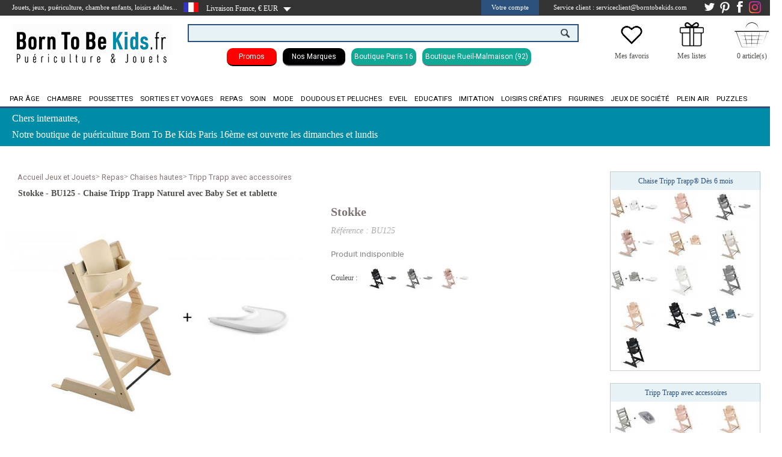

--- FILE ---
content_type: text/html
request_url: https://www.borntobekids.fr/achat/stokke-pack-chaise-tripp-trapp-naturel-avec-baby-set-tablette-offerte_392870
body_size: 16370
content:

<!DOCTYPE html>
<html lang="fr">
<head>
<meta http-equiv="Content-Type" content="text/html;charset=utf-8">
    <title>Pack Chaise Tripp Trapp Naturel + Accessoires Gratuits | BornToBeKids</title>
    <meta name="description"
          content="Découvrez le pack chaise Tripp Trapp naturel sur BornToBeKids! Inclus le baby set et une tablette offerte. Ergonomie et design pour le confort de bébé.">
    <meta name="keywords"
          content="Stokke">
        <meta name="revisit-after" content="2 days">
    <meta name="copyright"
          content="All Rights Reserved - Sanant Technologies" />
    <meta name="Updated" content="daily">
    <meta name="search engines"
          content="Google, Bing, Duck Duck Go, Ixquick, Qwant, Tineye, Startpage, Yippy, Ecosia, Million Short, Pickanews, Wolfram Alpha, Photopin, Charigle">
    <meta name="robots" content="index, follow, all">
    <link rel="canonical"
          href="https://www.borntobekids.fr/achat/pack-chaise-tripp-trapp-naturel-avec-baby-set-tablette-offerte_392870">


    <link rel="stylesheet" href="https://cdnjs.cloudflare.com/ajax/libs/font-awesome/4.7.0/css/font-awesome.min.css"><link rel="stylesheet"   href="https://maxcdn.bootstrapcdn.com/bootstrap/4.5.2/css/bootstrap.min.css" ><script  type="text/javascript"  src="https://www.borntobekids.fr/zoom_script/assets/jquery-1.7.min.js"></script>
	<script  type="text/javascript" src="https://www.borntobekids.fr/_sanant/jquery/jquery.inc-5.pack.js"></script><script  type="text/javascript" src="https://www.borntobekids.fr/_sanant/jquery/slippry.min.js"></script><script type="text/javascript" src="https://www.borntobekids.fr/_sanant/js_ajax/jquery.contentcarousel.js"></script><script  type="text/javascript" src="https://www.borntobekids.fr/_sanant/js_ajax/cbpHorizontalMenu.min.js"></script><script type="text/javascript" src="https://www.borntobekids.fr/_sanant/js_ajax/function_general.js"></script><script  type="text/javascript" src="https://www.borntobekids.fr/_sanant/js_ajax/cart_ajax_sanant.js"></script><meta http-equiv="Cache-control" content="public"><meta name="norton-safeweb-site-verification"
                        content="cwkfttrijmo3zocnnkm7c7zrrxik--79x9z9au39i58ra0lyodsjqzf8uq0wvxvwrbmql7rrococ82p9kjlpqbb9x77hw7jcpgyyoyhf-gl69wwrz1g92uf3pfsst0gz" /><script type="text/javascript" src="https://aun.borntobekids.fr/js/na/na/u/878115f95a.js"></script>
<meta name="p:domain_verify" content="b8868d0e9df500ad76f7c72911beb692">
<link rel="apple-touch-icon" sizes="57x57"
	href="https://www.borntobekids.fr/_sanant/favicon/99/apple-icon-57x57.png">
<link rel="apple-touch-icon" sizes="60x60"
	href="https://www.borntobekids.fr/_sanant/favicon/99/apple-icon-60x60.png">
<link rel="apple-touch-icon" sizes="72x72"
	href="https://www.borntobekids.fr/_sanant/favicon/99/apple-icon-72x72.png">
<link rel="apple-touch-icon" sizes="76x76"
	href="https://www.borntobekids.fr/_sanant/favicon/99/apple-icon-76x76.png">
<link rel="apple-touch-icon" sizes="114x114"
	href="https://www.borntobekids.fr/_sanant/favicon/99/apple-icon-114x114.png">
<link rel="apple-touch-icon" sizes="120x120"
	href="https://www.borntobekids.fr/_sanant/favicon/99/apple-icon-120x120.png">
<link rel="apple-touch-icon" sizes="144x144"
	href="https://www.borntobekids.fr/_sanant/favicon/99/apple-icon-144x144.png">
<link rel="apple-touch-icon" sizes="152x152"
	href="https://www.borntobekids.fr/_sanant/favicon/99/apple-icon-152x152.png">
<link rel="apple-touch-icon" sizes="180x180"
	href="https://www.borntobekids.fr/_sanant/favicon/99/apple-icon-180x180.png">
<link rel="icon" type="image/png" sizes="192x192"
	href="https://www.borntobekids.fr/_sanant/favicon/99/android-icon-192x192.png">
<link rel="icon" type="image/png" sizes="32x32"
	href="https://www.borntobekids.fr/_sanant/favicon/99/favicon-32x32.png">
<link rel="icon" type="image/png" sizes="96x96"
	href="https://www.borntobekids.fr/_sanant/favicon/99/favicon-96x96.png">
<link rel="icon" type="image/png" sizes="16x16"
	href="https://www.borntobekids.fr/_sanant/favicon/99/favicon-16x16.png">
<link rel="manifest"
	href="https://www.borntobekids.fr/_sanant/favicon/99/manifest.json">
<meta name="msapplication-TileColor" content="#ffffff">
<meta name="msapplication-TileImage"
	content="https://www.borntobekids.fr/_sanant/favicon/99/ms-icon-144x144.png">
<meta name="theme-color" content="#ffffff">
<meta name="p:domain_verify" content="84633146d45a3a8d7acc98c261654869" />


<meta name="msvalidate.01" content="BB452CFA58DF001BCF5D280C399B1939" /><meta name="facebook-domain-verification" content="91vuz5gibpw39kpg3mgt6hecuy7fo4" /> <script type="application/ld+json"> {
                            "@context": "http://schema.org",
                            "@type": "Organization",
                            "url": "https://www.borntobekids.fr/",
                            "logo": "https://www.borntobekids.fr/_sanant/images/born-to-be-kids-jouets-jeux.jpg",
                            "sameAs" : [
                                "https://www.facebook.com/Borntobekids-100083873685455/",
                                "https://fr.pinterest.com/borntobeKids/",
                                "https://www.instagram.com/borntobekids/"
                            ]

                    } </script><link rel="stylesheet" type="text/css" href="https://www.borntobekids.fr/_sanant/themes/css/slider.css">
	<!--[if IE]><link rel="stylesheet" type="text/css" href="https://www.borntobekids.fr/themes/_common/css/styles_ie.css"><![endif]-->
	<!--[if IE]><link rel="stylesheet" type="text/css" href="https://www.borntobekids.fr/themes/99/css/theme_styles_ie.css"><![endif]-->
	<!--[if IE 6]><link rel="stylesheet" type="text/css" href="https://www.borntobekids.fr/themes/_common/css/styles_ie6.css"><![endif]-->
	<!--[if IE 6]><link rel="stylesheet" type="text/css" href="https://www.borntobekids.fr/themes/99/css/theme_styles_ie6.css"><![endif]-->
	<!--[if IE 7]><link rel="stylesheet" type="text/css" href="https://www.borntobekids.fr/themes/_common/css/styles_ie7.css"><![endif]-->
	<!--[if IE 8]><link rel="stylesheet" type="text/css" href="https://www.borntobekids.fr/themes/_common/css/styles_ie8.css"><![endif]-->
	<!--[if IE 9]><link rel="stylesheet" type="text/css" href="https://www.borntobekids.fr/themes/_common/css/styles_ie9.css"><![endif]-->
	<link rel="stylesheet" type="text/css" href="https://www.borntobekids.fr/js/zoombox/zoombox.css">
	<link rel="stylesheet" type="text/css" href="https://www.borntobekids.fr/_sanant/themes/css/theme_styles2.php">
	<link rel="stylesheet" type="text/css" href="https://www.borntobekids.fr/_sanant/themes/css/style_brand_v01.php">
	<link rel="stylesheet" type="text/css" href="https://www.borntobekids.fr/_sanant/themes/css/style_general.php">
	<script type="text/javascript">function link(url) { window.location = url ; }</script>
<script type="text/javascript">
(function(w,d,t,r,u){var f,n,i;w[u]=w[u]||[],f=function(){var o={ti:"4003065"};o.q=w[u],w[u]=new UET(o),w[u].push("pageLoad")},n=d.createElement(t),n.src=r,n.async=1,n.onload=n.onreadystatechange=function(){var s=this.readyState;s&&s!=="loaded"&&s!=="complete"||(f(),n.onload=n.onreadystatechange=null)},i=d.getElementsByTagName(t)[0],i.parentNode.insertBefore(n,i)})(window,document,"script","//bat.bing.com/bat.js","uetq");
</script>
<meta name="google-site-verification" content="jyqvv0MyuvG7NGfI02gsV6GmKR5rGhv0B51eQ6ej7yM" />
<meta name="google-site-verification" content="-ksZuBS_lWA9LPeNq35b4Cj3yvWY-E0gzMOQAH8Zjyc" />                        <script type="text/javascript">
                                            $(document).ready(function(){
                                                $(".s1").CarouSlide({
                                                    slideTime:5000,
                                                    animTime:1200,
                                                    autoAnim:true
                                                });

                                            });
                              </script>

                        
                    <!-- Global site tag (gtag.js) - Google Ads: 10854121554 -->
                    <script async src="https://www.googletagmanager.com/gtag/js?id=AW-10854121554"></script>
                    <script>
                        window.dataLayer = window.dataLayer || [];
                        function gtag(){dataLayer.push(arguments);}
                        gtag('js', new Date());
                        gtag('config', 'AW-10854121554');

                    </script>


                    <!-- Meta Pixel Code -->
                    <script>
                        !function(f,b,e,v,n,t,s)
                        {if(f.fbq)return;n=f.fbq=function(){n.callMethod?
                            n.callMethod.apply(n,arguments):n.queue.push(arguments)};
                            if(!f._fbq)f._fbq=n;n.push=n;n.loaded=!0;n.version='2.0';
                            n.queue=[];t=b.createElement(e);t.async=!0;
                            t.src=v;s=b.getElementsByTagName(e)[0];
                            s.parentNode.insertBefore(t,s)}(window, document,'script',
                            'https://connect.facebook.net/en_US/fbevents.js');
                        fbq('init', '657584892367308');
                        fbq('track', 'PageView');
                    </script>
                    <noscript><img height="1" width="1" style="display:none"
                                   src="https://www.facebook.com/tr?id=657584892367308&ev=PageView&noscript=1"
                        /></noscript>
                    <!-- End Meta Pixel Code -->


                    <!-- Begin Linktree conversion tracking code -->
                    <script>
                        (function (l, i, n, k, t, r, ee) {
                            l[t] = l[t] || function () { (l[t].q = l[t].q || []).push(arguments) },
                                l[t].l = 1 * new Date(); r = i.createElement(n); ee = i.getElementsByTagName(n)[0];
                            r.async = 1; r.src = k; ee.parentNode.insertBefore(r, ee)
                        })
                        (window, document, 'script', 'https://assets.production.linktr.ee/ltpixel/ltpix.min.js?t=' + 864e5*Math.ceil(new Date/864e5), 'lti')
                    </script>
                    <script>
                        lti('init', 'LTU-11e17ad2-6cc1-44e8-96fa-beece1040611')
                        lti('pageloaded')
                    </script>
                    <!-- End Linktree conversion tracking code -->
                    <!-- Begin Tik Tok conversion tracking code -->
                    <script>
                        !function (w, d, t) {
                            w.TiktokAnalyticsObject=t;var ttq=w[t]=w[t]||[];ttq.methods=["page","track","identify","instances","debug","on","off","once","ready","alias","group","enableCookie","disableCookie"],ttq.setAndDefer=function(t,e){t[e]=function(){t.push([e].concat(Array.prototype.slice.call(arguments,0)))}};for(var i=0;i<ttq.methods.length;i++)ttq.setAndDefer(ttq,ttq.methods[i]);ttq.instance=function(t){for(var e=ttq._i[t]||[],n=0;n<ttq.methods.length;n++)ttq.setAndDefer(e,ttq.methods[n]);return e},ttq.load=function(e,n){var i="https://analytics.tiktok.com/i18n/pixel/events.js";ttq._i=ttq._i||{},ttq._i[e]=[],ttq._i[e]._u=i,ttq._t=ttq._t||{},ttq._t[e]=+new Date,ttq._o=ttq._o||{},ttq._o[e]=n||{};var o=document.createElement("script");o.type="text/javascript",o.async=!0,o.src=i+"?sdkid="+e+"&lib="+t;var a=document.getElementsByTagName("script")[0];a.parentNode.insertBefore(o,a)};

                            ttq.load('CF0OCBRC77U6VUERJLKG');
                            ttq.page();
                        }(window, document, 'ttq');
                    </script>

                    <!-- Google tag (gtag.js) GS4-->
                    <script async src="https://www.googletagmanager.com/gtag/js?id=G-2NB57GKF0P"></script>
                    <script>
                        window.dataLayer = window.dataLayer || [];
                        function gtag(){dataLayer.push(arguments);}
                        gtag('js', new Date());

                        gtag('config', 'G-2NB57GKF0P');
                    </script>
                                        <!-- Facebook Pixel Code -->
                        <script>
                                    !function(f,b,e,v,n,t,s)
                          {if(f.fbq)return;n=f.fbq=function(){n.callMethod?
                              n.callMethod.apply(n,arguments):n.queue.push(arguments)};
                              if(!f._fbq)f._fbq=n;n.push=n;n.loaded=!0;n.version='2.0';
                              n.queue=[];t=b.createElement(e);t.async=!0;
                              t.src=v;s=b.getElementsByTagName(e)[0];
                              s.parentNode.insertBefore(t,s)}(window, document,'script',
                          'https://connect.facebook.net/en_US/fbevents.js');
                          fbq('init', '1546005559486320');
                          fbq('track', 'PageView');
                        </script>
                        <noscript><img height="1" width="1" style="display:none"
                          src="https://www.facebook.com/tr?id=1546005559486320&ev=PageView&noscript=1"
                              /></noscript>
                        <!-- End Facebook Pixel Code -->
                        </head><body><div id="div_addcart" style="display:none;"></div><div id="div_product_alert" style="display:none;"></div><link href="https://fonts.googleapis.com/css?family=Roboto" rel="stylesheet"><div id="headerBar"><div id="clientBtn"><div class="clienttitre">Jouets, jeux, puériculture, chambre enfants, loisirs adultes...</div><div class="toggleSubMenu" ><span > <img style="float: left;margin-top: 4px;" src="https://www.borntobekids.fr/_sanant/images/DRAP-FR.jpg" ALT ="France"></span></div><div id="headerbar_country" style="height: 26px;"><ul class="headerbar_country"><li onclick="$('.menuCountryGeo').toggle();"><span style="float: left;margin-top: 5px;cursor:pointer;">&nbsp;&nbsp;&nbsp;Livraison France, € EUR&nbsp;</span><ul class="subMenu menuCountryGeo"><li><a target="_top" href="https://www.borntobekids.fr/achat/stokke-pack-chaise-tripp-trapp-naturel-avec-baby-set-tablette-offerte_392870?country=de" rel="nofollow">
                                                <img src="https://www.borntobekids.fr/_sanant/images/DRAP-DE.jpg"
                                                    ALT ="Allemagne" style="margin-right:10px;float:left;">Allemagne</a></li><li><a target="_top" href="https://www.borntobekids.fr/achat/stokke-pack-chaise-tripp-trapp-naturel-avec-baby-set-tablette-offerte_392870?country=gb" rel="nofollow">
                                                <img src="https://www.borntobekids.fr/_sanant/images/DRAP-GB.jpg"
                                                    ALT ="Angleterre" style="margin-right:10px;float:left;">Angleterre</a></li><li><a target="_top" href="https://www.borntobekids.fr/achat/stokke-pack-chaise-tripp-trapp-naturel-avec-baby-set-tablette-offerte_392870?country=at" rel="nofollow">
                                                <img src="https://www.borntobekids.fr/_sanant/images/DRAP-AT.jpg"
                                                    ALT ="Autriche" style="margin-right:10px;float:left;">Autriche</a></li><li><a target="_top" href="https://www.borntobekids.fr/achat/stokke-pack-chaise-tripp-trapp-naturel-avec-baby-set-tablette-offerte_392870?country=be" rel="nofollow">
                                                <img src="https://www.borntobekids.fr/_sanant/images/DRAP-BE.jpg"
                                                    ALT ="Belgique" style="margin-right:10px;float:left;">Belgique</a></li><li><a target="_top" href="https://www.borntobekids.fr/achat/stokke-pack-chaise-tripp-trapp-naturel-avec-baby-set-tablette-offerte_392870?country=dk" rel="nofollow">
                                                <img src="https://www.borntobekids.fr/_sanant/images/DRAP-DK.jpg"
                                                    ALT ="Danemark" style="margin-right:10px;float:left;">Danemark</a></li><li><a target="_top" href="https://www.borntobekids.fr/achat/stokke-pack-chaise-tripp-trapp-naturel-avec-baby-set-tablette-offerte_392870?country=es" rel="nofollow">
                                                <img src="https://www.borntobekids.fr/_sanant/images/DRAP-ES.jpg"
                                                    ALT ="Espagne" style="margin-right:10px;float:left;">Espagne</a></li><li><a target="_top" href="https://www.borntobekids.fr/achat/stokke-pack-chaise-tripp-trapp-naturel-avec-baby-set-tablette-offerte_392870?country=gr" rel="nofollow">
                                                <img src="https://www.borntobekids.fr/_sanant/images/DRAP-GR.jpg"
                                                    ALT ="Grèce" style="margin-right:10px;float:left;">Grèce</a></li><li><a target="_top" href="https://www.borntobekids.fr/achat/stokke-pack-chaise-tripp-trapp-naturel-avec-baby-set-tablette-offerte_392870?country=ie" rel="nofollow">
                                                <img src="https://www.borntobekids.fr/_sanant/images/DRAP-IE.jpg"
                                                    ALT ="Irlande" style="margin-right:10px;float:left;">Irlande</a></li><li><a target="_top" href="https://www.borntobekids.fr/achat/stokke-pack-chaise-tripp-trapp-naturel-avec-baby-set-tablette-offerte_392870?country=it" rel="nofollow">
                                                <img src="https://www.borntobekids.fr/_sanant/images/DRAP-IT.jpg"
                                                    ALT ="Italie" style="margin-right:10px;float:left;">Italie</a></li><li><a target="_top" href="https://www.borntobekids.fr/achat/stokke-pack-chaise-tripp-trapp-naturel-avec-baby-set-tablette-offerte_392870?country=lu" rel="nofollow">
                                                <img src="https://www.borntobekids.fr/_sanant/images/DRAP-LU.jpg"
                                                    ALT ="Luxembourg" style="margin-right:10px;float:left;">Luxembourg</a></li><li><a target="_top" href="https://www.borntobekids.fr/achat/stokke-pack-chaise-tripp-trapp-naturel-avec-baby-set-tablette-offerte_392870?country=mt" rel="nofollow">
                                                <img src="https://www.borntobekids.fr/_sanant/images/DRAP-MT.jpg"
                                                    ALT ="Malte" style="margin-right:10px;float:left;">Malte</a></li><li><a target="_top" href="https://www.borntobekids.fr/achat/stokke-pack-chaise-tripp-trapp-naturel-avec-baby-set-tablette-offerte_392870?country=nl" rel="nofollow">
                                                <img src="https://www.borntobekids.fr/_sanant/images/DRAP-NL.jpg"
                                                    ALT ="Pays-Bas" style="margin-right:10px;float:left;">Pays-Bas</a></li><li><a target="_top" href="https://www.borntobekids.fr/achat/stokke-pack-chaise-tripp-trapp-naturel-avec-baby-set-tablette-offerte_392870?country=pl" rel="nofollow">
                                                <img src="https://www.borntobekids.fr/_sanant/images/DRAP-PL.jpg"
                                                    ALT ="Pologne" style="margin-right:10px;float:left;">Pologne</a></li><li><a target="_top" href="https://www.borntobekids.fr/achat/stokke-pack-chaise-tripp-trapp-naturel-avec-baby-set-tablette-offerte_392870?country=pt" rel="nofollow">
                                                <img src="https://www.borntobekids.fr/_sanant/images/DRAP-PT.jpg"
                                                    ALT ="Portugal" style="margin-right:10px;float:left;">Portugal</a></li><li><a target="_top" href="https://www.borntobekids.fr/achat/stokke-pack-chaise-tripp-trapp-naturel-avec-baby-set-tablette-offerte_392870?country=se" rel="nofollow">
                                                <img src="https://www.borntobekids.fr/_sanant/images/DRAP-SE.jpg"
                                                    ALT ="Suède" style="margin-right:10px;float:left;">Suède</a></li><li><a target="_top" href="https://www.borntobekids.fr/achat/stokke-pack-chaise-tripp-trapp-naturel-avec-baby-set-tablette-offerte_392870?country=ch" rel="nofollow">
                                                <img src="https://www.borntobekids.fr/_sanant/images/DRAP-CH.jpg"
                                                    ALT ="Suisse" style="margin-right:10px;float:left;">Suisse</a></li></ul></li></ul>                </div>
                <script type="text/javascript">
                    $(document).ready( function () {
                        // On cache les sous-menus
                        // sauf celui qui porte la classe "open_at_load" :
                        $(".headerbar_country ul.subMenu:not('.open_at_load')").hide();
                        // On sélectionne tous les items de liste portant la classe "toggleSubMenu"

                        // et on remplace l'élément span qu'ils contiennent par un lien :
                        $(".headerbar_country li.toggleSubMenu span").each( function () {
                            // On stocke le contenu du span :
                            var TexteSpan = $(this).text();
                            $(this).replaceWith('<a href="" title="Sélectionnez le pays de livraison">' + TexteSpan + '<\/a>') ;
                        } ) ;

                        // On modifie l'évènement "click" sur les liens dans les items de liste
                        // qui portent la classe "toggleSubMenu" :
                        $(".headerbar_country li.toggleSubMenu > a").click( function () {
                            // Si le sous-menu était déjà ouvert, on le referme :
                            if ($(this).next("ul.subMenu:visible").length != 0) {
                                $(this).next("ul.subMenu").slideUp("normal", function () { $(this).parent().removeClass("open") } );
                            }
                            // Si le sous-menu est caché, on ferme les autres et on l'affiche :
                            else {
                                $(".headerbar_country ul.subMenu").slideUp("normal", function () { $(this).parent().removeClass("open") });
                                $(this).next("ul.subMenu").slideDown("normal", function () { $(this).parent().addClass("open") } );
                            }
                            // On empêche le navigateur de suivre le lien :
                            return false;
                        });



                    } ) ;
                </script>
            <div style="float: left;margin-top: 5px;"> <img src="https://www.borntobekids.fr/_sanant/images/fleche-bas.png"  ALT=""></div><div class="liens-headerBar"><div id="connexion-customer"><ul class="connexion-customer"><li><span onclick="$('.menuCompteGeo').toggle();" style="cursor:pointer;">Votre compte</span>

            <ul class="subMenu menuCompteGeo">
                <li>

                    <p style="font-size:13px;padding-bottom:10px;padding-top:15px;text-align: center;font-weight:bold;" >Vous avez déjà un compte Born to be Kids</p>
                <form name="signin" id="form_signin" action="https://www.borntobekids.fr/index.php?s_id=connection" method="post" style="height:130px;">
            <!-- Champ e-mail -->
                <input class="input_inscription" id="login" type="email" name="customer[email]" maxlength="70" size="50" placeholder="E-mail" required title="Merci de renseigner votre e-mail">
                <br>
                <!-- Champ mot de passe -->
                <input class="input_inscription" type="password" name="customer[password]" id="pwd_input" maxlength="70" size="15" onfocus="on_password_focus();" placeholder="Mot de passe" required title="Merci de renseigner votre mot de passe">
                <!-- Mot de passe oublié -->
                                            <a style="background-color:#FFFFFF;" href="https://www.borntobekids.fr/password_forgotten" >Mot de passe oublié</a>										<input type="submit" value="Valider" id="submit" title="Connexion" class="input_inscription2">
										<br>
									</form>
                                        <p style="font-size:13px;padding-bottom:10px;padding-top:15px;text-align: center;font-weight:bold;" >Vous êtes nouveau client</p>
                                        <p style="line-height:15px;text-align:justify;">
                                                Votre espace personnel vous permet de gérer votre compte directement sur internet : informations personnelles, commandes, inscription à la newsletter, actualités Born to be Kids…<br><br> Profitez de chez vous de toute l'expertise Born to be Kids.                                        </p>
                                        <form name="signin_creation" id="form_signin_creation" action="https://www.borntobekids.fr/Inscription" method="post">
                                            <input type="hidden" name="inscr" value="done">
										    <input type="submit" value="Créer un compte" id="submit_creation" title="Connexion" class="input_inscription2">
							    	</form></li>
							    </ul>
						    </li>
						</ul>
	

					<script type="text/javascript">
					$(document).ready( function () {
						// On cache les sous-menus
					    // sauf celui qui porte la classe "open_at_load" :
					    $(".connexion-customer ul.subMenu:not('.open_at_load')").hide();
					    // On sélectionne tous les items de liste portant la classe "toggleSubMenu"

					    // et on remplace l'élément span qu'ils contiennent par un lien :
					    $(".connexion-customer li.toggleSubMenu span").each( function () {
					        // On stocke le contenu du span :
					        var TexteSpan = $(this).text();
					        $(this).replaceWith('<a href="" title="Cliquez sur le lien pour afficher le menu">' + TexteSpan + '<\/a>') ;
					    } ) ;

					    // On modifie l'évènement "click" sur les liens dans les items de liste
					    // qui portent la classe "toggleSubMenu" :
					    $(".connexion-customer li.toggleSubMenu > a").click( function () {
					        // Si le sous-menu était déjà ouvert, on le referme :
					        if ($(this).next("ul.subMenu:visible").length != 0) {
					            $(this).next("ul.subMenu").slideUp("normal", function () { $(this).parent().removeClass("open") } );
					        }
					        // Si le sous-menu est caché, on ferme les autres et on l'affiche :
					        else {
					            $(".connexion-customer ul.subMenu").slideUp("normal", function () { $(this).parent().removeClass("open") });
					            $(this).next("ul.subMenu").slideDown("normal", function () { $(this).parent().addClass("open") } );
					        }
					        // On empêche le navigateur de suivre le lien :
					        return false;
					    });



                    } ) ;
					</script>
			</div><span style="margin-left: 10px;" title="Du lundi au vendredi de 9h00 à 12h30 et de 13h30 à 17h30"><span style="margin-left: 10px;" title="Du lundi au vendredi de 9h00 à 12h30 et de 13h30 à 17h30 ">Service client : serviceclient@borntobekids.com</span><a href="https://www.instagram.com/borntobekids/" target="_blank"><img src="https://www.borntobekids.fr/_sanant/images/insta_30px.png" ALT="Instagram Borntobekids" ALt="Suivez nous sur Instagram Borntobekids"></a><a href="https://www.facebook.com/Borntobekids-100083873685455/" target="_blank"><img src="https://www.borntobekids.fr/_sanant/images/Facebook-Button-blanc.png" ALT="Facebook Borntobekids" ALt="Suivez nous sur Facebook Borntobekids"></a><a href="https://fr.pinterest.com/borntobeKids/" target="_blank"><img src="https://www.borntobekids.fr/_sanant/images/pinterest-blanc.png" ALT="Pinterest Borntobekids" ALt="Suivez nous sur Pinterest Borntobekids"></a><a href="https://twitter.com/borntobekids/" target="_blank"><img src="https://www.borntobekids.fr/_sanant/images/share_twitter.png" ALT="Twitter Borntobekids" ALt="Suivez nous sur Twitter Borntobekids"></a></div></div></div>        <script>
            jQuery(function($){
                //Lorsque vous cliquez sur un lien de la classe poplight
                $('a.poplight').on('click', function() {
                    var popID = $(this).data('rel'); //Trouver la pop-up correspondante
                    var popWidth = $(this).data('width'); //Trouver la largeur
                    //Faire apparaitre la pop-up et ajouter le bouton de fermeture
                    $('#' + popID).fadeIn().css({ 'width': popWidth}).prepend('<a href="#" class="close"><img src="close_pop.png" class="btn_close" title="Close Window" alt="Close"></a>');
                            //Récupération du margin, qui permettra de centrer la fenêtre - on ajuste de 80px en conformité avec le CSS
                            var popMargTop = ($('#' + popID).height() + 80) / 2;
                            var popMargLeft = ($('#' + popID).width() + 80) / 2;
                            //Apply Margin to Popup
                            $('#' + popID).css({
                                'margin-top' : -popMargTop,
                                'margin-left' : -popMargLeft
                            });
                            //Apparition du fond - .css({'filter' : 'alpha(opacity=80)'}) pour corriger les bogues d'anciennes versions de IE
                            $('body').append('<div id="fade"></div>');
                            $('#fade').css({'filter' : 'alpha(opacity=80)'}).fadeIn();

                            return false;
                        });
                //Close Popups and Fade Layer
                $('body').on('click', 'a.close, #fade', function() { //Au clic sur le body...
                    $('#fade , .popup_block').fadeOut(function() {
                        $('#fade, a.close').remove();
                    }); //...ils disparaissent ensemble

                    return false;
                });
            });
        </script>
	<header><div class="header-centre" style="margin-top:20px;"><div style="float:left;width:300px;margin-top: -10px;" ><a id="logo-link" href="https://www.borntobekids.fr/" title="https://www.borntobekids.fr/ Jeux et Jouets"><img src="https://data.borntobekids.fr/shop/logo/99/born-to-be-kids-jouets-jeux.png" alt="Born to be Kids" style="margin-top: 20px;"></a></div><div style="float:left;width:650px;background:white;"><div style="margin-top: 10px;display:block;" >                    <script type='text/javascript'>var doofinder_script = '//cdn.doofinder.com/media/js/doofinder-classic.latest.min.js';(function(d,t){var f=d.createElement(t),s=d.getElementsByTagName(t)[0];f.async=1;f.src=('https:'==location.protocol?'https:':'http:')+doofinder_script;s.parentNode.insertBefore(f,s)}(document,'script'));
                        var dfClassicLayers = [{
                            "queryInput": "INPUT[name='q']",
                            "display": {
                                "width": "50%",
                                "facets": {
                                    "attached": "right",
                                    "width": "300px"
                                },
                                "lang": "fr"
                            },
                            "zone": "eu1",
                            "hashid": "5b13ea212784492228b9a464ff2751db"
                        }];
                    </script>
                    <div id="topSearch_CMP" style="z-index:60;"><form method="get" action="https://www.borntobekids.fr/"><input type="text" name="q" value="" class="topSearchInput"><input  id="okBtn2" value="" title="RECHERCHER UN PRODUIT, UNE REFERENCE OU UNE MARQUE"></form></div></div><div style="display:block;text-align: center;margin-top: 10px;font-size: 0.92rem;font-family: roboto;"> <div style="display: inline-block; border-bottom: 2px solid #000000; 
border-radius: 10px; margin-top: 10px; margin-right: 10px; background-color: #ff0000;color:#ffffff; padding: 5px 20px 5px 20px;font-size: 0.75rem;" ><a  href="https://www.borntobekids.fr/Promotions/jeux-jouets" title="Promotions 2025" style="color:white;font-size: 0.75rem;" >Promos</a></div><div style="display: inline-block; border-bottom: 2px solid #74767b; border-radius: 10px; margin-top: 10px; margin-right: 10px; 
background-color: #000000; padding: 5px 15px 5px 15px;font-size: 0.75rem;" ><a  href="https://www.borntobekids.fr/Marques/jeux-jouets" title="Toutes nos marques" style="color:white;font-size: 0.75rem;" >Nos Marques</a></div><div style="display: inline-block; border-bottom: 2px solid #74767b; border-radius: 10px; margin-top: 10px; margin-right: 10px; 
background-color: #11a995; padding: 5px 5px 5px 5px;font-size: 0.75rem;" ><a  href="https://www.borntobekids.fr/boutique-borntobekids-passy-paris-16" title="Boutique de puériculture et de jouets Borntobekids Paris 16 - Passy" style="color:white;font-size: 0.75rem;" >Boutique Paris 16</a></div><div style="display: inline-block; border-bottom: 2px solid #74767b; border-radius: 10px; margin-top: 10px; margin-right: 10px; 
background-color: #11a995; padding: 5px 5px 5px 5px;font-size: 0.75rem;" ><a  href="https://www.borntobekids.fr/boutique-borntobekids-rueil-malmaison" title="Boutique de puériculture et de jouets Borntobekids Rueil Malmaison" style="color:white;font-size: 0.75rem;" >Boutique Rueil-Malmaison (92)</a></div></div></div><div style="margin-left:40px;float:left;;width:60px;background:white;margin-top:-10px;"><table style="width: 300px;text-align: center;margin-top:15px;"><tr><td style="width: 100px;"><a href="https://www.borntobekids.fr/ma_wishlist" title="Wishlist"><img style="vertical-align: initial;width: 40px;" src="https://data.borntobekids.fr/shop/picto/_default/wishlist.png"></a></td><td style="width: 100px;"><a href="https://www.borntobekids.fr/liste_de_naissance" title="liste_de_naissance"><img style="vertical-align: initial;width: 40px;" src="https://data.borntobekids.fr/shop/picto/_default/Liste-de-cadeaux.png"></a></td><td style="width: 100px;">        <script type="text/javascript">
            basket_add_price(0,0);
        </script>
        <img src="https://www.borntobekids.fr/_sanant/images/panierborntobekids.jpg" width="60" title=Empty alt=Empty style="vertical-align:initial;"></td></tr><tr><td style="vertical-align: top;"><a href="https://www.borntobekids.fr/ma_wishlist" title="liste_de_naissance">Mes favoris</a></td><td style="vertical-align: top;"><a href="https://www.borntobekids.fr/liste_de_naissance" title="liste_de_naissance">Mes listes</a></td><td><span id="basket-qtty">0 article(s)</span></td></tr></table></div></div></header>        <nav id="MenuCategories" >
                                    <div style="background-color:#fff;">
                            <div id="underHeader"> <!-- Zone en dessous du menu contenant le second menu et la zone de recherche -->
                                <div class="header-centre">
                                    <div id="topMenuLeft"> <!-- Liens de gauche -->
                                        <ul id="topLeftMenu">
                                                                                </ul>
                                </div>
                                <div id="topMenu">
                                    <ul id="topRightMenu">
                                                                            </ul>
                                </div>
                            </div>
                        </div>
                    </div>
                        <div id="nav_1"></div>
                        <script type="text/javascript">
                $('#nav_1').inc('https://www.borntobekids.fr/_sanant/navigation.php');
            </script>
        </nav>
    <div id="PubBar" style="background-color:#008ca7;height:65px;"><div id="clientBtn"><div class="clienttitre" style="line-height:19px;font-size: 16px;margin-top: 5px;"><p style="padding-top:2px">Chers internautes,</p><p style="padding-top:8px">Notre boutique de puériculture Born To Be Kids 
Paris 16ème est ouverte les dimanches et lundis</p>  </div></div></div><div id="main_container" style="padding-top:95px;">                        <script type="text/javascript">
                            KWKUniJS.ptag({
                                'zone' : 'product',
                                'productId' : '392870',
                                'categoryId' : '13058',
                                'customerId' : '',
                                'siteType' : 'd',
                                'language' : 'fr_FR'
                            });
                        </script>
                        <div id="fb-root"></div>
<script>(function(d, s, id) {
    var js, fjs = d.getElementsByTagName(s)[0];
  if (d.getElementById(id)) return;
  js = d.createElement(s); js.id = id;
  js.src = "//connect.facebook.net/fr_FR/sdk.js#xfbml=1&version=v2.10";
  fjs.parentNode.insertBefore(js, fjs);
}(document, 'script', 'facebook-jssdk'));</script>
        <SCRIPT>
            var pos1=9;
            function GetStock() {
                document.st_submit.valeur_totale.value = document.st_form.stock_qty.value;
            }
                    function AddBasket_Sanant(formulaire)
        {
        if (validation())            {
                                    var add_product = '{"product_list":[' +'{ "product_id":"392496" , "valeur":"' + document.getElementById("padd392496").checked + '"  },' + '{ "product_id":"419828" , "valeur":"' + document.getElementById("padd419828").checked + '"  },' + '{ "product_id":"452950" , "valeur":"' + document.getElementById("padd452950").checked + '"  }]}';                    CartAdd_test2('https://www.borntobekids.fr/', 392870, "popin", "Cselling", formulaire.valeur_totale.value, formulaire.h.value,add_product);
                            }

        }
                function validation() {
                 return true; 
            }
            function validation_tripp_trapp()
            {

                if (document.getElementById("chkConfirmTripp_Trapp").checked === false)
                {
                    alert("Vous devez confirmer avoir regarder la vidéo pour pouvoir ajouter le produit au panier.");
                    return false;
                }
                else
                {
                    return true;
                }

            }
        </SCRIPT>
        <script>(function(d, s, id) {
                var js, fjs = d.getElementsByTagName(s)[0];
                if (d.getElementById(id)) return;
                js = d.createElement(s); js.id = id;
                js.src = "//connect.facebook.net/fr_FR/sdk.js#xfbml=1&version=v2.3";
                fjs.parentNode.insertBefore(js, fjs);
            }(document, 'script', 'facebook-jssdk'));
        </script>
    <section><div class="hpage-product-path"><div  class="breadcrumb" style="background-color:#FFFFFF;padding: 0rem 1rem 0rem 1rem;margin-bottom:0px;">&nbsp;<a href="https://www.borntobekids.fr/jeux-jouets" title="Retour à la page d'accueil">Accueil Jeux et Jouets</a> &gt;&nbsp;<a href="https://www.borntobekids.fr/jeux-jouets/repas" title="Retour à la catégorie Repas">Repas</a> &gt;&nbsp;<a href="https://www.borntobekids.fr/jeux-jouets/repas/chaises-hautes" title="Retour à la catégorie Chaises hautes">Chaises hautes</a> &gt;&nbsp;<a href="https://www.borntobekids.fr/jeux-jouets/repas/chaises-hautes/chaise-tripp-trapp-stokke-avec-accessoires" title="Retour à la catégorie Tripp Trapp avec accessoires">Tripp Trapp avec accessoires</a> </div></div><div style="width: 990px;margin-top: 10px; background-color: #fff;"></div><div class="hpage-product-title" style="margin-top:10px;"><h1>Stokke - BU125 - Chaise Tripp Trapp Naturel avec Baby Set et tablette</h1></div><div id="hpage-container-product"><div style="float: left;width: 540px; background: #ffffff;"><div style="display:none;" class="html5gallery" data-skin="darkness"  data-width="500"  data-height="400" data-resizemode="fill"  ><a href="https://www.borntobekids.fr/image/392870/900x675/0/stokke-bu125-chaise-tripp-trapp-naturel-avec-baby-set-et-tablette-900.jpg"  title="Chaise Tripp Trapp Naturel avec Baby Set et tablette - Stokke - BU125"><img src="https://www.borntobekids.fr/image/392870/120x90/0/bu125-stokke-chaise-tripp-trapp-naturel-avec-baby-set-et-tablette-des-6-mois-tout-petit-120.jpg" alt="Chaise Tripp Trapp Naturel avec Baby Set et tablette - Stokke - BU125"></a><a href="https://www.borntobekids.fr/image/392870/900x675/1/stokke-bu125-chaise-tripp-trapp-naturel-avec-baby-set-et-tablette-900.jpg"  title="Chaise Tripp Trapp Naturel avec Baby Set et tablette - Stokke - BU125"><img src="https://www.borntobekids.fr/image/392870/120x90/1/bu125-stokke-chaise-tripp-trapp-naturel-avec-baby-set-et-tablette-des-6-mois-tout-petit-120.jpg" alt="Chaise Tripp Trapp Naturel avec Baby Set et tablette - Stokke - BU125"></a><a href="https://www.borntobekids.fr/image/392870/800x600/2/stokke-bu125-stokke-800.jpg"  title="Chaise Tripp Trapp Naturel avec Baby Set et tablette - Stokke - BU125"><img src="https://www.borntobekids.fr/image/392870/120x90/2/bu125-stokke-chaise-tripp-trapp-naturel-avec-baby-set-et-tablette-des-6-mois-tout-petit-120.jpg" alt="Chaise Tripp Trapp Naturel avec Baby Set et tablette - Stokke - BU125"></a><a href="https://www.borntobekids.fr/image/392870/800x600/3/stokke-bu125-stokke-800.jpg"  title="Chaise Tripp Trapp Naturel avec Baby Set et tablette - Stokke - BU125"><img src="https://www.borntobekids.fr/image/392870/120x90/3/bu125-stokke-chaise-tripp-trapp-naturel-avec-baby-set-et-tablette-des-6-mois-tout-petit-120.jpg" alt="Chaise Tripp Trapp Naturel avec Baby Set et tablette - Stokke - BU125"></a><a href="https://www.borntobekids.fr/image/392870/800x600/4/stokke-bu125-stokke-800.jpg"  title="Chaise Tripp Trapp Naturel avec Baby Set et tablette - Stokke - BU125"><img src="https://www.borntobekids.fr/image/392870/120x90/4/bu125-stokke-chaise-tripp-trapp-naturel-avec-baby-set-et-tablette-des-6-mois-tout-petit-120.jpg" alt="Chaise Tripp Trapp Naturel avec Baby Set et tablette - Stokke - BU125"></a><a href="https://www.youtube.com/watch?v=vatMmLfIlps"><img src="https://www.borntobekids.fr/_sanant/images/imgres.jpg" alt="Video"></a><a href="https://www.youtube.com/watch?v=xKk_qL_MyM0"><img src="https://www.borntobekids.fr/_sanant/images/imgres.jpg" alt="Video"></a></div><div style=" min-height: 80px;background: #ffffff;/* float: left; */ margin-top: -30px;    margin-left: 20px"><p style="font-family: cursive;font-weight:bold;font-size:15px;margin-bottom: 7px;">Voir nos autres produits associés</p><div >&nbsp;<a href="https://www.borntobekids.fr/m/stokke" title="Retour à la catégorie Stokke">Stokke</a> &gt;&nbsp;<a href="https://www.borntobekids.fr/m/stokke/chaise-haute-tripp-trapp" title="Retour à la catégorie Chaise haute Tripp Trapp®">Chaise haute Tripp Trapp®</a> &gt;&nbsp;<a href="https://www.borntobekids.fr/m/stokke/chaise-haute-tripp-trapp/des-6-mois-tout-petit" title="Retour à la catégorie Chaise Tripp Trapp® Dès 6 mois">Chaise Tripp Trapp® Dès 6 mois</a> </div><div >&nbsp;<a href="https://www.borntobekids.fr/jeux-jouets/repas" title="Retour à la catégorie Repas">Repas</a> &gt;&nbsp;<a href="https://www.borntobekids.fr/jeux-jouets/repas/chaises-hautes" title="Retour à la catégorie Chaises hautes">Chaises hautes</a> &gt;&nbsp;<a href="https://www.borntobekids.fr/jeux-jouets/repas/chaises-hautes/chaise-tripp-trapp-stokke-avec-accessoires" title="Retour à la catégorie Tripp Trapp avec accessoires">Tripp Trapp avec accessoires</a> </div></div></div><div style="float: right;width: 450px;/*max-height: 1050px*/; background: #ffffff;"><div  style="float: right;width: 450px;background: #ffffff;"><h2 style="margin-bottom:10px;"><a style="font-size:20px;font-weight:bold;color:#7c7373;"  title="Marque Stokke"
                            href="https://www.borntobekids.fr/m/stokke">Stokke
                        </a></h2><p style="    font-size: 0.85rem;color: #adadad;font-style: italic;">Référence : BU125</p><p class="product_in_stock">Produit indisponible</p><div style="margin:0px 0px;"><input type="hidden" name="stock_qty" value="1" id="stock_qty"></form></div><div id="product-colors"><p style="float:left;line-height:20px;margin-right:10px;margin-top: 10px;">Couleur :</p><a href="https://www.borntobekids.fr/achat/pack-chaise-tripp-trapp-noir-avec-baby-set-tablette-offerte_392874"><img src="https://www.borntobekids.fr/image/392874/80x60/0/stokke-bu127-chaise-haute-tripp-trapp-3-en-1-en-bois-de-hetre-baby-set-tablette-coloris-noir-80.jpg"
                                                                                alt="Chaise haute TRIPP TRAPP 3 en 1 en bois de hêtre + Baby Set + Tablette - Coloris Noir - Stokke" Width=60 ></a><a href="https://www.borntobekids.fr/achat/pack-chaise-tripp-trapp-gris-tempete-avec-baby-set-tablette-offerte_392586"><img src="https://www.borntobekids.fr/image/392586/80x60/0/stokke-bu132-chaise-haute-tripp-trapp-3-en-1-en-bois-de-hetre-baby-set-tablette-coloris-gris-tempete-80.jpg"
                                                                                alt="Chaise haute TRIPP TRAPP 3 en 1 en bois de hêtre + Baby Set + Tablette - Coloris Gris tempête - Stokke" Width=60 ></a><a href="https://www.borntobekids.fr/achat/pack-chaise-tripp-trapp-rose-poudre-avec-baby-set-et-tablette_404356"><img src="https://www.borntobekids.fr/image/404356/80x60/0/stokke-bu156-chaise-haute-tripp-trapp-3-en-1-en-bois-de-hetre-baby-set-tablette-coloris-stone-80.jpg"
                                                                                alt="Chaise haute TRIPP TRAPP 3 en 1 en bois de hêtre + Baby Set + Tablette - Coloris Stone - Stokke" Width=60 ></a></div><br><iframe style="margin-bottom:10px;" width="448" height="315" src="https://www.youtube.com/embed/vatMmLfIlps" frameborder="0" allow="autoplay; encrypted-media" allowfullscreen></iframe></div><div  style="/*float: right;width: 450px;*/ background: #ffffff;"><form name="st_submit" id="st_submit" action ="javascript:" method="GET"></select><a href="#descriptif"  style="font-size:11px;font-weight: bold; text-decoration: underline;float: right;padding-right: 120px;padding-top: 5px;"> Voir la description</a><input id="h" type="hidden" name="h" value="dfb7f77347f628adee89793b124d1bfe0f39ef90" ><div></div></form>                                            <script type="text/javascript">
                                                //<![CDATA[
                                                $(function () {
                                                    $('a.zoombox,input.zoombox').zoombox();
                                                });
                                                 //]]>
                                            </script>
                                            </div><div  style="margin-top:35px;float: right;width: 450px;min-height: 200px; background: #ffffff;"><div class="addcomp"><div class="block block-related"><div class="block-title_btbk">Sélectionnez vos produits complémentaires</div><div  class="block-sous-title_btbk"><div style="padding:5px;">Cochez les produits souhaités. Ils s'ajouteront automatiquement au panier en complément du produit de cette page</div></div><div class="block-content"><div class="checkbox_product"><input type="checkbox" class="checkbox related-checkbox" id="padd392496" name="padd392496" ></div><div class="product"><div class="product-image"><a href="https://www.borntobekids.fr/achat/stokke-newborn-set-tripp-trapp-avec-suspension-pour-jouet-gris_392496" title="Newborn Set TRIPP TRAPP avec suspension pour jouet"><img src="https://www.borntobekids.fr/image/392496/80x60/0/stokke-526101-newborn-set-tripp-trapp-avec-suspension-pour-jouet-gris-80.jpg" alt="Newborn Set TRIPP TRAPP avec suspension pour jouet" title="Newborn Set TRIPP TRAPP avec suspension pour jouet"></a></div><div class="product-details"><p class="product-name"><a href="https://www.borntobekids.fr/achat/produit-stokke-newborn-set-tripp-trapp-avec-suspension-pour-jouet-gris_392496" >Newborn Set TRIPP TRAPP avec suspension pour jouet</a></p><div class="price-box"><div style="color:#a9a9a9;font-size:13px;display:inline-block; margin-left: 5px;">&nbsp;&nbsp;Prix :&nbsp;</div><div class="promotion_liste_produits-style4">Promo  -15%</div><div style="color:#747474;font-size:11px;display:inline-block;margin-right:5px;">&nbsp;<strike>139,00 €</strike></div><div style="color:#333;font-size:15px;display:inline-block;font-weight:bold;" ><span >118,15 €</span> </div></div></div></div></div><div class="block-content"><div class="checkbox_product"><input type="checkbox" class="checkbox related-checkbox" id="padd419828" name="padd419828" ></div><div class="product"><div class="product-image"><a href="https://www.borntobekids.fr/achat/beaba-babycook-neo-night-blue_419828" title="Babycook Neo Night Blue"><img src="https://www.borntobekids.fr/image/419828/80x60/0/beaba-912772-babycook-neo-night-blue-80.jpg" alt="Babycook Neo Night Blue" title="Babycook Neo Night Blue"></a></div><div class="product-details"><p class="product-name"><a href="https://www.borntobekids.fr/achat/produit-beaba-babycook-neo-night-blue_419828" >Babycook Neo Night Blue</a></p><div class="price-box"><div style="color:#a9a9a9;font-size:13px;display:inline-block; margin-left: 5px;">&nbsp;&nbsp;Prix :&nbsp;</div><div style="color:#333;font-size:15px;display:inline-block;font-weight:bold;" ><span >239,90 €</span> </div></div></div></div></div><div class="block-content"><div class="checkbox_product"><input type="checkbox" class="checkbox related-checkbox" id="padd452950" name="padd452950" ></div><div class="product"><div class="product-image"><a href="https://www.borntobekids.fr/achat/hevea-tetine-physiologique-c-short-description_452950" title="Tétine physiologique lune et étoiles Milky white"><img src="https://www.borntobekids.fr/image/452950/80x60/0/hevea-210211-tetine-physiologique-lune-et-etoiles-milky-white-0-3-mois-hevea-blanc-80.jpg" alt="Tétine physiologique lune et étoiles Milky white" title="Tétine physiologique lune et étoiles Milky white"></a></div><div class="product-details"><p class="product-name"><a href="https://www.borntobekids.fr/achat/produit-hevea-tetine-physiologique-c-short-description_452950" >Tétine physiologique lune et étoiles Milky white</a></p><div class="price-box"><div style="color:#a9a9a9;font-size:13px;display:inline-block; margin-left: 5px;">&nbsp;&nbsp;Prix :&nbsp;</div><div style="color:#333;font-size:15px;display:inline-block;font-weight:bold;" ><span >7,90 €</span> </div></div></div></div></div></div></div></div></div><div id="descriptif" style="width: 970px;border-top: 1px dotted #dccece;float: left;margin-left: 20px;margin-right: 20px;margin-bottom: 10px;margin-top: 10px;"></div><div class="domtab" style="width:990px;"><div><p style="margin-top: 5px;font-family: cursive;font-weight:bold;font-size:15px;margin-bottom: 7px;color:#008ca6;">
                Description du produit</p><p  id="what" style="line-height:20px;text-align:justify;font-size:13px; margin-left: 2px; margin-right: 20px">La <STRONG>chaise Tripp Trapp Naturel</STRONG> avec <STRONG>Baby Set et tablette</STRONG> de la marque Stokke est un produit autant fonctionnel que design. Conçue pour grandir avec votre enfant, cette chaise haute évolutive offre une ergonomie adaptée à toutes les étapes de sa croissance. Le Baby Set et la tablette inclus rendent cette chaise encore plus polyvalente, permettant de l'utiliser dès la naissance et jusqu'à l'âge adulte.<br><br>La chaise Tripp Trapp Naturel de Stokke présente des <STRONG>dimensions de 49 x 79 x 46 cm</STRONG>, pour un poids de 7 kg. Elle est équipée d'un harnais de sécurité réglable, assurant la sécurité de votre enfant à chaque étape de son développement. Sa <STRONG>capacité maximum</STRONG> est de 110 kg, ce qui vous permet de l'utiliser durant de nombreuses années.<br><br>La chaise est fabriquée en <STRONG>bois de hêtre</STRONG>, reconnu pour sa robustesse et sa longévité. La finition naturelle du bois donne à la chaise une apparence chaleureuse et accueillante qui s'adapte à n'importe quel décor. En ce qui concerne l'entretien, un simple nettoyage avec un chiffon humide suffit pour maintenir la chaise en parfait état. En termes de <STRONG>normes de sécurité</STRONG>, la chaise Tripp Trapp Naturel répond à toutes les exigences de la norme européenne EN 14988:2017.<br><br>La chaise Tripp Trapp Naturel avec Baby Set et tablette est recommandée dès la naissance grâce à l'ajout du Baby Set. Cet accessoire permet à votre bébé de s'asseoir de manière sécurisée et confortable dans la chaise. Par la suite, au fur et à mesure que votre enfant grandit, vous pouvez ajuster la hauteur et la profondeur de la chaise pour qu'elle s'adapte parfaitement à sa taille.<br><br>La marque <STRONG>Stokke</STRONG> est reconnue mondialement pour son engagement envers la qualité, l'innovation et le design scandinave. Fondée en Norvège en 1932, Stokke s'est imposée comme une référence dans l'univers de la puériculture. Ses produits, comme la chaise Tripp Trapp Naturel, sont conçus pour encourager le développement de l'enfant et renforcer les liens entre parents et enfants. Avec Stokke, vous choisissez non seulement un produit durable et esthétique, mais aussi une marque qui place le bien-être de l'enfant au cœur de ses préoccupations.</p><br><br><table  style="    max-width: 600px;border: 2px dashed #cfc5c5;padding: 10px;margin: 0 auto;">
<tr>
<td style="padding: 10px;">
<img src ="https://data.borntobekids.fr/pictures/brands/stokke/coloriage/vignette-my-tripptrapp.jpg">

</td>
<td>
Vous aimez l'univers Stokke ? Découvrez les adorables coloriages proposés par la marque ! 
<br><br>
Pour télécharger le coloriage <a href="https://data.borntobekids.fr/pictures/brands/stokke/coloriage/my-tripptrapp.pdf" style="font-weight: 800;">cliquez-ici</a>
</td>
</tr>
</table>
<br></p><br></div><br>



                                        <script type="application/ld+json">{"@context": "http://schema.org/",
                        "@type": "Product",
                        "name": "Chaise Tripp Trapp Naturel avec Baby Set et tablette",
                        "image": "https://www.borntobekids.fr/image/392870/1600x1200/0/stokke-bu125-chaise-tripp-trapp-naturel-avec-baby-set-et-tablette-1600.jpg",
                        "mpn": "BU125",
                        "sku": "392870",
                        "gtin13": "3701100715463",
                        "description": "La <STRONG>chaise Tripp Trapp Naturel</STRONG> avec <STRONG>Baby Set et tablette</STRONG> de la marque Stokke est un produit autant fonctionnel que design. Conçue pour grandir avec votre enfant, cette chaise haute évolutive offre une ergonomie adaptée à toutes les étapes de sa croissance. Le Baby Set et la tablette inclus rendent cette chaise encore plus polyvalente, permettant de l'utiliser dès la naissance et jusqu'à l'âge adulte.La chaise Tripp Trapp Naturel de Stokke présente des <STRONG>dimensions de 49 x 79 x 46 cm</STRONG>, pour un poids de 7 kg. Elle est équipée d'un harnais de sécurité réglable, assurant la sécurité de votre enfant à chaque étape de son développement. Sa <STRONG>capacité maximum</STRONG> est de 110 kg, ce qui vous permet de l'utiliser durant de nombreuses années.La chaise est fabriquée en <STRONG>bois de hêtre</STRONG>, reconnu pour sa robustesse et sa longévité. La finition naturelle du bois donne à la chaise une apparence chaleureuse et accueillante qui s'adapte à n'importe quel décor. En ce qui concerne l'entretien, un simple nettoyage avec un chiffon humide suffit pour maintenir la chaise en parfait état. En termes de <STRONG>normes de sécurité</STRONG>, la chaise Tripp Trapp Naturel répond à toutes les exigences de la norme européenne EN 14988:2017.La chaise Tripp Trapp Naturel avec Baby Set et tablette est recommandée dès la naissance grâce à l'ajout du Baby Set. Cet accessoire permet à votre bébé de s'asseoir de manière sécurisée et confortable dans la chaise. Par la suite, au fur et à mesure que votre enfant grandit, vous pouvez ajuster la hauteur et la profondeur de la chaise pour qu'elle s'adapte parfaitement à sa taille.La marque <STRONG>Stokke</STRONG> est reconnue mondialement pour son engagement envers la qualité, l'innovation et le design scandinave. Fondée en Norvège en 1932, Stokke s'est imposée comme une référence dans l'univers de la puériculture. Ses produits, comme la chaise Tripp Trapp Naturel, sont conçus pour encourager le développement de l'enfant et renforcer les liens entre parents et enfants. Avec Stokke, vous choisissez non seulement un produit durable et esthétique, mais aussi une marque qui place le bien-être de l'enfant au cœur de ses préoccupations.",
                         "offers": {
                            "@type": "Offer",
                            "priceCurrency": "EUR",
                            "price": "357.00",
                            "url": "https://www.borntobekids.fr/achat/pack-chaise-tripp-trapp-naturel-avec-baby-set-tablette-offerte_392870",
                            "itemCondition": "http://schema.org/NewCondition",
                            "availability": "http://schema.org/SoldOut",
                            "priceValidUntil": "2099-12-31",
                            "shippingDetails": {
                                  "@type": "OfferShippingDetails",
                                  "shippingRate": {
                                    "@type": "MonetaryAmount",
                                    "value": 14.9,
                                    "currency": "EUR"},
                                  "shippingDestination": {
                                    "@type": "DefinedRegion",
                                    "addressCountry": "FR"}
                                  }
                                }
                          },
                        "brand":
                        {
                            "@type":"Brand" ,
                            "name":"Stokke"
                        },
                        "hasMerchantReturnPolicy": {
                          "@type": "MerchantReturnPolicy",
                          "applicableCountry": "FR",
                          "returnPolicyCategory": "https://schema.org/MerchantReturnFiniteReturnWindow",
                          "merchantReturnDays": 30,
                          "returnMethod": "https://schema.org/ReturnByMail",
                          "returnFees": "https://schema.org/ReturnFeesCustomerResponsibility"
                        }
                    }
                    </script><div id="Visite" style="width: 970px;border-top: 1px dotted #dccece;float: left;margin-left: 20px;margin-right: 20px;margin-bottom: 10px;margin-top: 10px;"></div><div class="domtab" style="width:990px;"><p style="    margin-top: 15px;font-family: cursive;font-weight:bold;font-size:15px;margin-bottom: 7px;">Produits que vous avez visités</p><table><tr><td style="width:120px;">
                        <a href ="https://www.borntobekids.fr/achat/stokke-pack-chaise-tripp-trapp-naturel-avec-baby-set-tablette-offerte_392870"><img src="https://data.borntobekids.fr/pictures/products/392800_392899/392870_0_120x90_6b0dda028ba33d5e5d7644fc9ab381fe125f32e7.jpg" alt=""></a>
                        <br>&nbsp;<b>Marque :</b>  Stokke
                        <br>&nbsp;<b>Réf. :</b>  BU125
                    </td></table></div><div  style="float: left;width:990px;min-height: 200px; background: #ffffff;">
<div class="hpage-central-zone" style="margin-top: 30px;"><div style="padding: 0;display: table;text-align: center;margin: auto;border-spacing: 0px 10px;"><div style="width: 430px;height: 1px;display: table-cell;white-space: nowrap;" ><hr style="margin-top: 0rem; margin-bottom: 0.3rem;    border-top: 1px solid #a09d9d;"></div><h2 style="width: 380px;font-weight: 500; font-size: 1.1rem;text-align: center; margin-bottom: 15px;">Nos Boutiques parisiennes</h2><div style="width: 430px;height: 1px;display: table-cell;white-space: nowrap;" ><hr  style="margin-top: 0rem; margin-bottom: 0.3rem;    border-top: 1px solid #a09d9d;"></div></div></div><div class="hpageBoutique" style="width: 900px;text-align: center;"><div class="hpageBoutiqueTitle" style="background: white;color: black;border-bottom: 1px solid #f3eeee;" ><a href="https://www.borntobekids.fr/boutique-borntobekids-passy-paris-16" alt="https://www.borntobekids.fr/"><h2 style="    font-weight: 600;font-family: roboto;font-size: 0.92rem;">Borntobekids - Paris 16ème</h2></a></div><div class="hpageBoutiqueInfo" >65 rue Boulainvilliers<br> <b>75016</b> Paris<br /> Métro La Muette ligne 9<br><br>Dimanche 12h00 - 17h30<br>  Lundi 10h30-14h00 / 14h30-19h00<br>    Mardi 10h30-14h00 / 14h30-19h00<br>    Mercredi 10h30-14h00 / 14h30-19h00<br>      Jeudi 10h30-14h00 / 14h30-19h00<br>    Vendredi 10h30-14h00 / 14h30-19h00<br>      Samedi 10h00-19h30<br><br> Tél. : 09.85.15.67.67</div></div><div class="hpageBoutique" style="width: 900px;text-align: center;"><div class="hpageBoutiqueTitle" style="background: white;color: black;border-bottom: 1px solid #f3eeee;" ><a href="https://www.borntobekids.fr/boutique-borntobekids-rueil-malmaison" alt="https://www.borntobekids.fr/"><h2 style="    font-weight: 600;font-family: roboto;font-size: 0.92rem;">Borntobekids - Rueil Malmaison</h2></a></div><div class="hpageBoutiqueInfo" >2, Rue de la Réunion <br><b>92500</b> Rueil Malmaison<br><br>Mardi 10h30-13h30 / 14h30-19h00<br>    Mercredi 10h30-13h30 / 14h30-19h00<br>    Jeudi 10h30-13h30 / 14h30-19h00<br> Vendredi 10h30-13h30 / 14h30-19h00<br>     Samedi 09h30-19h00<br><br>Tél. : 01.47.08.94.54</div></div></div></section>
<aside style="height: auto;float: left;width: 260px;"><div id="produits-maillage"><a href="https://www.borntobekids.fr/m/stokke/chaise-haute-tripp-trapp/des-6-mois-tout-petit"><p >Chaise Tripp Trapp® Dès 6 mois</p></a><a href="https://www.borntobekids.fr/achat/stokke-chaise-haute-tripp-trapp-3-en-1-en-bois-de-chene-baby-set-tablette-coloris-naturel_530096" title="Chaise Tripp Trapp chêne naturel avec babyset et tablette  (Oak Natural)"><img src="https://www.borntobekids.fr/image/530096/80x60/0/stokke-bu519-chaise-haute-tripp-trapp-3-en-1-en-bois-de-chene-baby-set-tablette-coloris-naturel-80.jpg" alt="Chaise Tripp Trapp chêne naturel avec babyset et tablette  (Oak Natural)" title="Chaise Tripp Trapp chêne naturel avec babyset et tablette  (Oak Natural)"></a><a href="https://www.borntobekids.fr/achat/stokke-chaise-haute-tripp-trapp-rose-et-babyset_473236" title="Chaise Tripp Trapp rose avec Baby Set"><img src="https://www.borntobekids.fr/image/473236/80x60/0/stokke-bu432-chaise-haute-tripp-trapp-en-bois-de-hetre-baby-set-coloris-rose-poudre-80.jpg" alt="Chaise Tripp Trapp rose avec Baby Set" title="Chaise Tripp Trapp rose avec Baby Set"></a><a href="https://www.borntobekids.fr/achat/stokke-pack-chaise-tripp-trapp-gris-tempete-avec-baby-set-tablette-offerte_392586" title="Chaise Tripp Trapp Gris tempête avec Baby Set et tablette"><img src="https://www.borntobekids.fr/image/392586/80x60/0/stokke-bu132-chaise-haute-tripp-trapp-3-en-1-en-bois-de-hetre-baby-set-tablette-coloris-gris-tempete-80.jpg" alt="Chaise Tripp Trapp Gris tempête avec Baby Set et tablette" title="Chaise Tripp Trapp Gris tempête avec Baby Set et tablette"></a><a href="https://www.borntobekids.fr/achat/stokke-pack-chaise-tripp-trapp-rose-poudre-avec-baby-set-et-tablette_404356" title="Pack chaise TRIPP TRAPP Rose Poudre avec Baby Set et Tablette"><img src="https://www.borntobekids.fr/image/404356/80x60/0/stokke-bu156-chaise-haute-tripp-trapp-3-en-1-en-bois-de-hetre-baby-set-tablette-coloris-stone-80.jpg" alt="Pack chaise TRIPP TRAPP Rose Poudre avec Baby Set et Tablette" title="Pack chaise TRIPP TRAPP Rose Poudre avec Baby Set et Tablette"></a><a href="https://www.borntobekids.fr/achat/stokke-chaise-haute-tripp-trapp-chene-naturel-et-babyset_473240" title="Chaise Tripp Trapp Chêne naturel avec Baby Set"><img src="https://www.borntobekids.fr/image/473240/80x60/0/stokke-bu434-chaise-haute-tripp-trapp-en-bois-de-chene-baby-set-coloris-naturel-80.jpg" alt="Chaise Tripp Trapp Chêne naturel avec Baby Set" title="Chaise Tripp Trapp Chêne naturel avec Baby Set"></a><a href="https://www.borntobekids.fr/achat/stokke-chaise-haute-tripp-trapp-ceruse-et-babyset_473226" title="Chaise haute Tripp Trapp cérusé et Babyset"><img src="https://www.borntobekids.fr/image/473226/80x60/0/stokke-bu427-chaise-haute-tripp-trapp-en-bois-de-hetre-baby-set-coloris-blanchi-80.jpg" alt="Chaise haute Tripp Trapp cérusé et Babyset" title="Chaise haute Tripp Trapp cérusé et Babyset"></a><a href="https://www.borntobekids.fr/achat/stokke-chaise-haute-tripp-trapp-3-en-1-en-bois-de-hetre-baby-set-tablette-coloris-rose-poudre_530102" title="Chaise Tripp Trapp vert glacier en bois de hêtre (Glacier Green) avec babyset et tablette"><img src="https://www.borntobekids.fr/image/530102/80x60/0/stokke-bu522-chaise-haute-tripp-trapp-3-en-1-en-bois-de-hetre-baby-set-tablette-coloris-rose-poudre-80.jpg" alt="Chaise Tripp Trapp vert glacier en bois de hêtre (Glacier Green) avec babyset et tablette" title="Chaise Tripp Trapp vert glacier en bois de hêtre (Glacier Green) avec babyset et tablette"></a><a href="https://www.borntobekids.fr/achat/stokke-chaise-haute-tripp-trapp-blanc-et-babyset_473222" title="Chaise Tripp Trapp blanc et Babyset"><img src="https://www.borntobekids.fr/image/473222/80x60/0/stokke-bu425-chaise-haute-tripp-trapp-en-bois-de-hetre-baby-set-coloris-blanc-80.jpg" alt="Chaise Tripp Trapp blanc et Babyset" title="Chaise Tripp Trapp blanc et Babyset"></a><a href="https://www.borntobekids.fr/achat/stokke-chaise-haute-tripp-trapp-gris-tempete-et-babyset_473228" title="Chaise Tripp Trapp gris tempête avec Baby Set"><img src="https://www.borntobekids.fr/image/473228/80x60/0/stokke-bu428-chaise-haute-tripp-trapp-en-bois-de-hetre-baby-set-coloris-gris-tempete-80.jpg" alt="Chaise Tripp Trapp gris tempête avec Baby Set" title="Chaise Tripp Trapp gris tempête avec Baby Set"></a><a href="https://www.borntobekids.fr/achat/stokke-chaise-haute-tripp-trapp-naturel-et-babyset_473220" title="Chaise haute Tripp Trapp naturel et Babyset"><img src="https://www.borntobekids.fr/image/473220/80x60/0/stokke-bu424-chaise-haute-tripp-trapp-en-bois-de-hetre-baby-set-coloris-naturel-80.jpg" alt="Chaise haute Tripp Trapp naturel et Babyset" title="Chaise haute Tripp Trapp naturel et Babyset"></a><a href="https://www.borntobekids.fr/achat/stokke-pack-chaise-tripp-trapp-noir-avec-baby-set-tablette-offerte_392874" title="Chaise Tripp Trapp Noir avec Baby Set et tablette"><img src="https://www.borntobekids.fr/image/392874/80x60/0/stokke-bu127-chaise-haute-tripp-trapp-3-en-1-en-bois-de-hetre-baby-set-tablette-coloris-noir-80.jpg" alt="Chaise Tripp Trapp Noir avec Baby Set et tablette" title="Chaise Tripp Trapp Noir avec Baby Set et tablette"></a><a href="https://www.borntobekids.fr/achat/stokke-chaise-haute-tripp-trapp-3-en-1-en-bois-de-hetre-baby-set-tablette-coloris-fjord-blue_530098" title="Chaise Tripp Trapp bleu fjord en bois de hêtre (Fjord Blue) avec babyset et tablette"><img src="https://www.borntobekids.fr/image/530098/80x60/0/stokke-bu520-chaise-haute-tripp-trapp-3-en-1-en-bois-de-hetre-baby-set-tablette-coloris-fjord-blue-80.jpg" alt="Chaise Tripp Trapp bleu fjord en bois de hêtre (Fjord Blue) avec babyset et tablette" title="Chaise Tripp Trapp bleu fjord en bois de hêtre (Fjord Blue) avec babyset et tablette"></a><a href="https://www.borntobekids.fr/achat/stokke-chaise-haute-tripp-trapp-noir-et-babyset_473224" title="Chaise Tripp Trapp noir avec Baby Set"><img src="https://www.borntobekids.fr/image/473224/80x60/0/stokke-bu426-chaise-haute-tripp-trapp-en-bois-de-hetre-baby-set-coloris-noir-80.jpg" alt="Chaise Tripp Trapp noir avec Baby Set" title="Chaise Tripp Trapp noir avec Baby Set"></a></div><div id="produits-maillage"><a href="https://www.borntobekids.fr/jeux-jouets/repas/chaises-hautes/chaise-tripp-trapp-stokke-avec-accessoires"><p >Tripp Trapp avec accessoires</p></a><a href="https://www.borntobekids.fr/achat/chaise-tripp-trapp-stokke-avec-accessoires-chaise-haute-tripp-trapp-en-bois-de-hetre-set-nouveau-ne-coloris-glacier-green_530106" title="Chaise Tripp Trapp vert glacier en bois de hêtre (Glacier Green) et newborn Set"><img src="https://www.borntobekids.fr/image/530106/80x60/0/stokke-bu524-chaise-haute-tripp-trapp-en-bois-de-hetre-set-nouveau-ne-coloris-glacier-green-80.jpg" alt="Chaise Tripp Trapp vert glacier en bois de hêtre (Glacier Green) et newborn Set" title="Chaise Tripp Trapp vert glacier en bois de hêtre (Glacier Green) et newborn Set"></a><a href="https://www.borntobekids.fr/achat/chaise-tripp-trapp-stokke-avec-accessoires-chaise-haute-tripp-trapp-rose-et-babyset_473236" title="Chaise Tripp Trapp rose avec Baby Set"><img src="https://www.borntobekids.fr/image/473236/80x60/0/stokke-bu432-chaise-haute-tripp-trapp-en-bois-de-hetre-baby-set-coloris-rose-poudre-80.jpg" alt="Chaise Tripp Trapp rose avec Baby Set" title="Chaise Tripp Trapp rose avec Baby Set"></a><a href="https://www.borntobekids.fr/achat/chaise-tripp-trapp-stokke-avec-accessoires-chaise-haute-tripp-trapp-naturel-et-babyset_473220" title="Chaise haute Tripp Trapp naturel et Babyset"><img src="https://www.borntobekids.fr/image/473220/80x60/0/stokke-bu424-chaise-haute-tripp-trapp-en-bois-de-hetre-baby-set-coloris-naturel-80.jpg" alt="Chaise haute Tripp Trapp naturel et Babyset" title="Chaise haute Tripp Trapp naturel et Babyset"></a><a href="https://www.borntobekids.fr/achat/chaise-tripp-trapp-stokke-avec-accessoires-chaise-haute-tripp-trapp-4-en-1-en-bois-de-hetre-set-nouveau-ne-baby-set-tablette-coloris-rose-poudre_531984" title="Chaise Tripp Trapp Rose poudre et Newborn Set et babyset et tablette"><img src="https://www.borntobekids.fr/image/531984/80x60/0/stokke-bu537-chaise-haute-tripp-trapp-4-en-1-en-bois-de-hetre-set-nouveau-ne-baby-set-tablette-coloris-rose-poudre-80.jpg" alt="Chaise Tripp Trapp Rose poudre et Newborn Set et babyset et tablette" title="Chaise Tripp Trapp Rose poudre et Newborn Set et babyset et tablette"></a><a href="https://www.borntobekids.fr/achat/chaise-tripp-trapp-stokke-avec-accessoires-chaise-tripp-trapp-chene-naturel-et-newborn-set_472704" title="Chaise Tripp Trapp Chêne naturel avec Newborn Set"><img src="https://www.borntobekids.fr/image/472704/80x60/0/stokke-bu420-chaise-haute-tripp-trapp-en-bois-de-chene-set-nouveau-ne-coloris-naturel-80.jpg" alt="Chaise Tripp Trapp Chêne naturel avec Newborn Set" title="Chaise Tripp Trapp Chêne naturel avec Newborn Set"></a><a href="https://www.borntobekids.fr/achat/chaise-tripp-trapp-stokke-avec-accessoires-chaise-haute-tripp-trapp-en-bois-de-hetre-set-nouveau-ne-coloris-naturel_472694" title="Chaise Tripp Trapp® Naturel et Newborn Set"><img src="https://www.borntobekids.fr/image/472694/80x60/0/stokke-bu415-chaise-haute-tripp-trapp-en-bois-de-hetre-set-nouveau-ne-coloris-naturel-80.jpg" alt="Chaise Tripp Trapp® Naturel et Newborn Set" title="Chaise Tripp Trapp® Naturel et Newborn Set"></a><a href="https://www.borntobekids.fr/achat/chaise-tripp-trapp-stokke-avec-accessoires-chaise-haute-tripp-trapp-4-en-1-en-bois-de-hetre-set-nouveau-ne-baby-set-tablette-coloris-noir_531980" title="Chaise Tripp Trapp Noir avec Newborn Set et babyset et tablette"><img src="https://www.borntobekids.fr/image/531980/80x60/0/stokke-bu535-chaise-haute-tripp-trapp-4-en-1-en-bois-de-hetre-set-nouveau-ne-baby-set-tablette-coloris-noir-80.jpg" alt="Chaise Tripp Trapp Noir avec Newborn Set et babyset et tablette" title="Chaise Tripp Trapp Noir avec Newborn Set et babyset et tablette"></a><a href="https://www.borntobekids.fr/achat/chaise-tripp-trapp-stokke-avec-accessoires-chaise-haute-tripp-trapp-4-en-1-en-bois-de-hetre-set-nouveau-ne-baby-set-tablette-coloris-blanchi_531966" title="Chaise Tripp Trapp blanchi en bois de hêtre avec Newborn Set et babyset et tablette"><img src="https://www.borntobekids.fr/image/531966/80x60/0/stokke-bu528-chaise-haute-tripp-trapp-4-en-1-en-bois-de-hetre-set-nouveau-ne-baby-set-tablette-coloris-blanchi-80.jpg" alt="Chaise Tripp Trapp blanchi en bois de hêtre avec Newborn Set et babyset et tablette" title="Chaise Tripp Trapp blanchi en bois de hêtre avec Newborn Set et babyset et tablette"></a><a href="https://www.borntobekids.fr/achat/chaise-tripp-trapp-stokke-avec-accessoires-chaise-haute-tripp-trapp-blanc-et-babyset_473222" title="Chaise Tripp Trapp blanc et Babyset"><img src="https://www.borntobekids.fr/image/473222/80x60/0/stokke-bu425-chaise-haute-tripp-trapp-en-bois-de-hetre-baby-set-coloris-blanc-80.jpg" alt="Chaise Tripp Trapp blanc et Babyset" title="Chaise Tripp Trapp blanc et Babyset"></a><a href="https://www.borntobekids.fr/achat/chaise-tripp-trapp-stokke-avec-accessoires-chaise-tripp-trapp-rose-poudre-et-newborn-set_472708" title="Chaise Tripp Trapp Rose poudre et Newborn Set"><img src="https://www.borntobekids.fr/image/472708/80x60/0/stokke-bu422-chaise-haute-tripp-trapp-en-bois-de-hetre-set-nouveau-ne-coloris-rose-poudre-80.jpg" alt="Chaise Tripp Trapp Rose poudre et Newborn Set" title="Chaise Tripp Trapp Rose poudre et Newborn Set"></a><a href="https://www.borntobekids.fr/achat/chaise-tripp-trapp-stokke-avec-accessoires-chaise-haute-tripp-trapp-3-en-1-en-bois-de-hetre-baby-set-tablette-coloris-fjord-blue_530098" title="Chaise Tripp Trapp bleu fjord en bois de hêtre (Fjord Blue) avec babyset et tablette"><img src="https://www.borntobekids.fr/image/530098/80x60/0/stokke-bu520-chaise-haute-tripp-trapp-3-en-1-en-bois-de-hetre-baby-set-tablette-coloris-fjord-blue-80.jpg" alt="Chaise Tripp Trapp bleu fjord en bois de hêtre (Fjord Blue) avec babyset et tablette" title="Chaise Tripp Trapp bleu fjord en bois de hêtre (Fjord Blue) avec babyset et tablette"></a><a href="https://www.borntobekids.fr/achat/chaise-tripp-trapp-stokke-avec-accessoires-chaise-haute-tripp-trapp-en-bois-de-hetre-set-nouveau-ne-coloris-blanchi_530104" title="Chaise Tripp Trapp blanchi en bois de hêtre (Whitewash) et newborn Set"><img src="https://www.borntobekids.fr/image/530104/80x60/0/stokke-bu523-chaise-haute-tripp-trapp-en-bois-de-hetre-set-nouveau-ne-coloris-blanchi-80.jpg" alt="Chaise Tripp Trapp blanchi en bois de hêtre (Whitewash) et newborn Set" title="Chaise Tripp Trapp blanchi en bois de hêtre (Whitewash) et newborn Set"></a><a href="https://www.borntobekids.fr/achat/chaise-tripp-trapp-stokke-avec-accessoires-chaise-haute-tripp-trapp-3-en-1-en-bois-de-hetre-baby-set-tablette-coloris-rose-poudre_530102" title="Chaise Tripp Trapp vert glacier en bois de hêtre (Glacier Green) avec babyset et tablette"><img src="https://www.borntobekids.fr/image/530102/80x60/0/stokke-bu522-chaise-haute-tripp-trapp-3-en-1-en-bois-de-hetre-baby-set-tablette-coloris-rose-poudre-80.jpg" alt="Chaise Tripp Trapp vert glacier en bois de hêtre (Glacier Green) avec babyset et tablette" title="Chaise Tripp Trapp vert glacier en bois de hêtre (Glacier Green) avec babyset et tablette"></a><a href="https://www.borntobekids.fr/achat/chaise-tripp-trapp-stokke-avec-accessoires-chaise-haute-tripp-trapp-4-en-1-en-bois-de-hetre-set-nouveau-ne-baby-set-tablette-coloris-noyer_531982" title="Chaise Tripp Trapp Noyer avec Newborn Set et babyset et tablette"><img src="https://www.borntobekids.fr/image/531982/80x60/0/stokke-bu536-chaise-haute-tripp-trapp-4-en-1-en-bois-de-hetre-set-nouveau-ne-baby-set-tablette-coloris-noyer-80.jpg" alt="Chaise Tripp Trapp Noyer avec Newborn Set et babyset et tablette" title="Chaise Tripp Trapp Noyer avec Newborn Set et babyset et tablette"></a><a href="https://www.borntobekids.fr/achat/chaise-tripp-trapp-stokke-avec-accessoires-chaise-haute-tripp-trapp-en-bois-de-hetre-set-nouveau-ne-coloris-blanche_472696" title="Chaise Tripp Trapp® Blanche et Newborn Set"><img src="https://www.borntobekids.fr/image/472696/80x60/0/stokke-bu416-chaise-haute-tripp-trapp-en-bois-de-hetre-set-nouveau-ne-coloris-blanche-80.jpg" alt="Chaise Tripp Trapp® Blanche et Newborn Set" title="Chaise Tripp Trapp® Blanche et Newborn Set"></a></aside></div><script type="text/javascript" src="https://www.borntobekids.fr/js/html5gallery.js"></script>
	<script type="text/javascript" src="https://www.borntobekids.fr/js/domtab.js"></script>
	<script type="text/javascript" src="https://www.borntobekids.fr/js/zoombox/zoombox.js"></script>
	<script type="text/javascript" src="https://www.borntobekids.fr/_sanant/js_ajax/jquery.CarouSlide.min.js"></script>
	<script type="text/javascript" src="https://www.borntobekids.fr/_sanant/js_ajax/jquery.easing.1.3.js"></script>
	                    <script type="text/javascript">
                        (function(i,s,o,g,r,a,m){i['GoogleAnalyticsObject']=r;i[r]=i[r]||function(){
                            (i[r].q=i[r].q||[]).push(arguments)},i[r].l=1*new Date();a=s.createElement(o),
                            m=s.getElementsByTagName(o)[0];a.async=1;a.src=g;m.parentNode.insertBefore(a,m)
                        })(window,document,'script','https://www.google-analytics.com/analytics.js','ga');

                        ga('create', 'UA-78059653-1', 'auto');
                        ga('send', 'pageview');
                        ga('require', 'ecommerce');
                    </script>
                                        <!-- Code Google de la balise de remarketing -->
                    <script type="text/javascript">
                        /* <![CDATA[ */
                        var google_conversion_id = 919507937;
                        var google_custom_params = window.google_tag_params;
                        var google_remarketing_only = true;
                        /* ]]> */
                    </script>
                    <script type="text/javascript" src="//www.googleadservices.com/pagead/conversion.js">
                    </script>
                    <noscript>
                        <div style="display:inline;">
                            <img height="1" width="1" style="border-style:none;" alt="" src="//googleads.g.doubleclick.net/pagead/viewthroughconversion/919507937/?guid=ON&amp;script=0"/>
                        </div>
                    </noscript>
                    

            <footer><div class="container" style="max-width: 1260px;min-height:100px;"><hr><div style="margin:0 auto;text-align:center;"><div style="text-align: center;padding-top: 1px;font-weight: 500; font-size: 1.1rem;">Suivez-nous</div><div ><a href="https://www.facebook.com/Borntobekids-100083873685455/" target="_blank"><img src="https://data.borntobekids.fr/shop/social-media/99/facebook_3.jpg"></a><a href="https://twitter.com/borntobekids/" target="_blank"><img style="margin-left: 10px;" src="https://data.borntobekids.fr/shop/social-media/99/twitter_2.jpg"></a><a href="https://www.youtube.com/channel/UCW2_OrY2YbGQr95vPjKceLg/featured" target="_blank"><img style="margin-left: 10px;"  src="https://data.borntobekids.fr/shop/social-media/99/youtube_2.jpg"></a><a href="https://www.instagram.com/borntobekids/" target="_blank"><img  style="margin-left: 10px;"  src="https://data.borntobekids.fr/shop/social-media/99/instagram_2.jpg"></a><a href="https://fr.pinterest.com/borntobeKids/" target="_blank"><img  style="margin-left: 10px;"  src="https://data.borntobekids.fr/shop/social-media/99/pinterest_2.jpg"></a></div></div>                        <script type="text/javascript">
                            function isValidEmailAddress(emailAddress) {
                                var pattern = new RegExp(/^((([a-z]|\d|[!#\$%&'\*\+\-\/=\?\^_`{\|}~]|[\u00A0-\uD7FF\uF900-\uFDCF\uFDF0-\uFFEF])+(\.([a-z]|\d|[!#\$%&'\*\+\-\/=\?\^_`{\|}~]|[\u00A0-\uD7FF\uF900-\uFDCF\uFDF0-\uFFEF])+)*)|((\x22)((((\x20|\x09)*(\x0d\x0a))?(\x20|\x09)+)?(([\x01-\x08\x0b\x0c\x0e-\x1f\x7f]|\x21|[\x23-\x5b]|[\x5d-\x7e]|[\u00A0-\uD7FF\uF900-\uFDCF\uFDF0-\uFFEF])|(\\([\x01-\x09\x0b\x0c\x0d-\x7f]|[\u00A0-\uD7FF\uF900-\uFDCF\uFDF0-\uFFEF]))))*(((\x20|\x09)*(\x0d\x0a))?(\x20|\x09)+)?(\x22)))@((([a-z]|\d|[\u00A0-\uD7FF\uF900-\uFDCF\uFDF0-\uFFEF])|(([a-z]|\d|[\u00A0-\uD7FF\uF900-\uFDCF\uFDF0-\uFFEF])([a-z]|\d|-|\.|_|~|[\u00A0-\uD7FF\uF900-\uFDCF\uFDF0-\uFFEF])*([a-z]|\d|[\u00A0-\uD7FF\uF900-\uFDCF\uFDF0-\uFFEF])))\.)+(([a-z]|[\u00A0-\uD7FF\uF900-\uFDCF\uFDF0-\uFFEF])|(([a-z]|[\u00A0-\uD7FF\uF900-\uFDCF\uFDF0-\uFFEF])([a-z]|\d|-|\.|_|~|[\u00A0-\uD7FF\uF900-\uFDCF\uFDF0-\uFFEF])*([a-z]|[\u00A0-\uD7FF\uF900-\uFDCF\uFDF0-\uFFEF])))\.?$/i);
                                return pattern.test(emailAddress);
                            }
                            function js_email(formulaire) {
                                $test_email = isValidEmailAddress(document.getElementById("email_newsletter").value);

                                if ($test_email==true)
                                    Add_email_newsletter('https://www.borntobekids.fr/',formulaire.email_newsletter.value,formulaire.type.value,formulaire.title.value,formulaire.country.value);
                            }
                        </script>
                        <hr><div style="margin:0 auto;text-align:center;"><a style="color:#4c4c4c;font-size:13px;text-decoration: none;" href="https://www.borntobekids.fr/cgv?c_id=1">Conditions générales de vente</a><a style="color:#4c4c4c;font-size:13px;text-decoration: none;" href="https://www.borntobekids.fr/page-contact?c_id=31">Nous contacter</a><a style="color:#4c4c4c;font-size:13px;text-decoration: none;" href="https://www.borntobekids.fr/livraison?c_id=37">Livraison</a><a style="color:#4c4c4c;font-size:13px;text-decoration: none;" href="https://www.borntobekids.fr/modes-de-paiement?c_id=39">Modes de paiement</a><a style="color:#4c4c4c;font-size:13px;text-decoration: none;" href="https://www.borntobekids.fr/cookies-et-mentions-legales?c_id=44">Politique de cookies</a><a style="color:#4c4c4c;font-size:13px;text-decoration: none;" href="https://www.borntobekids.fr/politique-de-confidentialite?c_id=52">Politique de confidentialité</a></div><div style="margin:0 auto;text-align:center;  margin-top: 20px;margin-bottom: -25px"><a style="color:#4c4c4c;font-size:13px;text-decoration: none;" href="https://www.doudous-et-peluches.com" target="_blank">Doudous et Peluches.com</a> - <a style="color:#4c4c4c;font-size:13px;text-decoration: none;" href="https://www.poupees-et-poupons.fr" target="_blank">Poupées et Poupons.fr</a> - <a style="color:#4c4c4c;font-size:13px;text-decoration: none;" href="https://www.poussettes-compactes.com" target="_blank">Poussettes compactes</a></div><div style="margin:0 auto;text-align:center; color:#8e8e8e;margin-top: 30px;">- Un site édité par Sanant Technologies - Propriété exclusive Eden Kids @ 2010-2026</div></div></footer>		
		
	</body></html>

--- FILE ---
content_type: text/html
request_url: https://www.borntobekids.fr/_sanant/navigation.php
body_size: 20161
content:


<script src="https://www.borntobekids.fr/_sanant/js_ajax/cbpHorizontalMenu.min.js"></script>

<div class="main" id="menu1">
	<nav id="menu-etage2" class="menu-etage2" > 		<ul>
			<li><a  href="https://www.borntobekids.fr/jeux-jouets/par-age"
                                                title="Par âge">Par âge</a><div class="menu-etage3"><div class="cbp-hrsub-inner"><div><ul><a href="https://www.borntobekids.fr/jeux-jouets/par-age/jouets-0-24-mois" title=""><div class="menuEtageTitle">Jouets de 0 à 24 mois</div></a><li><a href="https://www.borntobekids.fr/jeux-jouets/par-age/jouets-0-24-mois/jouets-des-la-naissance"
														                title="">Dés la naissance</a><li><a href="https://www.borntobekids.fr/jeux-jouets/par-age/jouets-0-24-mois/jouets-des-3-mois"
														                title="">Dés 3 mois</a><li><a href="https://www.borntobekids.fr/jeux-jouets/par-age/jouets-0-24-mois/jouets-des-6-mois"
														                title="">Dés 6 mois</a><li><a href="https://www.borntobekids.fr/jeux-jouets/par-age/jouets-0-24-mois/jouets-des-9-mois"
														                title="">Dés 9 mois</a><li><a href="https://www.borntobekids.fr/jeux-jouets/par-age/jouets-0-24-mois/jouets-des-12-mois"
														                title="">Dés 12 mois</a><li><a href="https://www.borntobekids.fr/jeux-jouets/par-age/jouets-0-24-mois/jouets-des-18-mois"
														                title="">Dés 18 mois</a><li><a href="https://www.borntobekids.fr/jeux-jouets/par-age/jouets-0-24-mois/jouets-des-24-mois"
														                title="">Dés 24 mois</a></ul></div><div><ul><a href="https://www.borntobekids.fr/jeux-jouets/par-age/jouets-de-2-a-4-ans" title=""><div class="menuEtageTitle">Jouets de 2,5 à 4 ans</div></a><li><a href="https://www.borntobekids.fr/jeux-jouets/par-age/jouets-de-2-a-4-ans/jouets-30-mois"
														                title="">Dés 30 mois</a><li><a href="https://www.borntobekids.fr/jeux-jouets/par-age/jouets-de-2-a-4-ans/jouets-3-ans-36-mois"
														                title="">Dés 3 ans</a><li><a href="https://www.borntobekids.fr/jeux-jouets/par-age/jouets-de-2-a-4-ans/jouets-4-ans"
														                title="">Dés 4 ans</a></ul><ul><a href="https://www.borntobekids.fr/jeux-jouets/par-age/jouets-5-a-7-ans" title=""><div class="menuEtageTitle">Jouets 5 - 7 ans</div></a><li><a href="https://www.borntobekids.fr/jeux-jouets/par-age/jouets-5-a-7-ans/jouets-5-ans"
														                title="">Dés 5 ans</a><li><a href="https://www.borntobekids.fr/jeux-jouets/par-age/jouets-5-a-7-ans/jouets-6-ans"
														                title="">Dés 6 ans</a><li><a href="https://www.borntobekids.fr/jeux-jouets/par-age/jouets-5-a-7-ans/jouets-7-ans"
														                title="">Dés 7 ans</a></ul></div><div><ul><a href="https://www.borntobekids.fr/jeux-jouets/par-age/jouets-8-a-12-ans" title=""><div class="menuEtageTitle">Jouets 8 - 12 ans</div></a><li><a href="https://www.borntobekids.fr/jeux-jouets/par-age/jouets-8-a-12-ans/jouets-8-ans"
														                title="">Dés 8 ans</a><li><a href="https://www.borntobekids.fr/jeux-jouets/par-age/jouets-8-a-12-ans/jouets-9-ans"
														                title="">Dés 9 ans</a><li><a href="https://www.borntobekids.fr/jeux-jouets/par-age/jouets-8-a-12-ans/jouets-10-ans"
														                title="">Dés 10 ans</a><li><a href="https://www.borntobekids.fr/jeux-jouets/par-age/jouets-8-a-12-ans/jouets-11-ans"
														                title="">Dés 11 ans</a><li><a href="https://www.borntobekids.fr/jeux-jouets/par-age/jouets-8-a-12-ans/jouets-12-ans"
														                title="">Dés 12 ans</a><li><a href="https://www.borntobekids.fr/jeux-jouets/par-age/jouets-8-a-12-ans/jouets-13-ans"
														                title="">Dés 13 ans</a></ul></div><div><ul><a href="https://www.borntobekids.fr/jeux-jouets/par-age/jouets-14-ans-et-plus" title=""><div class="menuEtageTitle">Jouets 14 ans et plus</div></a><li><a href="https://www.borntobekids.fr/jeux-jouets/par-age/jouets-14-ans-et-plus/jouets-14-ans"
														                title="">Dés 14 ans</a><li><a href="https://www.borntobekids.fr/jeux-jouets/par-age/jouets-14-ans-et-plus/jouets-16-ans"
														                title="">Dés 16 ans</a><li><a href="https://www.borntobekids.fr/jeux-jouets/par-age/jouets-14-ans-et-plus/jouets-18-ans"
														                title="">Dés 18 ans</a></ul></div><div style="border-left:1px dashed #999;"><p class="brand_encadre" style="color:white;">MARQUES</p><ul></ul></div></div><!--  /cbp-hrsub-inner --></div><!-- /menu-etage3 --></li><!-- fin Noms des catégories du menu principal --><li><a  href="https://www.borntobekids.fr/jeux-jouets/chambre-enfants"
                                                title="Chambre">Chambre</a><div class="menu-etage3"><div class="cbp-hrsub-inner"><div><ul><a href="https://www.borntobekids.fr/jeux-jouets/chambre-enfants/accessoires-de-lit" title=""><div class="menuEtageTitle">Accessoires de lit</div></a><li><a href="https://www.borntobekids.fr/jeux-jouets/chambre-enfants/accessoires-de-lit/accessoires-de-lits"
														                title="">Accessoires de lits</a><li><a href="https://www.borntobekids.fr/jeux-jouets/chambre-enfants/accessoires-de-lit/balancelles"
														                title="">Balancelles</a><li><a href="https://www.borntobekids.fr/jeux-jouets/chambre-enfants/accessoires-de-lit/cale-bebe"
														                title="">Cale-bébés</a><li><a href="https://www.borntobekids.fr/jeux-jouets/chambre-enfants/accessoires-de-lit/cododo-bebe"
														                title="">Cododo</a><li><a href="https://www.borntobekids.fr/jeux-jouets/chambre-enfants/accessoires-de-lit/humidificateur-air-purificateur-air"
														                title="">Humidificateur Air, purificateur air </a><li><a href="https://www.borntobekids.fr/jeux-jouets/chambre-enfants/accessoires-de-lit/matelas"
														                title="">Matelas</a></ul><ul><a href="https://www.borntobekids.fr/jeux-jouets/chambre-enfants/bureaux-et-tables" title=""><div class="menuEtageTitle">Bureaux et tables</div></a><li><a href="https://www.borntobekids.fr/jeux-jouets/chambre-enfants/bureaux-et-tables/bureaux-ados"
														                title="">Bureaux ados</a><li><a href="https://www.borntobekids.fr/jeux-jouets/chambre-enfants/bureaux-et-tables/bureaux-enfants"
														                title="">Bureaux enfants</a><li><a href="https://www.borntobekids.fr/jeux-jouets/chambre-enfants/bureaux-et-tables/chaises-enfants"
														                title="">Chaises enfants</a><li><a href="https://www.borntobekids.fr/jeux-jouets/chambre-enfants/bureaux-et-tables/petit-bureau"
														                title="">Petit bureau</a><li><a href="https://www.borntobekids.fr/jeux-jouets/chambre-enfants/bureaux-et-tables/table-enfant"
														                title="">Table enfant</a><li><a href="https://www.borntobekids.fr/jeux-jouets/chambre-enfants/bureaux-et-tables/table-de-jeu-mutable"
														                title="">Tables de jeu MuTable</a></ul><ul><a href="https://www.borntobekids.fr/jeux-jouets/chambre-enfants/assises" title=""><div class="menuEtageTitle">Coin détente</div></a><li><a href="https://www.borntobekids.fr/jeux-jouets/chambre-enfants/assises/coussins"
														                title="">Coussins</a><li><a href="https://www.borntobekids.fr/jeux-jouets/chambre-enfants/assises/fauteuils-bebes"
														                title="">Fauteuils bébés</a><li><a href="https://www.borntobekids.fr/jeux-jouets/chambre-enfants/assises/poufs"
														                title="">Poufs</a><li><a href="https://www.borntobekids.fr/jeux-jouets/chambre-enfants/assises/tentes-et-cabanes-de-jeu"
														                title="">Tentes et cabanes de jeu</a></ul></div><div><ul><a href="https://www.borntobekids.fr/jeux-jouets/chambre-enfants/decoration-de-chambre" title=""><div class="menuEtageTitle">Décoration de chambre</div></a><li><a href="https://www.borntobekids.fr/jeux-jouets/chambre-enfants/decoration-de-chambre/affiche-murale"
														                title="">Affiche murale</a><li><a href="https://www.borntobekids.fr/jeux-jouets/chambre-enfants/decoration-de-chambre/attrapes-reves"
														                title="">Attrapes-rêves</a><li><a href="https://www.borntobekids.fr/jeux-jouets/chambre-enfants/decoration-de-chambre/boites-a-bijoux"
														                title="">Boîtes à bijoux</a><li><a href="https://www.borntobekids.fr/jeux-jouets/chambre-enfants/decoration-de-chambre/boites-a-dent"
														                title="">Boîtes à dent</a><li><a href="https://www.borntobekids.fr/jeux-jouets/chambre-enfants/decoration-de-chambre/boite-a-musique"
														                title="">Boîtes à musique</a><li><a href="https://www.borntobekids.fr/jeux-jouets/chambre-enfants/decoration-de-chambre/boules-a-neige"
														                title="">Boules à neige</a><li><a href="https://www.borntobekids.fr/jeux-jouets/chambre-enfants/decoration-de-chambre/bougies-bijoux"
														                title="">Bougies, Bougies bijoux</a><li><a href="https://www.borntobekids.fr/jeux-jouets/chambre-enfants/decoration-de-chambre/cadre-photo"
														                title="">Cadres photos</a><li><a href="https://www.borntobekids.fr/jeux-jouets/chambre-enfants/decoration-de-chambre/lettres-en-bois"
														                title="">Lettres en bois (décoration)</a><li><a href="https://www.borntobekids.fr/jeux-jouets/chambre-enfants/decoration-de-chambre/reveils"
														                title="">Réveils</a><li><a href="https://www.borntobekids.fr/jeux-jouets/chambre-enfants/decoration-de-chambre/rubans-emballages-cadeaux"
														                title="">Rubans, emballages cadeaux</a><li><a href="https://www.borntobekids.fr/jeux-jouets/chambre-enfants/decoration-de-chambre/tirelire"
														                title="">Tirelires</a><li><a href="https://www.borntobekids.fr/jeux-jouets/chambre-enfants/decoration-de-chambre/valisettes-petites-boites"
														                title="">Valisettes, Petites boîtes</a><li><a href="https://www.borntobekids.fr/jeux-jouets/chambre-enfants/decoration-de-chambre/veilleuse-decorative"
														                title="">Veilleuse décorative</a></ul><ul><a href="https://www.borntobekids.fr/jeux-jouets/chambre-enfants/kits-d-extension-de-lit" title=""><div class="menuEtageTitle">Kit d'extension de lits</div></a><li><a href="https://www.borntobekids.fr/jeux-jouets/chambre-enfants/kits-d-extension-de-lit/kits-d-extension-lit-leander"
														                title="">Kit d'extension Leander</a><li><a href="https://www.borntobekids.fr/jeux-jouets/chambre-enfants/kits-d-extension-de-lit/kits-d-extension-lit-oeuf-nyc"
														                title="">Kit d'extension OEuf NYC</a><li><a href="https://www.borntobekids.fr/jeux-jouets/chambre-enfants/kits-d-extension-de-lit/kits-d-extension-stokke-sleepi"
														                title="">Kit d'extension Stokke</a></ul></div><div><ul><a href="https://www.borntobekids.fr/jeux-jouets/chambre-enfants/lits-pour-bebe-lits-enfants" title=""><div class="menuEtageTitle">Lits bébés et enfants</div></a><li><a href="https://www.borntobekids.fr/jeux-jouets/chambre-enfants/lits-pour-bebe-lits-enfants/berceaux"
														                title="">Berceaux, Cocoonababy</a><li><a href="https://www.borntobekids.fr/jeux-jouets/chambre-enfants/lits-pour-bebe-lits-enfants/lits-bebe"
														                title="">Lits bébé 60x120 cm</a><li><a href="https://www.borntobekids.fr/jeux-jouets/chambre-enfants/lits-pour-bebe-lits-enfants/lits-bebe-evolutif"
														                title="">Lits bébé évolutif</a><li><a href="https://www.borntobekids.fr/jeux-jouets/chambre-enfants/lits-pour-bebe-lits-enfants/lits-enfants-et-ado"
														                title="">Lits enfants 70x140 cm</a></ul><ul><a href="https://www.borntobekids.fr/jeux-jouets/chambre-enfants/luminaires" title=""><div class="menuEtageTitle">Luminaires</div></a><li><a href="https://www.borntobekids.fr/jeux-jouets/chambre-enfants/luminaires/lanternes-magiques"
														                title="">Lanternes magique</a><li><a href="https://www.borntobekids.fr/jeux-jouets/chambre-enfants/luminaires/lampes-decorative"
														                title="">Lampes décorative</a><li><a href="https://www.borntobekids.fr/jeux-jouets/chambre-enfants/luminaires/lampes-a-histoire"
														                title="">Lampes à histoire</a><li><a href="https://www.borntobekids.fr/jeux-jouets/chambre-enfants/luminaires/veilleuses"
														                title="">Veilleuses</a><li><a href="https://www.borntobekids.fr/jeux-jouets/chambre-enfants/luminaires/lampe-nomade"
														                title="">Lampe nomade</a><li><a href="https://www.borntobekids.fr/jeux-jouets/chambre-enfants/luminaires/lampes-suspendus-lustres"
														                title="">Lampes suspendues, lustres</a></ul><ul><a href="https://www.borntobekids.fr/jeux-jouets/chambre-enfants/meubles-de-chambre" title=""><div class="menuEtageTitle">Meubles de chambre</div></a><li><a href="https://www.borntobekids.fr/jeux-jouets/chambre-enfants/meubles-de-chambre/armoires"
														                title="">Armoires</a><li><a href="https://www.borntobekids.fr/jeux-jouets/chambre-enfants/meubles-de-chambre/commodes"
														                title="">Commodes</a><li><a href="https://www.borntobekids.fr/jeux-jouets/chambre-enfants/meubles-de-chambre/chevet"
														                title="">Chevet</a></ul></div><div><ul><a href="https://www.borntobekids.fr/jeux-jouets/chambre-enfants/parcs-bebe" title=""><div class="menuEtageTitle">Parc et accessoires</div></a><li><a href="https://www.borntobekids.fr/jeux-jouets/chambre-enfants/parcs-bebe/parcs-bebe"
														                title="">Parcs bébé et accessoires</a><li><a href="https://www.borntobekids.fr/jeux-jouets/chambre-enfants/parcs-bebe/tours-de-parc"
														                title="">Tours de parc</a><li><a href="https://www.borntobekids.fr/jeux-jouets/chambre-enfants/parcs-bebe/tapis-de-parc"
														                title="">Tapis de parc</a><li><a href="https://www.borntobekids.fr/jeux-jouets/chambre-enfants/parcs-bebe/tresses-decorative"
														                title="">Tresses décoratives</a></ul><ul><a href="https://www.borntobekids.fr/jeux-jouets/chambre-enfants/rangements" title=""><div class="menuEtageTitle">Rangements</div></a><li><a href="https://www.borntobekids.fr/jeux-jouets/chambre-enfants/rangements/coffre-a-jouet"
														                title="">Coffre à jouet</a><li><a href="https://www.borntobekids.fr/jeux-jouets/chambre-enfants/rangements/corbeille"
														                title="">Corbeille</a><li><a href="https://www.borntobekids.fr/jeux-jouets/chambre-enfants/rangements/porte-manteaux"
														                title="">Porte-manteaux, patères</a><li><a href="https://www.borntobekids.fr/jeux-jouets/chambre-enfants/rangements/sacs-de-rangement"
														                title="">Sacs de rangement</a></ul><ul><a href="https://www.borntobekids.fr/jeux-jouets/chambre-enfants/securite-chambre-de-bebe" title=""><div class="menuEtageTitle">Securite chambre de bébé</div></a><li><a href="https://www.borntobekids.fr/jeux-jouets/chambre-enfants/securite-chambre-de-bebe/babyphone-et-ecoute-bebe"
														                title="">Babyphones et ecoutes bébé</a><li><a href="https://www.borntobekids.fr/jeux-jouets/chambre-enfants/securite-chambre-de-bebe/barriere-de-lits-bebe"
														                title="">Barrières de lits bébé</a><li><a href="https://www.borntobekids.fr/jeux-jouets/chambre-enfants/securite-chambre-de-bebe/coin-de-table"
														                title="">Coin de table</a><li><a href="https://www.borntobekids.fr/jeux-jouets/chambre-enfants/securite-chambre-de-bebe/moustiquaire-de-lit"
														                title="">Moustiquaires de lit</a></ul><ul><a href="https://www.borntobekids.fr/jeux-jouets/chambre-enfants/tapis-enfants" title=""><div class="menuEtageTitle">Tapis enfants</div></a><li><a href="https://www.borntobekids.fr/jeux-jouets/chambre-enfants/tapis-enfants/tapis-en-laine"
														                title="">Tapis en laine</a><li><a href="https://www.borntobekids.fr/jeux-jouets/chambre-enfants/tapis-enfants/tapis-en-coton"
														                title="">Tapis en coton</a><li><a href="https://www.borntobekids.fr/jeux-jouets/chambre-enfants/tapis-enfants/autres-formes-de-tapis"
														                title="">Forme particulières</a></ul></div><div><ul><a href="https://www.borntobekids.fr/jeux-jouets/chambre-enfants/parure-de-lit" title=""><div class="menuEtageTitle">Textiles de lit</div></a><li><a href="https://www.borntobekids.fr/jeux-jouets/chambre-enfants/parure-de-lit/aleses"
														                title="">Alèses</a><li><a href="https://www.borntobekids.fr/jeux-jouets/chambre-enfants/parure-de-lit/ciel-de-lit"
														                title="">Ciels de lit</a><li><a href="https://www.borntobekids.fr/jeux-jouets/chambre-enfants/parure-de-lit/couverture-et-plaid"
														                title="">Couvertures et plaids</a><li><a href="https://www.borntobekids.fr/jeux-jouets/chambre-enfants/parure-de-lit/couverture-d-emmaillotage"
														                title="">Couverture d'emmaillotage</a><li><a href="https://www.borntobekids.fr/jeux-jouets/chambre-enfants/parure-de-lit/drap-de-lit"
														                title="">Draps de lit</a><li><a href="https://www.borntobekids.fr/jeux-jouets/chambre-enfants/parure-de-lit/drap-housse-40-80"
														                title="">Draps housse 40/50x80/90 cm</a><li><a href="https://www.borntobekids.fr/jeux-jouets/chambre-enfants/parure-de-lit/drap-housse-60-120"
														                title="">Draps housse 60x120 cm</a><li><a href="https://www.borntobekids.fr/jeux-jouets/chambre-enfants/parure-de-lit/drap-housse-70-140"
														                title="">Draps housse 70x140 cm</a><li><a href="https://www.borntobekids.fr/jeux-jouets/chambre-enfants/parure-de-lit/drap-housse-charlie-crane"
														                title="">Draps housse Charlie Crane</a><li><a href="https://www.borntobekids.fr/jeux-jouets/chambre-enfants/parure-de-lit/drap-housse-stokke"
														                title="">Draps housse Stokke</a><li><a href="https://www.borntobekids.fr/jeux-jouets/chambre-enfants/parure-de-lit/gigoteuse-douillette"
														                title="">Gigoteuses été</a><li><a href="https://www.borntobekids.fr/jeux-jouets/chambre-enfants/parure-de-lit/gigoteuses-manches-amovible"
														                title="">Gigoteuses manches amovible</a><li><a href="https://www.borntobekids.fr/jeux-jouets/chambre-enfants/parure-de-lit/gigoteuses-hiver"
														                title="">Gigoteuses hiver</a><li><a href="https://www.borntobekids.fr/jeux-jouets/chambre-enfants/parure-de-lit/housse-de-couettes"
														                title="">Housse de couettes</a><li><a href="https://www.borntobekids.fr/jeux-jouets/chambre-enfants/parure-de-lit/parures-de-lit"
														                title="">Parures de lit</a><li><a href="https://www.borntobekids.fr/jeux-jouets/chambre-enfants/parure-de-lit/tour-de-lit-"
														                title="">Tours de lit</a></ul></div><div style="border-left:0px dashed #999;margin-top:-15px;"><ul></ul></div></div><!--  /cbp-hrsub-inner --></div><!-- /menu-etage3 --></li><!-- fin Noms des catégories du menu principal --><li><a  href="https://www.borntobekids.fr/jeux-jouets/poussettes-et-chancelieres"
                                                title="Poussettes">Poussettes</a><div class="menu-etage3"><div class="cbp-hrsub-inner"><div><ul><a href="https://www.borntobekids.fr/jeux-jouets/poussettes-et-chancelieres/poussette-yoyo3-stokke" title=""><div class="menuEtageTitle">Poussettes Yoyo3 Stokke</div></a><li><a href="https://www.borntobekids.fr/jeux-jouets/poussettes-et-chancelieres/poussette-yoyo3-stokke/poussette-yoyo3-naissance-stokke"
														                title="">Poussette Yoyo3 naissance</a><li><a href="https://www.borntobekids.fr/jeux-jouets/poussettes-et-chancelieres/poussette-yoyo3-stokke/poussette-yoyo3-avec-assise-6-plus-stokke"
														                title="">Poussette Yoyo3 avec assise 6+</a><li><a href="https://www.borntobekids.fr/jeux-jouets/poussettes-et-chancelieres/poussette-yoyo3-stokke/poussette-yoyo3-de-0-a-4-ans-stokke"
														                title="">Poussette Yoyo3 de 0 à 4 ans</a></ul><ul><a href="https://www.borntobekids.fr/jeux-jouets/poussettes-et-chancelieres/poussette-yoyo-babyzen" title=""><div class="menuEtageTitle">Poussettes Yoyo2 Babyzen</div></a><li><a href="https://www.borntobekids.fr/jeux-jouets/poussettes-et-chancelieres/poussette-yoyo-babyzen/poussette-yoyo-pack-naissance"
														                title="">Poussette Yoyo² naissance</a><li><a href="https://www.borntobekids.fr/jeux-jouets/poussettes-et-chancelieres/poussette-yoyo-babyzen/poussette-yoyo-avec-assise-6-plus"
														                title="">Poussette Yoyo² avec assise 6+</a><li><a href="https://www.borntobekids.fr/jeux-jouets/poussettes-et-chancelieres/poussette-yoyo-babyzen/poussette-yoyo-de-0-a-4-ans"
														                title="">Poussette Yoyo² de 0 à 4 ans</a></ul><ul><a href="https://www.borntobekids.fr/jeux-jouets/poussettes-et-chancelieres/poussette-double-yoyo3" title=""><div class="menuEtageTitle">Poussettes double Yoyo3</div></a><li><a href="https://www.borntobekids.fr/jeux-jouets/poussettes-et-chancelieres/poussette-double-yoyo3/extension-yoyo-connect-6-plus-nacelle"
														                title="">Extension yoyo connect</a></ul><ul><a href="https://www.borntobekids.fr/jeux-jouets/poussettes-et-chancelieres/poussette-double-yoyo2" title=""><div class="menuEtageTitle">Poussettes double Yoyo2</div></a><li><a href="https://www.borntobekids.fr/jeux-jouets/poussettes-et-chancelieres/poussette-double-yoyo2/extension-yoyo-connect-6-plus-nacelle"
														                title="">Extension yoyo connect</a><li><a href="https://www.borntobekids.fr/jeux-jouets/poussettes-et-chancelieres/poussette-double-yoyo2/poussette-duo-nacelle-6-plus"
														                title="">Poussette duo nacelle 6+</a><li><a href="https://www.borntobekids.fr/jeux-jouets/poussettes-et-chancelieres/poussette-double-yoyo2/poussette-jumeaux-6-plus"
														                title="">Poussette jumeaux 6+/nacelles</a></ul><ul><a href="https://www.borntobekids.fr/jeux-jouets/poussettes-et-chancelieres/accessoires-poussettes-yoyo2-yoyo3" title=""><div class="menuEtageTitle">Accessoires Yoyo</div></a><li><a href="https://www.borntobekids.fr/jeux-jouets/poussettes-et-chancelieres/accessoires-poussettes-yoyo2-yoyo3/ombrelles-pour-poussette-yoyo-babyzen"
														                title="">Ombrelles Yoyo2/Yoyo3</a><li><a href="https://www.borntobekids.fr/jeux-jouets/poussettes-et-chancelieres/accessoires-poussettes-yoyo2-yoyo3/protection-pluie-pour-poussette-yoyo-babyzen"
														                title="">Protections pluie Yoyo2/Yoyo3</a><li><a href="https://www.borntobekids.fr/jeux-jouets/poussettes-et-chancelieres/accessoires-poussettes-yoyo2-yoyo3/habillages-pour-poussette-yoyo-babyzen"
														                title="">Habillages (pack 6+) Yoyo2</a><li><a href="https://www.borntobekids.fr/jeux-jouets/poussettes-et-chancelieres/accessoires-poussettes-yoyo2-yoyo3/nacelles-et-pack-0-pour-poussette-yoyo-babyzen"
														                title="">Nacelles et pack0+ Yoyo2</a><li><a href="https://www.borntobekids.fr/jeux-jouets/poussettes-et-chancelieres/accessoires-poussettes-yoyo2-yoyo3/habillages-pour-poussette-yoyo3-stokke"
														                title="">Habillages (pack 6+) Yoyo3</a><li><a href="https://www.borntobekids.fr/jeux-jouets/poussettes-et-chancelieres/accessoires-poussettes-yoyo2-yoyo3/nacelles-et-pack-0-pour-poussette-yoyo3-stokke"
														                title="">Nacelles et pack0+ Yoyo3</a><li><a href="https://www.borntobekids.fr/jeux-jouets/poussettes-et-chancelieres/accessoires-poussettes-yoyo2-yoyo3/yoyo-bag-pour-poussette-yoyo"
														                title="">Yoyo Bag</a><li><a href="https://www.borntobekids.fr/jeux-jouets/poussettes-et-chancelieres/accessoires-poussettes-yoyo2-yoyo3/autres-accessoires-pour-poussette-yoyo-babyzen"
														                title="">Autres accessoires</a></ul></div><div><ul><a href="https://www.borntobekids.fr/jeux-jouets/poussettes-et-chancelieres/poussette-bugaboo" title=""><div class="menuEtageTitle">Poussettes Bugaboo</div></a><li><a href="https://www.borntobekids.fr/jeux-jouets/poussettes-et-chancelieres/poussette-bugaboo/bugaboo-bee-6"
														                title="">Bugaboo bee 6</a><li><a href="https://www.borntobekids.fr/jeux-jouets/poussettes-et-chancelieres/poussette-bugaboo/poussette-bugaboo-butterfly"
														                title="">Bugaboo Butterfly</a><li><a href="https://www.borntobekids.fr/jeux-jouets/poussettes-et-chancelieres/poussette-bugaboo/bugaboo-donkey-5"
														                title="">Bugaboo Donkey 5</a><li><a href="https://www.borntobekids.fr/jeux-jouets/poussettes-et-chancelieres/poussette-bugaboo/poussette-bugaboo-dragonfly"
														                title="">Bugaboo Dragonfly</a><li><a href="https://www.borntobekids.fr/jeux-jouets/poussettes-et-chancelieres/poussette-bugaboo/bugaboo-fox-3"
														                title="">Bugaboo Fox 5</a><li><a href="https://www.borntobekids.fr/jeux-jouets/poussettes-et-chancelieres/poussette-bugaboo/autres-accessoires-pour-poussette-bugaboo"
														                title="">Autres accessoires Bugaboo</a></ul><ul><a href="https://www.borntobekids.fr/jeux-jouets/poussettes-et-chancelieres/poussette-maxi-cosi" title=""><div class="menuEtageTitle">Poussettes Maxi Cosi</div></a><li><a href="https://www.borntobekids.fr/jeux-jouets/poussettes-et-chancelieres/poussette-maxi-cosi/poussette-fame-maxi-cosi"
														                title="">Poussette Fame</a><li><a href="https://www.borntobekids.fr/jeux-jouets/poussettes-et-chancelieres/poussette-maxi-cosi/poussette-duo-maxi-cosi"
														                title="">Travel system Duo</a><li><a href="https://www.borntobekids.fr/jeux-jouets/poussettes-et-chancelieres/poussette-maxi-cosi/poussette-leona2-maxi-cosi"
														                title="">Poussette Leona 2</a><li><a href="https://www.borntobekids.fr/jeux-jouets/poussettes-et-chancelieres/poussette-maxi-cosi/poussette-oxford-maxi-cosi"
														                title="">Poussette Oxford</a><li><a href="https://www.borntobekids.fr/jeux-jouets/poussettes-et-chancelieres/poussette-maxi-cosi/nacelle-maxi-cosi"
														                title="">Nacelle Oria Maxi-cosi</a><li><a href="https://www.borntobekids.fr/jeux-jouets/poussettes-et-chancelieres/poussette-maxi-cosi/accessoires-poussettes-maxi-cosi"
														                title="">Accessoires-poussettes</a></ul><ul><a href="https://www.borntobekids.fr/jeux-jouets/poussettes-et-chancelieres/poussette-joie" title=""><div class="menuEtageTitle">Poussettes Joie</div></a><li><a href="https://www.borntobekids.fr/jeux-jouets/poussettes-et-chancelieres/poussette-joie/poussette-canne"
														                title="">Poussette Canne</a><li><a href="https://www.borntobekids.fr/jeux-jouets/poussettes-et-chancelieres/poussette-joie/poussette-double-evalite"
														                title="">P. double Evalite / Aire Twin</a></ul></div><div><ul><a href="https://www.borntobekids.fr/jeux-jouets/poussettes-et-chancelieres/poussette-cybex-platinum" title=""><div class="menuEtageTitle">Poussettes Cybex Platinum</div></a><li><a href="https://www.borntobekids.fr/jeux-jouets/poussettes-et-chancelieres/poussette-cybex-platinum/poussette-coya-gamme-luxe"
														                title="">Poussette COYA gamme luxe</a><li><a href="https://www.borntobekids.fr/jeux-jouets/poussettes-et-chancelieres/poussette-cybex-platinum/poussette-mios-gamme-luxe"
														                title="">Poussette MIOS gamme luxe</a><li><a href="https://www.borntobekids.fr/jeux-jouets/poussettes-et-chancelieres/poussette-cybex-platinum/poussette-priam-gamme-luxe"
														                title="">Poussette PRIAM gamme luxe</a><li><a href="https://www.borntobekids.fr/jeux-jouets/poussettes-et-chancelieres/poussette-cybex-platinum/poussette-e-priam-gamme-luxe"
														                title="">Poussette e-PRIAM gamme luxe</a></ul><ul><a href="https://www.borntobekids.fr/jeux-jouets/poussettes-et-chancelieres/poussette-cybex-gold" title=""><div class="menuEtageTitle">Poussettes Cybex Gold</div></a><li><a href="https://www.borntobekids.fr/jeux-jouets/poussettes-et-chancelieres/poussette-cybex-gold/poussettes-combinees-balios-s-lux"
														                title="">Poussette combinées Balios S Lux</a><li><a href="https://www.borntobekids.fr/jeux-jouets/poussettes-et-chancelieres/poussette-cybex-gold/poussettes-tout-terrain-talos-s-lux"
														                title="">Poussette tout-terrain Talos S Lux</a><li><a href="https://www.borntobekids.fr/jeux-jouets/poussettes-et-chancelieres/poussette-cybex-gold/poussettes-double-gazelle-s"
														                title="">Poussette Gazelle S/e-Gazelle</a><li><a href="https://www.borntobekids.fr/jeux-jouets/poussettes-et-chancelieres/poussette-cybex-gold/poussettes-de-ville-melio"
														                title="">Poussette de ville Melio</a><li><a href="https://www.borntobekids.fr/jeux-jouets/poussettes-et-chancelieres/poussette-cybex-gold/poussettes-compacte-eezy-s-twist-plus-2"
														                title="">Poussette compacte Eezy S Twist+</a><li><a href="https://www.borntobekids.fr/jeux-jouets/poussettes-et-chancelieres/poussette-cybex-gold/poussettes-compacte-eezy-s-plus-2"
														                title="">Poussette compacte Eezy S(+)</a><li><a href="https://www.borntobekids.fr/jeux-jouets/poussettes-et-chancelieres/poussette-cybex-gold/poussettes-compacte-beezy"
														                title="">Poussette compacte Beezy</a><li><a href="https://www.borntobekids.fr/jeux-jouets/poussettes-et-chancelieres/poussette-cybex-gold/poussettes-ultra-compacte-agis"
														                title="">Poussette ultra comptacte Agis</a><li><a href="https://www.borntobekids.fr/jeux-jouets/poussettes-et-chancelieres/poussette-cybex-gold/poussettes-ultracompacte-libelle"
														                title="">Poussette ultra compacte Libelle</a><li><a href="https://www.borntobekids.fr/jeux-jouets/poussettes-et-chancelieres/poussette-cybex-gold/poussettes-ultra-compacte-orfeo"
														                title="">Poussette ultra comptacte Orfeo</a></ul><ul><a href="https://www.borntobekids.fr/jeux-jouets/poussettes-et-chancelieres/accessoires-poussettes" title=""><div class="menuEtageTitle">Accessoires poussettes</div></a><li><a href="https://www.borntobekids.fr/jeux-jouets/poussettes-et-chancelieres/accessoires-poussettes/attaches-poussettes"
														                title="">Attaches-poussettes</a><li><a href="https://www.borntobekids.fr/jeux-jouets/poussettes-et-chancelieres/accessoires-poussettes/housse-de-poussette"
														                title="">Housse de poussettes</a><li><a href="https://www.borntobekids.fr/jeux-jouets/poussettes-et-chancelieres/accessoires-poussettes/sac-pour-poussettes"
														                title="">Sac pour poussettes</a></ul></div><div><ul><a href="https://www.borntobekids.fr/jeux-jouets/poussettes-et-chancelieres/accessoires-cybex-platinum" title=""><div class="menuEtageTitle">Accessoires Cybex Platinum</div></a><li><a href="https://www.borntobekids.fr/jeux-jouets/poussettes-et-chancelieres/accessoires-cybex-platinum/nacelles-et-habillages-pour-poussette-mios-cybex"
														                title="">Nacelles et habillages Mios</a><li><a href="https://www.borntobekids.fr/jeux-jouets/poussettes-et-chancelieres/accessoires-cybex-platinum/nacelles-et-habillages-pour-poussette-priam-cybex"
														                title="">Nacelles et habillages Priam</a><li><a href="https://www.borntobekids.fr/jeux-jouets/poussettes-et-chancelieres/accessoires-cybex-platinum/chassis-mios"
														                title="">Chassis Mios</a><li><a href="https://www.borntobekids.fr/jeux-jouets/poussettes-et-chancelieres/accessoires-cybex-platinum/chassis-priam"
														                title="">Chassis Priam</a><li><a href="https://www.borntobekids.fr/jeux-jouets/poussettes-et-chancelieres/accessoires-cybex-platinum/chassis-epriam"
														                title="">Chassis ePriam</a><li><a href="https://www.borntobekids.fr/jeux-jouets/poussettes-et-chancelieres/accessoires-cybex-platinum/autres-accessoires-pour-poussettes-cybex-platinum"
														                title="">Autres accessoires</a></ul><ul><a href="https://www.borntobekids.fr/jeux-jouets/poussettes-et-chancelieres/chancelieres-pour-poussette" title=""><div class="menuEtageTitle">Chancelières poussette</div></a><li><a href="https://www.borntobekids.fr/jeux-jouets/poussettes-et-chancelieres/chancelieres-pour-poussette/chancelieres-poussette-yoyo"
														                title="">Chancelières Yoyo2 / Yoyo3</a><li><a href="https://www.borntobekids.fr/jeux-jouets/poussettes-et-chancelieres/chancelieres-pour-poussette/chancelieres-bugaboo"
														                title="">Chancelières Bugaboo</a><li><a href="https://www.borntobekids.fr/jeux-jouets/poussettes-et-chancelieres/chancelieres-pour-poussette/chancelieres-cybex-gold"
														                title="">Chancelières Cybex Gold</a><li><a href="https://www.borntobekids.fr/jeux-jouets/poussettes-et-chancelieres/chancelieres-pour-poussette/chancelieres-cybex-platinum"
														                title="">Chancelières Cybex Platinum</a><li><a href="https://www.borntobekids.fr/jeux-jouets/poussettes-et-chancelieres/chancelieres-pour-poussette/chancelieres-stokke"
														                title="">Chancelières Stokke</a><li><a href="https://www.borntobekids.fr/jeux-jouets/poussettes-et-chancelieres/chancelieres-pour-poussette/autres-chancelieres"
														                title="">Autres chancelières</a></ul><ul><a href="https://www.borntobekids.fr/jeux-jouets/poussettes-et-chancelieres/accessoires-cybex-gold" title=""><div class="menuEtageTitle">Accessoires Cybex Gold</div></a><li><a href="https://www.borntobekids.fr/jeux-jouets/poussettes-et-chancelieres/accessoires-cybex-gold/accessoires-pour-poussette-balios"
														                title="">Accessoires pour Balios</a><li><a href="https://www.borntobekids.fr/jeux-jouets/poussettes-et-chancelieres/accessoires-cybex-gold/accessoires-pour-poussette-beezy"
														                title="">Accessoires pour Beezy</a><li><a href="https://www.borntobekids.fr/jeux-jouets/poussettes-et-chancelieres/accessoires-cybex-gold/accessoires-pour-poussette-eesy-s-twist"
														                title="">Accessoires pour Eezy S Twist</a><li><a href="https://www.borntobekids.fr/jeux-jouets/poussettes-et-chancelieres/accessoires-cybex-gold/accessoires-pour-poussette-gazelle-s"
														                title="">Accessoires pour Gazelle S</a><li><a href="https://www.borntobekids.fr/jeux-jouets/poussettes-et-chancelieres/accessoires-cybex-gold/accessoires-pour-poussette-libelle"
														                title="">Accessoires pour Libelle</a><li><a href="https://www.borntobekids.fr/jeux-jouets/poussettes-et-chancelieres/accessoires-cybex-gold/accessoires-pour-poussette-melio"
														                title="">Accessoires pour Melio</a><li><a href="https://www.borntobekids.fr/jeux-jouets/poussettes-et-chancelieres/accessoires-cybex-gold/autres-accessoires-pour-poussettes-cybex-gold"
														                title="">Autres accessoires</a><li><a href="https://www.borntobekids.fr/jeux-jouets/poussettes-et-chancelieres/accessoires-cybex-gold/nacelle-et-cocoon-s-pour-balios-eezy-talos"
														                title="">Nacelle et Cocoon S</a></ul></div><div><ul><a href="https://www.borntobekids.fr/jeux-jouets/poussettes-et-chancelieres/poussette-stokke" title=""><div class="menuEtageTitle">Poussettes Stokke</div></a><li><a href="https://www.borntobekids.fr/jeux-jouets/poussettes-et-chancelieres/poussette-stokke/poussette-xplory-x-6-mois-et-plus"
														                title="">Poussette Xplory X 6 mois et +</a><li><a href="https://www.borntobekids.fr/jeux-jouets/poussettes-et-chancelieres/poussette-stokke/nacelles-pour-poussette-xplory"
														                title="">Nacelle Xplory</a><li><a href="https://www.borntobekids.fr/jeux-jouets/poussettes-et-chancelieres/poussette-stokke/autres-accessoires-pour-poussette-xplory"
														                title="">Autres accessoires</a></ul></div><div style="border-left:0px dashed #999;margin-top:-15px;"><p style="text-align:center;padding:5px;"><a href="https://www.borntobekids.fr/m/babyzen"><img src="https://data.borntobekids.fr/pictures/brands/babyzen/babyzen_logo_100x54.png" ></a><br><a href="https://www.borntobekids.fr/m/bugaboo"><img src="https://data.borntobekids.fr/pictures/brands/bugaboo/bugaboo_logo_100x54.png" ></a><br><a href="https://www.borntobekids.fr/m/cybex"><img src="https://data.borntobekids.fr/pictures/brands/cybex/cybex_logo_100x54.png" ></a><br><a href="https://www.borntobekids.fr/m/stokke"><img src="https://data.borntobekids.fr/pictures/brands/stokke/stokke_logo_100x54.png" ></a></p></div></div><!--  /cbp-hrsub-inner --></div><!-- /menu-etage3 --></li><!-- fin Noms des catégories du menu principal --><li><a  href="https://www.borntobekids.fr/jeux-jouets/sorties-et-voyages"
                                                title="Sorties et voyages">Sorties et voyages</a><div class="menu-etage3"><div class="cbp-hrsub-inner"><div><ul><a href="https://www.borntobekids.fr/jeux-jouets/sorties-et-voyages/siege-auto-cybex-platinum" title=""><div class="menuEtageTitle">Siège auto Cybex Platinum</div></a><li><a href="https://www.borntobekids.fr/jeux-jouets/sorties-et-voyages/siege-auto-cybex-platinum/siege-auto-cloud-z-i-size-cybex-platinum"
														                title="">Cloud T, Z2 i-Size (< 24 mois)</a><li><a href="https://www.borntobekids.fr/jeux-jouets/sorties-et-voyages/siege-auto-cybex-platinum/siege-auto-sirona-z-i-size-cybex-platinum"
														                title="">Sirona T, Z2 i-Size (de 0 à 4 ans)</a><li><a href="https://www.borntobekids.fr/jeux-jouets/sorties-et-voyages/siege-auto-cybex-platinum/siege-auto-solution-t-i-fix-cybex-platinum"
														                title="">Solution T i-Fix (3 ans à 12 ans)</a><li><a href="https://www.borntobekids.fr/jeux-jouets/sorties-et-voyages/siege-auto-cybex-platinum/siege-auto-anoris-t-i-size-cybex-platinum"
														                title="">Siège auto Anoris T i-Size</a><li><a href="https://www.borntobekids.fr/jeux-jouets/sorties-et-voyages/siege-auto-cybex-platinum/base-z-cybex-platinum"
														                title="">Base T, Base Z2 Cybex </a></ul><ul><a href="https://www.borntobekids.fr/jeux-jouets/sorties-et-voyages/siege-auto-cybex-gold" title=""><div class="menuEtageTitle">Siège auto Cybex Gold</div></a><li><a href="https://www.borntobekids.fr/jeux-jouets/sorties-et-voyages/siege-auto-cybex-gold/siege-auto-cybex-gold-aton-s2-isize"
														                title="">Aton S2 I-SIZE (de 0 à 24 mois)</a><li><a href="https://www.borntobekids.fr/jeux-jouets/sorties-et-voyages/siege-auto-cybex-gold/siege-auto-cybex-gold-cloud-g"
														                title="">Cloud G (<24 mois)</a><li><a href="https://www.borntobekids.fr/jeux-jouets/sorties-et-voyages/siege-auto-cybex-gold/siege-auto-cybex-gold-pallas-g-i-size"
														                title="">Pallas G3 i-Size (15 mois à 12 ans)</a><li><a href="https://www.borntobekids.fr/jeux-jouets/sorties-et-voyages/siege-auto-cybex-gold/siege-auto-cybex-gold-pallas-s-fix"
														                title="">Pallas S-Fix (9 mois à 12 ans)</a><li><a href="https://www.borntobekids.fr/jeux-jouets/sorties-et-voyages/siege-auto-cybex-gold/siege-auto-cybex-gold-g-isize"
														                title="">Sirona G/Gi  i-Size (3 à 24 mois)</a><li><a href="https://www.borntobekids.fr/jeux-jouets/sorties-et-voyages/siege-auto-cybex-gold/base-m-cybex-gold"
														                title="">Base G, Base M et Base 2</a></ul></div><div><ul><a href="https://www.borntobekids.fr/jeux-jouets/sorties-et-voyages/siege-auto-maxi-cosi" title=""><div class="menuEtageTitle">Siège auto Maxi-Cosi</div></a><li><a href="https://www.borntobekids.fr/jeux-jouets/sorties-et-voyages/siege-auto-maxi-cosi/accessoires-sieges-autos-maxi-cosi"
														                title="">Accessoires pour sièges autos</a><li><a href="https://www.borntobekids.fr/jeux-jouets/sorties-et-voyages/siege-auto-maxi-cosi/base-isofix-maxi-cosi"
														                title="">Base Isofix</a><li><a href="https://www.borntobekids.fr/jeux-jouets/sorties-et-voyages/siege-auto-maxi-cosi/pebble-coral-siege-auto"
														                title="">Pebble / Coral (0 à 15 mois)</a><li><a href="https://www.borntobekids.fr/jeux-jouets/sorties-et-voyages/siege-auto-maxi-cosi/peral-mica-pro-siege-auto"
														                title="">Pearl / Mica Pro ( 0 à 4 ans)</a><li><a href="https://www.borntobekids.fr/jeux-jouets/sorties-et-voyages/siege-auto-maxi-cosi/nomad-plus-15mois-a-4ans"
														                title="">Nomad Plus (15 mois à 4 ans)</a><li><a href="https://www.borntobekids.fr/jeux-jouets/sorties-et-voyages/siege-auto-maxi-cosi/titan-pro-siege-auto"
														                title="">Titan Pro (15 mois à 10 ans)</a><li><a href="https://www.borntobekids.fr/jeux-jouets/sorties-et-voyages/siege-auto-maxi-cosi/kore-pro-rodifix-siege-auto"
														                title="">Kore Pro / RodiFix (4 à 10 ans)</a></ul><ul><a href="https://www.borntobekids.fr/jeux-jouets/sorties-et-voyages/autres-marques-de-siege-auto" title=""><div class="menuEtageTitle">Autres sièges autos</div></a><li><a href="https://www.borntobekids.fr/jeux-jouets/sorties-et-voyages/autres-marques-de-siege-auto/siege-auto-babyzen-izi-go"
														                title="">Siège auto Babyzen iZi Go</a><li><a href="https://www.borntobekids.fr/jeux-jouets/sorties-et-voyages/autres-marques-de-siege-auto/siege-auto-bugaboo-turtle-air"
														                title="">Siège auto Bugaboo</a><li><a href="https://www.borntobekids.fr/jeux-jouets/sorties-et-voyages/autres-marques-de-siege-auto/siege-auto-ergobaby"
														                title="">Siège auto Ergobaby</a><li><a href="https://www.borntobekids.fr/jeux-jouets/sorties-et-voyages/autres-marques-de-siege-auto/siege-auto-stokke-izi-go"
														                title="">Siège auto Stokke iZi Go</a></ul></div><div><ul><a href="https://www.borntobekids.fr/jeux-jouets/sorties-et-voyages/porte-bebe" title=""><div class="menuEtageTitle">Porte-bébés</div></a><li><a href="https://www.borntobekids.fr/jeux-jouets/sorties-et-voyages/porte-bebe/porte-bebes-babybjorn"
														                title="">Porte-bébés Babybjorn</a><li><a href="https://www.borntobekids.fr/jeux-jouets/sorties-et-voyages/porte-bebe/porte-bebes-cybex"
														                title="">Porte-bébés Love Radius</a><li><a href="https://www.borntobekids.fr/jeux-jouets/sorties-et-voyages/porte-bebe/porte-bebes-coya-cybex-platinum"
														                title="">Porte-bébés Coya/Cybex</a><li><a href="https://www.borntobekids.fr/jeux-jouets/sorties-et-voyages/porte-bebe/porte-bebes-limas-stokke"
														                title="">Porte-bébés Limas Stokke</a><li><a href="https://www.borntobekids.fr/jeux-jouets/sorties-et-voyages/porte-bebe/accessoires-porte-bebe"
														                title="">Accessoires porte-bébé</a></ul><ul><a href="https://www.borntobekids.fr/jeux-jouets/sorties-et-voyages/accessoires-de-sieges-autos" title=""><div class="menuEtageTitle">Accessoires de sièges autos</div></a><li><a href="https://www.borntobekids.fr/jeux-jouets/sorties-et-voyages/accessoires-de-sieges-autos/autres-accessoires-de-siege-autos"
														                title="">SensorSafe</a><li><a href="https://www.borntobekids.fr/jeux-jouets/sorties-et-voyages/accessoires-de-sieges-autos/chancelieres-siege-auto"
														                title="">Chancelières</a><li><a href="https://www.borntobekids.fr/jeux-jouets/sorties-et-voyages/accessoires-de-sieges-autos/autres-accessoires-de-siege-autos-cybex"
														                title="">Autres accessoires</a></ul></div><div><ul><a href="https://www.borntobekids.fr/jeux-jouets/sorties-et-voyages/bagagerie" title=""><div class="menuEtageTitle">Bagagerie</div></a><li><a href="https://www.borntobekids.fr/jeux-jouets/sorties-et-voyages/bagagerie/bedbox"
														                title="">Bedbox (valise de voyage)</a><li><a href="https://www.borntobekids.fr/jeux-jouets/sorties-et-voyages/bagagerie/grand-cabas"
														                title="">Grand cabas</a><li><a href="https://www.borntobekids.fr/jeux-jouets/sorties-et-voyages/bagagerie/organiseur"
														                title="">Organiseur</a><li><a href="https://www.borntobekids.fr/jeux-jouets/sorties-et-voyages/bagagerie/sac-de-maternite"
														                title="">Sac de maternité</a><li><a href="https://www.borntobekids.fr/jeux-jouets/sorties-et-voyages/bagagerie/sac-a-langer"
														                title="">Sac à langer</a></ul><ul><a href="https://www.borntobekids.fr/jeux-jouets/sorties-et-voyages/sorties-et-voyages" title=""><div class="menuEtageTitle">Sorties et voyages</div></a><li><a href="https://www.borntobekids.fr/jeux-jouets/sorties-et-voyages/sorties-et-voyages/couffin-charlie-crane"
														                title="">Couffin Charlie Crane</a><li><a href="https://www.borntobekids.fr/jeux-jouets/sorties-et-voyages/sorties-et-voyages/couffin-babyshower"
														                title="">Couffin BabyShower</a><li><a href="https://www.borntobekids.fr/jeux-jouets/sorties-et-voyages/sorties-et-voyages/couffin-combelle"
														                title="">Couffin Combelle</a><li><a href="https://www.borntobekids.fr/jeux-jouets/sorties-et-voyages/sorties-et-voyages/couverture-pour-sortie"
														                title="">Couvertures pour sortie</a><li><a href="https://www.borntobekids.fr/jeux-jouets/sorties-et-voyages/sorties-et-voyages/reducteurs-coussins-de-confort-bebe"
														                title="">Coussins de confort, câle tête</a><li><a href="https://www.borntobekids.fr/jeux-jouets/sorties-et-voyages/sorties-et-voyages/nid-dange"
														                title="">Nid d'ange</a><li><a href="https://www.borntobekids.fr/jeux-jouets/sorties-et-voyages/sorties-et-voyages/lit-parapluie"
														                title="">Lits parapluie</a></ul></div><div style="border-left:1px dashed #999;"><p class="brand_encadre" style="color:white;">MARQUES</p><ul><li><a href="https://www.borntobekids.fr/m/babyzen">- Babyzen</a></li><li><a href="https://www.borntobekids.fr/m/beaba">- Beaba</a></li><li><a href="https://www.borntobekids.fr/m/besafe">- BeSafe</a></li><li><a href="https://www.borntobekids.fr/m/britax-roemer">- Britax Roemer</a></li><li><a href="https://www.borntobekids.fr/m/bugaboo">- Bugaboo</a></li><li><a href="https://www.borntobekids.fr/m/cybex">- Cybex</a></li><li><a href="https://www.borntobekids.fr/m/goodbaby">- GoodBaby</a></li><li><a href="https://www.borntobekids.fr/m/joie">- Joie</a></li><li><a href="https://www.borntobekids.fr/m/stokke">- Stokke</a></li></ul></div></div><!--  /cbp-hrsub-inner --></div><!-- /menu-etage3 --></li><!-- fin Noms des catégories du menu principal --><li><a  href="https://www.borntobekids.fr/jeux-jouets/repas"
                                                title="Repas">Repas</a><div class="menu-etage3"><div class="cbp-hrsub-inner"><div><ul><a href="https://www.borntobekids.fr/jeux-jouets/repas/alimentation-bebe" title=""><div class="menuEtageTitle">Alimentation bébé</div></a><li><a href="https://www.borntobekids.fr/jeux-jouets/repas/alimentation-bebe/gourdes-et-preparation"
														                title="">Gourdes et préparation</a><li><a href="https://www.borntobekids.fr/jeux-jouets/repas/alimentation-bebe/lait-infantiles"
														                title="">Lait infantiles</a></ul><ul><a href="https://www.borntobekids.fr/jeux-jouets/repas/chaises-hautes" title=""><div class="menuEtageTitle">Chaises hautes</div></a><li><a href="https://www.borntobekids.fr/jeux-jouets/repas/chaises-hautes/chaise-bugaboo-giraffe"
														                title="">Chaises Bugaboo Giraffe</a><li><a href="https://www.borntobekids.fr/jeux-jouets/repas/chaises-hautes/chaise-click-and-fold-cybex"
														                title="">Chaises Click&Fold Cybex</a><li><a href="https://www.borntobekids.fr/jeux-jouets/repas/chaises-hautes/chaise-clikk-stokke"
														                title="">Chaises Clikk Stokke</a><li><a href="https://www.borntobekids.fr/jeux-jouets/repas/chaises-hautes/chaises-combelle"
														                title="">Chaises Combelle</a><li><a href="https://www.borntobekids.fr/jeux-jouets/repas/chaises-hautes/chaises-lemo-cybex"
														                title="">Chaises Lemo Cybex</a><li><a href="https://www.borntobekids.fr/jeux-jouets/repas/chaises-hautes/chaise-haute-nobodinoz"
														                title="">Chaises Nobodinoz</a><li><a href="https://www.borntobekids.fr/jeux-jouets/repas/chaises-hautes/chaise-nomi-stokke-evolutives"
														                title="">Chaises Nomi Stokke</a><li><a href="https://www.borntobekids.fr/jeux-jouets/repas/chaises-hautes/chaise-tripp-trapp-stokke-evolutive"
														                title="">Chaises Tripp Trapp Stokke </a><li><a href="https://www.borntobekids.fr/jeux-jouets/repas/chaises-hautes/chaises-hautes-up-and-down-beaba"
														                title="">Chaises Up & Down Beaba</a><li><a href="https://www.borntobekids.fr/jeux-jouets/repas/chaises-hautes/rehausseurs-de-chaise"
														                title="">Réhausseurs</a><li><a href="https://www.borntobekids.fr/jeux-jouets/repas/chaises-hautes/siege-de-table"
														                title="">Siège de table</a><li><a href="https://www.borntobekids.fr/jeux-jouets/repas/chaises-hautes/tour-d-observation"
														                title="">Tour d'observation</a><li><a href="https://www.borntobekids.fr/jeux-jouets/repas/chaises-hautes/chaise-tripp-trapp-stokke-avec-accessoires"
														                title="">Tripp Trapp avec accessoires</a><li><a href="https://www.borntobekids.fr/jeux-jouets/repas/chaises-hautes/autres-chaises-hautes"
														                title="">Autres chaises hautes</a></ul></div><div><ul><a href="https://www.borntobekids.fr/jeux-jouets/repas/repas-pour-bebe" title=""><div class="menuEtageTitle">Repas</div></a><li><a href="https://www.borntobekids.fr/jeux-jouets/repas/repas-pour-bebe/bavoirs-d-epaule-petits-bavoirs"
														                title="">Bavoirs bandanas</a><li><a href="https://www.borntobekids.fr/jeux-jouets/repas/repas-pour-bebe/bavoirs-classiques"
														                title="">Bavoirs classiques</a><li><a href="https://www.borntobekids.fr/jeux-jouets/repas/repas-pour-bebe/bavoirs-manches-longues"
														                title="">Bavoirs manches longues</a><li><a href="https://www.borntobekids.fr/jeux-jouets/repas/repas-pour-bebe/bavoirs-par-lots"
														                title="">Bavoirs par lots</a><li><a href="https://www.borntobekids.fr/jeux-jouets/repas/repas-pour-bebe/bavoirs-bandanas"
														                title="">Bavoirs récupérateurs</a><li><a href="https://www.borntobekids.fr/jeux-jouets/repas/repas-pour-bebe/biberons"
														                title="">Biberons et accessoires</a><li><a href="https://www.borntobekids.fr/jeux-jouets/repas/repas-pour-bebe/doseurs-de-lait"
														                title="">Boîtes doseuses de lait</a><li><a href="https://www.borntobekids.fr/jeux-jouets/repas/repas-pour-bebe/chauffe-biberons"
														                title="">Chauffe-biberons</a><li><a href="https://www.borntobekids.fr/jeux-jouets/repas/repas-pour-bebe/coussin-d-allaitement"
														                title="">Coussins d'allaitement</a><li><a href="https://www.borntobekids.fr/jeux-jouets/repas/repas-pour-bebe/coussinets-d-allaitement"
														                title="">Coussinets d'allaitement</a><li><a href="https://www.borntobekids.fr/jeux-jouets/repas/repas-pour-bebe/cuiseurs-babycook"
														                title="">Cuiseurs, Babycook</a><li><a href="https://www.borntobekids.fr/jeux-jouets/repas/repas-pour-bebe/entretien-biberons"
														                title="">Entretien et égoutteurs biberons</a><li><a href="https://www.borntobekids.fr/jeux-jouets/repas/repas-pour-bebe/grignoteuses"
														                title="">Grignoteuses</a><li><a href="https://www.borntobekids.fr/jeux-jouets/repas/repas-pour-bebe/preparateur-de-biberons"
														                title="">Préparateurs de biberons</a><li><a href="https://www.borntobekids.fr/jeux-jouets/repas/repas-pour-bebe/sac-pochette-repas-isotherme-enfant"
														                title="">Sacs, pochettes repas isotherme</a><li><a href="https://www.borntobekids.fr/jeux-jouets/repas/repas-pour-bebe/tetine-de-rechange-pour-biberon"
														                title="">Tétines pour biberons</a><li><a href="https://www.borntobekids.fr/jeux-jouets/repas/repas-pour-bebe/tire-lait"
														                title="">Tire-lait</a></ul></div><div><ul><a href="https://www.borntobekids.fr/jeux-jouets/repas/accessoires-chaises-hautes" title=""><div class="menuEtageTitle">Accessoires chaises hautes</div></a><li><a href="https://www.borntobekids.fr/jeux-jouets/repas/accessoires-chaises-hautes/accessoires-de-chaises-leander"
														                title="">Leander - accessoires de chaises</a><li><a href="https://www.borntobekids.fr/jeux-jouets/repas/accessoires-chaises-hautes/accessoires-de-chaises-lemo"
														                title="">Lemo - accessoires de chaises</a><li><a href="https://www.borntobekids.fr/jeux-jouets/repas/accessoires-chaises-hautes/accessoires-de-chaises-steps"
														                title="">Steps - accessoires de chaises</a><li><a href="https://www.borntobekids.fr/jeux-jouets/repas/accessoires-chaises-hautes/accessoires-de-chaises-nomi"
														                title="">Nomi - accessoires de chaises</a><li><a href="https://www.borntobekids.fr/jeux-jouets/repas/accessoires-chaises-hautes/accessoires-de-chaises-tibu-et-tobo"
														                title="">Acc. de chaises Charlie Crane</a><li><a href="https://www.borntobekids.fr/jeux-jouets/repas/accessoires-chaises-hautes/autres-accessoires-tripp-trapp"
														                title="">Tripp Trapp - Autres accessoires</a><li><a href="https://www.borntobekids.fr/jeux-jouets/repas/accessoires-chaises-hautes/baby-set-tripp-trapp"
														                title="">Tripp Trapp - Baby Set</a><li><a href="https://www.borntobekids.fr/jeux-jouets/repas/accessoires-chaises-hautes/coussins-tripp-trapp"
														                title="">Tripp Trapp - Coussins</a></ul></div><div><ul><a href="https://www.borntobekids.fr/jeux-jouets/repas/vaisselle-ustensiles-enfant" title=""><div class="menuEtageTitle">Accessoires repas</div></a><li><a href="https://www.borntobekids.fr/jeux-jouets/repas/vaisselle-ustensiles-enfant/assiettes"
														                title="">Assiettes</a><li><a href="https://www.borntobekids.fr/jeux-jouets/repas/vaisselle-ustensiles-enfant/boite-a-gouter-pour-enfant"
														                title="">Boîtes à goûter</a><li><a href="https://www.borntobekids.fr/jeux-jouets/repas/vaisselle-ustensiles-enfant/gourdes"
														                title="">Gourdes</a><li><a href="https://www.borntobekids.fr/jeux-jouets/repas/vaisselle-ustensiles-enfant/bols-enfants"
														                title="">Bols & Mugs</a><li><a href="https://www.borntobekids.fr/jeux-jouets/repas/vaisselle-ustensiles-enfant/coffres-repas"
														                title="">Coffrets repas</a><li><a href="https://www.borntobekids.fr/jeux-jouets/repas/vaisselle-ustensiles-enfant/couverts-cuilleres-fourchette-pour-bebe"
														                title="">Couverts</a><li><a href="https://www.borntobekids.fr/jeux-jouets/repas/vaisselle-ustensiles-enfant/pots-de-conservation-portions"
														                title="">Pots de conservation, portions</a><li><a href="https://www.borntobekids.fr/jeux-jouets/repas/vaisselle-ustensiles-enfant/tasses-et-verres"
														                title="">Tasses & verres</a></ul></div><div style="border-left:0px dashed #999;margin-top:-15px;"><ul></ul></div></div><!--  /cbp-hrsub-inner --></div><!-- /menu-etage3 --></li><!-- fin Noms des catégories du menu principal --><li><a  href="https://www.borntobekids.fr/jeux-jouets/soin"
                                                title="Soin">Soin</a><div class="menu-etage3"><div class="cbp-hrsub-inner"><div><ul><a href="https://www.borntobekids.fr/jeux-jouets/soin/hygiene-et-soin" title=""><div class="menuEtageTitle">Hygiène et soins</div></a><li><a href="https://www.borntobekids.fr/jeux-jouets/soin/hygiene-et-soin/boites-a-sucettes"
														                title="">Boîte à sucettes</a><li><a href="https://www.borntobekids.fr/jeux-jouets/soin/hygiene-et-soin/couche-jetables"
														                title="">Couches jetables</a><li><a href="https://www.borntobekids.fr/jeux-jouets/soin/hygiene-et-soin/anneau-de-dentition-soin-dentaire"
														                title="">Jouets de dentition</a><li><a href="https://www.borntobekids.fr/jeux-jouets/soin/hygiene-et-soin/lange-pour-bebe"
														                title="">Langes</a><li><a href="https://www.borntobekids.fr/jeux-jouets/soin/hygiene-et-soin/marche-pieds"
														                title="">Marche-pieds</a><li><a href="https://www.borntobekids.fr/jeux-jouets/soin/hygiene-et-soin/panier-et-pochette-a-langer"
														                title="">Panier de toilette</a><li><a href="https://www.borntobekids.fr/jeux-jouets/soin/hygiene-et-soin/pots-et-reducteurs-wc"
														                title="">Pots et reducteurs WC</a><li><a href="https://www.borntobekids.fr/jeux-jouets/soin/hygiene-et-soin/poubelle-a-couches-recharge"
														                title="">Poubelles à couches, recharges</a><li><a href="https://www.borntobekids.fr/jeux-jouets/soin/hygiene-et-soin/protege-carnet-de-sante-"
														                title="">Protèges carnets de sante</a><li><a href="https://www.borntobekids.fr/jeux-jouets/soin/hygiene-et-soin/soins-pour-bebe"
														                title="">Soins et toilettes bébé</a><li><a href="https://www.borntobekids.fr/jeux-jouets/soin/hygiene-et-soin/soins-pour-enfants"
														                title="">Soins et toilettes enfants</a><li><a href="https://www.borntobekids.fr/jeux-jouets/soin/hygiene-et-soin/soins-post-accouchement"
														                title="">Soins post accouchement</a><li><a href="https://www.borntobekids.fr/jeux-jouets/soin/hygiene-et-soin/thermometre-mouche-bebes"
														                title="">Thermomètres, Mouche-bébés</a><li><a href="https://www.borntobekids.fr/jeux-jouets/soin/hygiene-et-soin/trousses-de-soin"
														                title="">Trousse de soin</a><li><a href="https://www.borntobekids.fr/jeux-jouets/soin/hygiene-et-soin/trousse-de-toilette"
														                title="">Trousse de toilette</a></ul></div><div><ul><a href="https://www.borntobekids.fr/jeux-jouets/soin/baignoire-et-accessoire" title=""><div class="menuEtageTitle">Le bain</div></a><li><a href="https://www.borntobekids.fr/jeux-jouets/soin/baignoire-et-accessoire/baignoires"
														                title="">Baignoires et accessoires</a><li><a href="https://www.borntobekids.fr/jeux-jouets/soin/baignoire-et-accessoire/cape-de-bain"
														                title="">Capes de bain</a><li><a href="https://www.borntobekids.fr/jeux-jouets/soin/baignoire-et-accessoire/jouets-de-bain"
														                title="">Jouets de bain</a><li><a href="https://www.borntobekids.fr/jeux-jouets/soin/baignoire-et-accessoire/peignoir-de-bain"
														                title="">Peignoirs</a><li><a href="https://www.borntobekids.fr/jeux-jouets/soin/baignoire-et-accessoire/ponchos-de-bain"
														                title="">Ponchos de bain</a><li><a href="https://www.borntobekids.fr/jeux-jouets/soin/baignoire-et-accessoire/siege-de-bain-anneau-de-bain"
														                title="">Sièges de bain et transats</a><li><a href="https://www.borntobekids.fr/jeux-jouets/soin/baignoire-et-accessoire/accessoire-de-bain"
														                title="">Autres accessoires de bain</a></ul><ul><a href="https://www.borntobekids.fr/jeux-jouets/soin/cadeaux-de-naissance" title=""><div class="menuEtageTitle">Cadeaux de naissances</div></a><li><a href="https://www.borntobekids.fr/jeux-jouets/soin/cadeaux-de-naissance/coffrets-de-naissance"
														                title="">Coffrets de naissance</a><li><a href="https://www.borntobekids.fr/jeux-jouets/soin/cadeaux-de-naissance/empreinte"
														                title="">Empreinte</a></ul></div><div><ul><a href="https://www.borntobekids.fr/jeux-jouets/soin/transat-bebe" title=""><div class="menuEtageTitle">Transat </div></a><li><a href="https://www.borntobekids.fr/jeux-jouets/soin/transat-bebe/balancelles"
														                title="">Balancelles</a><li><a href="https://www.borntobekids.fr/jeux-jouets/soin/transat-bebe/transat-babybjorn"
														                title="">Transat Babybjorn</a><li><a href="https://www.borntobekids.fr/jeux-jouets/soin/transat-bebe/transat-beaba"
														                title="">Transat Beaba</a><li><a href="https://www.borntobekids.fr/jeux-jouets/soin/transat-bebe/transat-charlie-crane"
														                title="">Transat Charlie crane</a><li><a href="https://www.borntobekids.fr/jeux-jouets/soin/transat-bebe/transat-kinderkraft"
														                title="">Transat Kinderkraft</a><li><a href="https://www.borntobekids.fr/jeux-jouets/soin/transat-bebe/transat-cybex"
														                title="">Transat Lemo Cybex</a><li><a href="https://www.borntobekids.fr/jeux-jouets/soin/transat-bebe/transat-little-dutch"
														                title="">Transat Little Dutch</a><li><a href="https://www.borntobekids.fr/jeux-jouets/soin/transat-bebe/transat-maxi-cosi"
														                title="">Transat Maxi Cosi</a><li><a href="https://www.borntobekids.fr/jeux-jouets/soin/transat-bebe/transat-stokke"
														                title="">Transat Stokke</a><li><a href="https://www.borntobekids.fr/jeux-jouets/soin/transat-bebe/accessoires-de-transat-housses-et-jouets-a-suspend"
														                title="">Accessoires de transat</a></ul></div><div><ul><a href="https://www.borntobekids.fr/jeux-jouets/soin/tables-a-langer" title=""><div class="menuEtageTitle">Matelas et table à langer</div></a><li><a href="https://www.borntobekids.fr/jeux-jouets/soin/tables-a-langer/housse-de-matelas-a-langer"
														                title="">Housses matelas à langer</a><li><a href="https://www.borntobekids.fr/jeux-jouets/soin/tables-a-langer/matelas-a-langer"
														                title="">Matelas à langer</a><li><a href="https://www.borntobekids.fr/jeux-jouets/soin/tables-a-langer/matelas-a-langer-de-nomade"
														                title="">Matelas à langer de voyage</a><li><a href="https://www.borntobekids.fr/jeux-jouets/soin/tables-a-langer/panier-et-pochette-a-langer"
														                title="">Panier et pochette à langer</a><li><a href="https://www.borntobekids.fr/jeux-jouets/soin/tables-a-langer/table-a-langer"
														                title="">Tables à langer</a><li><a href="https://www.borntobekids.fr/jeux-jouets/soin/tables-a-langer/tapis-a-langer"
														                title="">Tapis à langer</a></ul></div><div style="border-left:1px dashed #999;"><p class="brand_encadre" style="color:white;">MARQUES</p><ul></ul></div></div><!--  /cbp-hrsub-inner --></div><!-- /menu-etage3 --></li><!-- fin Noms des catégories du menu principal --><li><a  href="https://www.borntobekids.fr/jeux-jouets/mode-enfant-bebe"
                                                title="Mode">Mode</a><div class="menu-etage3"><div class="cbp-hrsub-inner"><div><ul><a href="https://www.borntobekids.fr/jeux-jouets/mode-enfant-bebe/bagageries-et-accessoires" title=""><div class="menuEtageTitle">Bagageries et modes</div></a><li><a href="https://www.borntobekids.fr/jeux-jouets/mode-enfant-bebe/bagageries-et-accessoires/parapluies"
														                title="">Parapluie</a><li><a href="https://www.borntobekids.fr/jeux-jouets/mode-enfant-bebe/bagageries-et-accessoires/porte-cles-enfants"
														                title="">Porte-clefs</a><li><a href="https://www.borntobekids.fr/jeux-jouets/mode-enfant-bebe/bagageries-et-accessoires/portefeuilles-porte-monnaies"
														                title="">Portefeuilles et porte-monnaies</a><li><a href="https://www.borntobekids.fr/jeux-jouets/mode-enfant-bebe/bagageries-et-accessoires/sacs-a-main"
														                title="">Sac à main, sac banane</a><li><a href="https://www.borntobekids.fr/jeux-jouets/mode-enfant-bebe/bagageries-et-accessoires/sacs-a-dos"
														                title="">Sacs à dos, sac de sport</a><li><a href="https://www.borntobekids.fr/jeux-jouets/mode-enfant-bebe/bagageries-et-accessoires/sac-banane"
														                title="">Sacs banane</a><li><a href="https://www.borntobekids.fr/jeux-jouets/mode-enfant-bebe/bagageries-et-accessoires/sacs-de-sport"
														                title="">Sacs de sport</a></ul><ul><a href="https://www.borntobekids.fr/jeux-jouets/mode-enfant-bebe/accessoires-de-mode-bebe" title=""><div class="menuEtageTitle">Accessoires de mode</div></a><li><a href="https://www.borntobekids.fr/jeux-jouets/mode-enfant-bebe/accessoires-de-mode-bebe/barrette-et-pince-a-cheveux"
														                title="">Barrette et pinces à cheveux</a><li><a href="https://www.borntobekids.fr/jeux-jouets/mode-enfant-bebe/accessoires-de-mode-bebe/colliers-boucles-d-oreilles"
														                title="">Bijoux fantaisies</a><li><a href="https://www.borntobekids.fr/jeux-jouets/mode-enfant-bebe/accessoires-de-mode-bebe/bolas"
														                title="">Bolas</a><li><a href="https://www.borntobekids.fr/jeux-jouets/mode-enfant-bebe/accessoires-de-mode-bebe/bonnets-enfants"
														                title="">Bonnets enfants</a><li><a href="https://www.borntobekids.fr/jeux-jouets/mode-enfant-bebe/accessoires-de-mode-bebe/chapeaux-de-soleil-bos"
														                title="">Chapeaux, Bobs</a><li><a href="https://www.borntobekids.fr/jeux-jouets/mode-enfant-bebe/accessoires-de-mode-bebe/echarpes"
														                title="">Echarpes, cache-cou</a><li><a href="https://www.borntobekids.fr/jeux-jouets/mode-enfant-bebe/accessoires-de-mode-bebe/lunettes-de-soleil"
														                title="">Lunettes de soleil</a><li><a href="https://www.borntobekids.fr/jeux-jouets/mode-enfant-bebe/accessoires-de-mode-bebe/montres-classiques"
														                title="">Montres classiques</a><li><a href="https://www.borntobekids.fr/jeux-jouets/mode-enfant-bebe/accessoires-de-mode-bebe/mouffles-enfants"
														                title="">Mouffles enfants</a><li><a href="https://www.borntobekids.fr/jeux-jouets/mode-enfant-bebe/accessoires-de-mode-bebe/turban-bandana"
														                title="">Turban, bandana</a><li><a href="https://www.borntobekids.fr/jeux-jouets/mode-enfant-bebe/accessoires-de-mode-bebe/vernis-a-ongles"
														                title="">Vernis à ongles</a></ul></div><div><ul><a href="https://www.borntobekids.fr/jeux-jouets/mode-enfant-bebe/chaussures-sandales-bottes" title=""><div class="menuEtageTitle">Chaussures enfants</div></a><li><a href="https://www.borntobekids.fr/jeux-jouets/mode-enfant-bebe/chaussures-sandales-bottes/botte-enfants"
														                title="">Bottes de pluie</a><li><a href="https://www.borntobekids.fr/jeux-jouets/mode-enfant-bebe/chaussures-sandales-bottes/chaussures-bebe"
														                title="">Chaussures bébé</a><li><a href="https://www.borntobekids.fr/jeux-jouets/mode-enfant-bebe/chaussures-sandales-bottes/chaussures-de-bain"
														                title="">Chaussures de bain</a><li><a href="https://www.borntobekids.fr/jeux-jouets/mode-enfant-bebe/chaussures-sandales-bottes/sandales-pour-tout-petit"
														                title="">Sandales pour petits</a><li><a href="https://www.borntobekids.fr/jeux-jouets/mode-enfant-bebe/chaussures-sandales-bottes/sneakers"
														                title="">Sneakers</a></ul><ul><a href="https://www.borntobekids.fr/jeux-jouets/mode-enfant-bebe/vetement-de-nuit" title=""><div class="menuEtageTitle">Vêtements de nuit</div></a><li><a href="https://www.borntobekids.fr/jeux-jouets/mode-enfant-bebe/vetement-de-nuit/body-manches-courtes"
														                title="">Body manches courtes</a><li><a href="https://www.borntobekids.fr/jeux-jouets/mode-enfant-bebe/vetement-de-nuit/body-manches-longues"
														                title="">Body manches longues</a><li><a href="https://www.borntobekids.fr/jeux-jouets/mode-enfant-bebe/vetement-de-nuit/chaussons-et-chaussettes"
														                title="">Chaussons et chaussettes</a><li><a href="https://www.borntobekids.fr/jeux-jouets/mode-enfant-bebe/vetement-de-nuit/peignoir"
														                title="">Peignoirs</a><li><a href="https://www.borntobekids.fr/jeux-jouets/mode-enfant-bebe/vetement-de-nuit/pyjama"
														                title="">Pyjamas</a></ul><ul><a href="https://www.borntobekids.fr/jeux-jouets/mode-enfant-bebe/evenementiel" title=""><div class="menuEtageTitle">Evénementiel</div></a><li><a href="https://www.borntobekids.fr/jeux-jouets/mode-enfant-bebe/evenementiel/fetes-des-meres"
														                title="">Fêtes des mères</a></ul><ul><a href="https://www.borntobekids.fr/jeux-jouets/mode-enfant-bebe/vetement-de-plage" title=""><div class="menuEtageTitle">Vêtements de plage</div></a><li><a href="https://www.borntobekids.fr/jeux-jouets/mode-enfant-bebe/vetement-de-plage/culottes-et-shorts-de-bain"
														                title="">Culottes de bain</a><li><a href="https://www.borntobekids.fr/jeux-jouets/mode-enfant-bebe/vetement-de-plage/maillots-de-bain"
														                title="">Maillots de bain</a><li><a href="https://www.borntobekids.fr/jeux-jouets/mode-enfant-bebe/vetement-de-plage/ponchos-de-plage"
														                title="">Ponchos de plage</a><li><a href="https://www.borntobekids.fr/jeux-jouets/mode-enfant-bebe/vetement-de-plage/sac-et-pochette-de-plage"
														                title="">Sac et pochette de plage</a><li><a href="https://www.borntobekids.fr/jeux-jouets/mode-enfant-bebe/vetement-de-plage/shorts-de-bain"
														                title="">Short de bain</a><li><a href="https://www.borntobekids.fr/jeux-jouets/mode-enfant-bebe/vetement-de-plage/tee-shirts-anti-uv"
														                title="">Tee shirts anti UV</a></ul></div><div><ul><a href="https://www.borntobekids.fr/jeux-jouets/mode-enfant-bebe/vetements-pour-maman" title=""><div class="menuEtageTitle">Vêtements pour maman</div></a><li><a href="https://www.borntobekids.fr/jeux-jouets/mode-enfant-bebe/vetements-pour-maman/lingeries-de-grossesse"
														                title="">Lingeries de grossesse</a></ul><ul><a href="https://www.borntobekids.fr/jeux-jouets/mode-enfant-bebe/vetement-de-bebe" title=""><div class="menuEtageTitle">Vêtements enfants</div></a><li><a href="https://www.borntobekids.fr/jeux-jouets/mode-enfant-bebe/vetement-de-bebe/chemises"
														                title="">Chemises</a><li><a href="https://www.borntobekids.fr/jeux-jouets/mode-enfant-bebe/vetement-de-bebe/cape-de-pluie"
														                title="">Cape de pluie</a><li><a href="https://www.borntobekids.fr/jeux-jouets/mode-enfant-bebe/vetement-de-bebe/collants-enfants"
														                title="">Collants-enfants</a><li><a href="https://www.borntobekids.fr/jeux-jouets/mode-enfant-bebe/vetement-de-bebe/barboteuses"
														                title="">Barboteuses</a><li><a href="https://www.borntobekids.fr/jeux-jouets/mode-enfant-bebe/vetement-de-bebe/combinaisons"
														                title="">Combinaisons</a><li><a href="https://www.borntobekids.fr/jeux-jouets/mode-enfant-bebe/vetement-de-bebe/gilets"
														                title="">Gilets, cardigan,...</a><li><a href="https://www.borntobekids.fr/jeux-jouets/mode-enfant-bebe/vetement-de-bebe/leggings"
														                title="">Leggings</a><li><a href="https://www.borntobekids.fr/jeux-jouets/mode-enfant-bebe/vetement-de-bebe/pantalons-sarouel"
														                title="">Pantalons et sarouel</a><li><a href="https://www.borntobekids.fr/jeux-jouets/mode-enfant-bebe/vetement-de-bebe/poncho-de-sortie-enfants"
														                title="">Ponchos</a><li><a href="https://www.borntobekids.fr/jeux-jouets/mode-enfant-bebe/vetement-de-bebe/robes-jupes"
														                title="">Robes, jupes</a><li><a href="https://www.borntobekids.fr/jeux-jouets/mode-enfant-bebe/vetement-de-bebe/salopettes"
														                title="">Salopettes</a><li><a href="https://www.borntobekids.fr/jeux-jouets/mode-enfant-bebe/vetement-de-bebe/shorts-bloomer"
														                title="">Shorts, bloomer</a><li><a href="https://www.borntobekids.fr/jeux-jouets/mode-enfant-bebe/vetement-de-bebe/sweat"
														                title="">Sweats-shirt</a><li><a href="https://www.borntobekids.fr/jeux-jouets/mode-enfant-bebe/vetement-de-bebe/ensemble-bebe"
														                title="">Ensemble</a><li><a href="https://www.borntobekids.fr/jeux-jouets/mode-enfant-bebe/vetement-de-bebe/tee-shirt"
														                title="">Tee-shirt</a><li><a href="https://www.borntobekids.fr/jeux-jouets/mode-enfant-bebe/vetement-de-bebe/vestes"
														                title="">Vestes</a></ul></div><div style="border-left:1px dashed #999;"><p class="brand_encadre" style="color:white;">MARQUES</p><ul><li><a href="https://www.borntobekids.fr/m/aden-et-anais">- Aden and Anais</a></li><li><a href="https://www.borntobekids.fr/m/bamboo-and-love">- Bamboo and Love</a></li><li><a href="https://www.borntobekids.fr/m/candide">- Candide</a></li><li><a href="https://www.borntobekids.fr/m/doudou-et-compagnie">- Doudou et compagnie</a></li><li><a href="https://www.borntobekids.fr/m/lassig">- Lassig</a></li><li><a href="https://www.borntobekids.fr/m/lilliputiens">- Lilliputiens</a></li><li><a href="https://www.borntobekids.fr/m/lullaby-road">- Lullaby Road</a></li><li><a href="https://www.borntobekids.fr/m/message-in-the-bottle">- Message in the bottle</a></li><li><a href="https://www.borntobekids.fr/m/moulin-roty">- Moulin Roty</a></li><li><a href="https://www.borntobekids.fr/m/oeuf-baby-clothes">- Oeuf Baby Clothes</a></li></ul></div><div style="width:230px;"><img src="https://data.borntobekids.fr/pictures/borntobekids_menu/mode-enfant_menu.jpg" ></div></div><!--  /cbp-hrsub-inner --></div><!-- /menu-etage3 --></li><!-- fin Noms des catégories du menu principal --><li><a  href="https://www.borntobekids.fr/jeux-jouets/doudous-et-peluches"
                                                title="Doudous et peluches">Doudous et peluches</a><div class="menu-etage3"><div class="cbp-hrsub-inner"><div><ul><a href="https://www.borntobekids.fr/jeux-jouets/doudous-et-peluches/jellycat" title=""><div class="menuEtageTitle">Jellycat - Peluches</div></a><li><a href="https://www.borntobekids.fr/jeux-jouets/doudous-et-peluches/jellycat/doudous-jellycat-jellycat"
														                title="">Doudous Jellycat</a><li><a href="https://www.borntobekids.fr/jeux-jouets/doudous-et-peluches/jellycat/peluches-animaux-de-la-ferme-jellycat"
														                title="">Peluches animaux de la ferme</a><li><a href="https://www.borntobekids.fr/jeux-jouets/doudous-et-peluches/jellycat/peluches-animaux-de-la-foret-jellycat"
														                title="">Peluches animaux de la forêt</a><li><a href="https://www.borntobekids.fr/jeux-jouets/doudous-et-peluches/jellycat/peluches-animaux-de-la-mer-jellycat"
														                title="">Peluches animaux de la mer</a><li><a href="https://www.borntobekids.fr/jeux-jouets/doudous-et-peluches/jellycat/peluches-animaux-domestiques-jellycat"
														                title="">Peluches animaux domestiques</a><li><a href="https://www.borntobekids.fr/jeux-jouets/doudous-et-peluches/jellycat/peluches-animaux-sauvages-jellycat"
														                title="">Peluches animaux sauvages</a><li><a href="https://www.borntobekids.fr/jeux-jouets/doudous-et-peluches/jellycat/peluches-dinosaures-jellycat"
														                title="">Peluches dinosaure</a><li><a href="https://www.borntobekids.fr/jeux-jouets/doudous-et-peluches/jellycat/peluches-dragons-jellycat"
														                title="">Peluches dragons</a><li><a href="https://www.borntobekids.fr/jeux-jouets/doudous-et-peluches/jellycat/peluches-feeriques-de-noel"
														                title="">Peluches de Noël</a><li><a href="https://www.borntobekids.fr/jeux-jouets/doudous-et-peluches/jellycat/peluches-lapin-jellycat-small"
														                title="">Peluches lapin Small</a><li><a href="https://www.borntobekids.fr/jeux-jouets/doudous-et-peluches/jellycat/peluches-lapin-jellycat"
														                title="">Peluches lapin Medium</a><li><a href="https://www.borntobekids.fr/jeux-jouets/doudous-et-peluches/jellycat/peluches-lapin-jellycat-large"
														                title="">Peluches lapin Large</a><li><a href="https://www.borntobekids.fr/jeux-jouets/doudous-et-peluches/jellycat/peluches-lapin-jellycat-huge"
														                title="">Peluches lapin Huge</a><li><a href="https://www.borntobekids.fr/jeux-jouets/doudous-et-peluches/jellycat/peluches-lapin-jellycat-autres"
														                title="">Peluches lapin Autres</a><li><a href="https://www.borntobekids.fr/jeux-jouets/doudous-et-peluches/jellycat/peluches-oiseaux-jellycat"
														                title="">Peluches oiseaux</a><li><a href="https://www.borntobekids.fr/jeux-jouets/doudous-et-peluches/jellycat/autres-peluches-animales-jellycat"
														                title="">Autres peluches animales</a></ul><ul><a href="https://www.borntobekids.fr/jeux-jouets/doudous-et-peluches/jellycat-amuseables-vivacious" title=""><div class="menuEtageTitle">Jellycat - Amuseables</div></a><li><a href="https://www.borntobekids.fr/jeux-jouets/doudous-et-peluches/jellycat-amuseables-vivacious/peluches-aliments-jellycat"
														                title="">Peluches aliments</a><li><a href="https://www.borntobekids.fr/jeux-jouets/doudous-et-peluches/jellycat-amuseables-vivacious/peluches-champignons-jellycat"
														                title="">Peluches champignons</a><li><a href="https://www.borntobekids.fr/jeux-jouets/doudous-et-peluches/jellycat-amuseables-vivacious/peluches-fruits-et-legumes-jellycat"
														                title="">Peluches fruits et légumes</a><li><a href="https://www.borntobekids.fr/jeux-jouets/doudous-et-peluches/jellycat-amuseables-vivacious/peluches-objets-du-quotidien"
														                title="">Peluches objets et divers</a><li><a href="https://www.borntobekids.fr/jeux-jouets/doudous-et-peluches/jellycat-amuseables-vivacious/peluches-plantes-et-fleurs-jellycat"
														                title="">Peluches plantes et fleurs</a></ul></div><div><ul><a href="https://www.borntobekids.fr/jeux-jouets/doudous-et-peluches/doudou-et-compagnie" title=""><div class="menuEtageTitle">Doudou & Compagnie</div></a><li><a href="https://www.borntobekids.fr/jeux-jouets/doudous-et-peluches/doudou-et-compagnie/doudou-de-doudous-et-comapgnie"
														                title="">Doudous</a><li><a href="https://www.borntobekids.fr/jeux-jouets/doudous-et-peluches/doudou-et-compagnie/doudous-marionnettes"
														                title="">Doudous marionnettes</a><li><a href="https://www.borntobekids.fr/jeux-jouets/doudous-et-peluches/doudou-et-compagnie/peluches-doudous-et-compagnie"
														                title="">Peluches</a><li><a href="https://www.borntobekids.fr/jeux-jouets/doudous-et-peluches/doudou-et-compagnie/mascottes-paris-2024"
														                title="">Paris 2024 - Mascottes </a><li><a href="https://www.borntobekids.fr/jeux-jouets/doudous-et-peluches/doudou-et-compagnie/peluches-paris-2024"
														                title="">Paris 2024 - Peluches </a><li><a href="https://www.borntobekids.fr/jeux-jouets/doudous-et-peluches/doudou-et-compagnie/bonnet-phryges-paris-2024"
														                title="">Paris 2024 - Bonnet Phryges</a></ul><ul><a href="https://www.borntobekids.fr/jeux-jouets/doudous-et-peluches/doudou-kaloo-plume-et-doudou-patapouf" title=""><div class="menuEtageTitle">Kaloo</div></a><li><a href="https://www.borntobekids.fr/jeux-jouets/doudous-et-peluches/doudou-kaloo-plume-et-doudou-patapouf/doudou-patapouf-kaloo"
														                title="">Doudous Patapouf Kaloo</a><li><a href="https://www.borntobekids.fr/jeux-jouets/doudous-et-peluches/doudou-kaloo-plume-et-doudou-patapouf/doudou-kaloo"
														                title="">Doudous Kaloo</a><li><a href="https://www.borntobekids.fr/jeux-jouets/doudous-et-peluches/doudou-kaloo-plume-et-doudou-patapouf/peluche-kaloo"
														                title="">Peluches Kaloo</a></ul><ul><a href="https://www.borntobekids.fr/jeux-jouets/doudous-et-peluches/lilliputiens" title=""><div class="menuEtageTitle">Lilliputiens</div></a><li><a href="https://www.borntobekids.fr/jeux-jouets/doudous-et-peluches/lilliputiens/doudou-lilliputiens"
														                title="">Doudous Lilliputiens</a><li><a href="https://www.borntobekids.fr/jeux-jouets/doudous-et-peluches/lilliputiens/peluche-caline-lilliputiens"
														                title="">Peluches Lilliputiens</a></ul><ul><a href="https://www.borntobekids.fr/jeux-jouets/doudous-et-peluches/moulin-roty" title=""><div class="menuEtageTitle">Moulin Roty</div></a><li><a href="https://www.borntobekids.fr/jeux-jouets/doudous-et-peluches/moulin-roty/doudou-moulin-roty"
														                title="">Doudous Moulin Roty</a><li><a href="https://www.borntobekids.fr/jeux-jouets/doudous-et-peluches/moulin-roty/peluche-moulin-roty"
														                title="">Peluches Moulin Roty</a></ul><ul><a href="https://www.borntobekids.fr/jeux-jouets/doudous-et-peluches/nici" title=""><div class="menuEtageTitle">Nici</div></a><li><a href="https://www.borntobekids.fr/jeux-jouets/doudous-et-peluches/nici/doudou-nici"
														                title="">Doudou Nici</a><li><a href="https://www.borntobekids.fr/jeux-jouets/doudous-et-peluches/nici/peluche-nici"
														                title="">Peluche Nici</a><li><a href="https://www.borntobekids.fr/jeux-jouets/doudous-et-peluches/nici/peluche-molang-nici"
														                title="">Peluche Molang - Nici</a><li><a href="https://www.borntobekids.fr/jeux-jouets/doudous-et-peluches/nici/peluche-mymochi-nici"
														                title="">Peluche Mymochi - Nici</a></ul></div><div><ul><a href="https://www.borntobekids.fr/jeux-jouets/doudous-et-peluches/peluches-bukowski" title=""><div class="menuEtageTitle">Bukowski</div></a><li><a href="https://www.borntobekids.fr/jeux-jouets/doudous-et-peluches/peluches-bukowski/peluches-bukowski"
														                title="">Peluches Bukowksi</a></ul><ul><a href="https://www.borntobekids.fr/jeux-jouets/doudous-et-peluches/peluches-nemu-nemi" title=""><div class="menuEtageTitle">Nemu Nemu</div></a><li><a href="https://www.borntobekids.fr/jeux-jouets/doudous-et-peluches/peluches-nemu-nemi/peluches-animaux-aquatiques"
														                title="">Peluches animaux aquatiques</a><li><a href="https://www.borntobekids.fr/jeux-jouets/doudous-et-peluches/peluches-nemu-nemi/peluches-animaux-de-la-ferme"
														                title="">Peluches animaux de la ferme</a><li><a href="https://www.borntobekids.fr/jeux-jouets/doudous-et-peluches/peluches-nemu-nemi/peluches-animaux-domestique"
														                title="">Peluches animaux domestique</a><li><a href="https://www.borntobekids.fr/jeux-jouets/doudous-et-peluches/peluches-nemu-nemi/peluches-animaux-sauvages"
														                title="">Peluches animaux sauvages</a></ul><ul><a href="https://www.borntobekids.fr/jeux-jouets/doudous-et-peluches/trousselier" title=""><div class="menuEtageTitle">Trousselier</div></a><li><a href="https://www.borntobekids.fr/jeux-jouets/doudous-et-peluches/trousselier/doudou-musical-trousselier"
														                title="">Doudous musicaux</a><li><a href="https://www.borntobekids.fr/jeux-jouets/doudous-et-peluches/trousselier/doudou-trousselier"
														                title="">Doudous Trousselier</a><li><a href="https://www.borntobekids.fr/jeux-jouets/doudous-et-peluches/trousselier/peluches-trousselier"
														                title="">Peluches Trousselier</a></ul><ul><a href="https://www.borntobekids.fr/jeux-jouets/doudous-et-peluches/peluches-histoire-d-ours" title=""><div class="menuEtageTitle">Histoire d'Ours</div></a><li><a href="https://www.borntobekids.fr/jeux-jouets/doudous-et-peluches/peluches-histoire-d-ours/peluches-animaux-aquatiques-histoire-d-ours"
														                title="">Peluches animaux aquatiques</a><li><a href="https://www.borntobekids.fr/jeux-jouets/doudous-et-peluches/peluches-histoire-d-ours/peluches-animaux-domestique-histoire-d-ours"
														                title="">Peluches animaux domestique</a><li><a href="https://www.borntobekids.fr/jeux-jouets/doudous-et-peluches/peluches-histoire-d-ours/peluches-animaux-sauvages-histoire-d-ours"
														                title="">Peluches animaux sauvages</a><li><a href="https://www.borntobekids.fr/jeux-jouets/doudous-et-peluches/peluches-histoire-d-ours/peluches-hippopotame-histoire-d-ours"
														                title="">Peluches Hippopotame</a><li><a href="https://www.borntobekids.fr/jeux-jouets/doudous-et-peluches/peluches-histoire-d-ours/peluches-ours-histoire-d-ours"
														                title="">Peluches Ours</a><li><a href="https://www.borntobekids.fr/jeux-jouets/doudous-et-peluches/peluches-histoire-d-ours/autres-peluches-histoire-d-ours"
														                title="">Autres peluches</a></ul></div><div><ul><a href="https://www.borntobekids.fr/jeux-jouets/doudous-et-peluches/doudous-et-peluches-dimpel" title=""><div class="menuEtageTitle">Dimpel</div></a><li><a href="https://www.borntobekids.fr/jeux-jouets/doudous-et-peluches/doudous-et-peluches-dimpel/doudous-attaches-tetines-dimpel"
														                title="">Doudous attache-tétines</a><li><a href="https://www.borntobekids.fr/jeux-jouets/doudous-et-peluches/doudous-et-peluches-dimpel/doudous-traditionnels-dimpel"
														                title="">Doudous traditionnels</a><li><a href="https://www.borntobekids.fr/jeux-jouets/doudous-et-peluches/doudous-et-peluches-dimpel/peluches-dimpel"
														                title="">Peluches dimpel</a></ul><ul><a href="https://www.borntobekids.fr/jeux-jouets/doudous-et-peluches/autres-marques-de-doudous" title=""><div class="menuEtageTitle">Autres marques de doudous</div></a><li><a href="https://www.borntobekids.fr/jeux-jouets/doudous-et-peluches/autres-marques-de-doudous/doudous-fabelab"
														                title="">Doudous Fabelab</a><li><a href="https://www.borntobekids.fr/jeux-jouets/doudous-et-peluches/autres-marques-de-doudous/doudous-lassig"
														                title="">Doudous Lassig</a><li><a href="https://www.borntobekids.fr/jeux-jouets/doudous-et-peluches/autres-marques-de-doudous/doudous-happy-horse"
														                title="">Doudous Happy horse</a><li><a href="https://www.borntobekids.fr/jeux-jouets/doudous-et-peluches/autres-marques-de-doudous/doudous-little-dutch"
														                title="">Doudous Little Dutch</a><li><a href="https://www.borntobekids.fr/jeux-jouets/doudous-et-peluches/autres-marques-de-doudous/doudous-maileg"
														                title="">Doudous Maileg</a><li><a href="https://www.borntobekids.fr/jeux-jouets/doudous-et-peluches/autres-marques-de-doudous/autres-marques-de-doudous"
														                title="">Autres Doudous</a><li><a href="https://www.borntobekids.fr/jeux-jouets/doudous-et-peluches/autres-marques-de-doudous/doudous-wrendale"
														                title="">Doudous Wrendale</a></ul><ul><a href="https://www.borntobekids.fr/jeux-jouets/doudous-et-peluches/autres-marques-de-peluches" title=""><div class="menuEtageTitle">Autres marques de peluches</div></a><li><a href="https://www.borntobekids.fr/jeux-jouets/doudous-et-peluches/autres-marques-de-peluches/peluches-egmont-toys"
														                title="">Peluches Egmont Toys</a><li><a href="https://www.borntobekids.fr/jeux-jouets/doudous-et-peluches/autres-marques-de-peluches/peluches-diddl"
														                title="">Peluches Diddl</a><li><a href="https://www.borntobekids.fr/jeux-jouets/doudous-et-peluches/autres-marques-de-peluches/peluches-little-dutch"
														                title="">Peluches Little Dutch</a><li><a href="https://www.borntobekids.fr/jeux-jouets/doudous-et-peluches/autres-marques-de-peluches/peluches-happy-horse"
														                title="">Peluches Happy Horse</a><li><a href="https://www.borntobekids.fr/jeux-jouets/doudous-et-peluches/autres-marques-de-peluches/peluches-maileg"
														                title="">Peluches Maileg</a><li><a href="https://www.borntobekids.fr/jeux-jouets/doudous-et-peluches/autres-marques-de-peluches/peluches-pica-loulou"
														                title="">Peluches Pica Loulou</a><li><a href="https://www.borntobekids.fr/jeux-jouets/doudous-et-peluches/autres-marques-de-peluches/peluches-wrendale"
														                title="">Peluches Wrendale</a></ul></div><div style="border-left:1px dashed #999;"><p class="brand_encadre" style="color:white;">MARQUES</p><ul><li><a href="https://www.borntobekids.fr/m/corolle">- Corolle</a></li><li><a href="https://www.borntobekids.fr/m/dimpel">- Dimpel</a></li><li><a href="https://www.borntobekids.fr/m/doudou-et-compagnie">- Doudou et compagnie</a></li><li><a href="https://www.borntobekids.fr/m/elva-senses">- Elva Senses</a></li><li><a href="https://www.borntobekids.fr/m/fabelab">- Fabelab</a></li><li><a href="https://www.borntobekids.fr/m/histoire-d-ours">- Histoire d'ours</a></li><li><a href="https://www.borntobekids.fr/m/jellycat">- Jellycat</a></li><li><a href="https://www.borntobekids.fr/m/kaloo">- Kaloo</a></li><li><a href="https://www.borntobekids.fr/m/lilliputiens">- Lilliputiens</a></li><li><a href="https://www.borntobekids.fr/m/moulin-roty">- Moulin Roty</a></li><li><a href="https://www.borntobekids.fr/m/trousselier">- Trousselier</a></li></ul></div></div><!--  /cbp-hrsub-inner --></div><!-- /menu-etage3 --></li><!-- fin Noms des catégories du menu principal --><li><a  href="https://www.borntobekids.fr/jeux-jouets/eveil-et-decouverte"
                                                title="Eveil">Eveil</a><div class="menu-etage3"><div class="cbp-hrsub-inner"><div><ul><a href="https://www.borntobekids.fr/jeux-jouets/eveil-et-decouverte/cheval-a-bascule-bascules" title=""><div class="menuEtageTitle">Chevaux à bascule</div></a><li><a href="https://www.borntobekids.fr/jeux-jouets/eveil-et-decouverte/cheval-a-bascule-bascules/autres-bascules"
														                title="">Autres bascules</a><li><a href="https://www.borntobekids.fr/jeux-jouets/eveil-et-decouverte/cheval-a-bascule-bascules/cheval-a-bascule"
														                title="">Chevaux à bascule</a></ul><ul><a href="https://www.borntobekids.fr/jeux-jouets/eveil-et-decouverte/jouets-de-naissance" title=""><div class="menuEtageTitle">Jeux d'éveils</div></a><li><a href="https://www.borntobekids.fr/jeux-jouets/eveil-et-decouverte/jouets-de-naissance/attache-sucettes"
														                title="">Attache-sucettes</a><li><a href="https://www.borntobekids.fr/jeux-jouets/eveil-et-decouverte/jouets-de-naissance/balles-d-activites"
														                title="">Balles d'activités</a><li><a href="https://www.borntobekids.fr/jeux-jouets/eveil-et-decouverte/jouets-de-naissance/cubes-d-eveil"
														                title="">Cubes d'éveil</a><li><a href="https://www.borntobekids.fr/jeux-jouets/eveil-et-decouverte/jouets-de-naissance/hochets"
														                title="">Hochets</a><li><a href="https://www.borntobekids.fr/jeux-jouets/eveil-et-decouverte/jouets-de-naissance/jeux-d-eveil-en-tissus"
														                title="">Jeux d'éveil en tissus</a><li><a href="https://www.borntobekids.fr/jeux-jouets/eveil-et-decouverte/jouets-de-naissance/jouets-a-suspendre"
														                title="">Jouets à suspendre</a><li><a href="https://www.borntobekids.fr/jeux-jouets/eveil-et-decouverte/jouets-de-naissance/livres-d-eveil-en-tissu"
														                title="">Livres d'éveil en tissu</a><li><a href="https://www.borntobekids.fr/jeux-jouets/eveil-et-decouverte/jouets-de-naissance/sophie-la-girafe"
														                title="">Sophie la girafe</a><li><a href="https://www.borntobekids.fr/jeux-jouets/eveil-et-decouverte/jouets-de-naissance/sucettes-tetines"
														                title="">Tétines physiologique </a></ul><ul><a href="https://www.borntobekids.fr/jeux-jouets/eveil-et-decouverte/mobiles" title=""><div class="menuEtageTitle">Mobiles</div></a><li><a href="https://www.borntobekids.fr/jeux-jouets/eveil-et-decouverte/mobiles/attrapes-reves"
														                title="">Attrapes-rêves</a><li><a href="https://www.borntobekids.fr/jeux-jouets/eveil-et-decouverte/mobiles/mobiles-d-eveil-non-musicales"
														                title="">Mobiles d'éveil non musicales</a><li><a href="https://www.borntobekids.fr/jeux-jouets/eveil-et-decouverte/mobiles/mobiles-musicales"
														                title="">Mobiles musicales</a></ul><ul><a href="https://www.borntobekids.fr/jeux-jouets/eveil-et-decouverte/tapis-d-eveil-aires-d-activites" title=""><div class="menuEtageTitle">Tapis d'éveil</div></a><li><a href="https://www.borntobekids.fr/jeux-jouets/eveil-et-decouverte/tapis-d-eveil-aires-d-activites/portiques-d-activites"
														                title="">Portiques d'activités</a><li><a href="https://www.borntobekids.fr/jeux-jouets/eveil-et-decouverte/tapis-d-eveil-aires-d-activites/tapis-d-eveil-avec-arche"
														                title="">Tapis d'éveil avec arche</a><li><a href="https://www.borntobekids.fr/jeux-jouets/eveil-et-decouverte/tapis-d-eveil-aires-d-activites/tapis-d-eveil-sans-arche"
														                title="">Tapis d'éveil sans arche</a><li><a href="https://www.borntobekids.fr/jeux-jouets/eveil-et-decouverte/tapis-d-eveil-aires-d-activites/tapis-bebe-charlie-crane"
														                title="">Tapis de jeu bébé Charlie Crane</a><li><a href="https://www.borntobekids.fr/jeux-jouets/eveil-et-decouverte/tapis-d-eveil-aires-d-activites/tapis-de-jeux"
														                title="">Tapis de jeu</a></ul></div><div><ul><a href="https://www.borntobekids.fr/jeux-jouets/eveil-et-decouverte/peluches" title=""><div class="menuEtageTitle">Peluches</div></a><li><a href="https://www.borntobekids.fr/jeux-jouets/eveil-et-decouverte/peluches/peluches-d-activites"
														                title="">Peluches d'activités</a><li><a href="https://www.borntobekids.fr/jeux-jouets/eveil-et-decouverte/peluches/peluches-musicales"
														                title="">Peluches musicales</a><li><a href="https://www.borntobekids.fr/jeux-jouets/eveil-et-decouverte/peluches/peluches-musicales-bruit-blanc"
														                title="">Peluches musicales Bruit Blanc</a><li><a href="https://www.borntobekids.fr/jeux-jouets/eveil-et-decouverte/peluches/peluches-therapeutiques"
														                title="">Peluches thérapeutiques</a></ul><ul><a href="https://www.borntobekids.fr/jeux-jouets/eveil-et-decouverte/jeux-creatifs" title=""><div class="menuEtageTitle">Jeux créatifs pour les petits</div></a><li><a href="https://www.borntobekids.fr/jeux-jouets/eveil-et-decouverte/jeux-creatifs/collages-des-petits"
														                title="">Collages des petits</a><li><a href="https://www.borntobekids.fr/jeux-jouets/eveil-et-decouverte/jeux-creatifs/dessin-et-peinture"
														                title="">Dessin et peinture</a><li><a href="https://www.borntobekids.fr/jeux-jouets/eveil-et-decouverte/jeux-creatifs/gommettes"
														                title="">Gommettes</a><li><a href="https://www.borntobekids.fr/jeux-jouets/eveil-et-decouverte/jeux-creatifs/magnets"
														                title="">Magnets</a><li><a href="https://www.borntobekids.fr/jeux-jouets/eveil-et-decouverte/jeux-creatifs/pate-a-modeler-1ere-age"
														                title="">Pâtes à modeler 1ère age</a><li><a href="https://www.borntobekids.fr/jeux-jouets/eveil-et-decouverte/jeux-creatifs/perles-pour-les-petits"
														                title="">Perles pour les petits</a><li><a href="https://www.borntobekids.fr/jeux-jouets/eveil-et-decouverte/jeux-creatifs/tampons-pour-les-petits"
														                title="">Tampons pour les petits</a><li><a href="https://www.borntobekids.fr/jeux-jouets/eveil-et-decouverte/jeux-creatifs/autres-accessoires"
														                title="">Autres jeux créatifs</a></ul><ul><a href="https://www.borntobekids.fr/jeux-jouets/eveil-et-decouverte/jeux-de-construction" title=""><div class="menuEtageTitle">Jeux de construction</div></a><li><a href="https://www.borntobekids.fr/jeux-jouets/eveil-et-decouverte/jeux-de-construction/bloc-de-construction-en-bois"
														                title="">Blocs de construction en bois</a><li><a href="https://www.borntobekids.fr/jeux-jouets/eveil-et-decouverte/jeux-de-construction/clemmy-construction-souple"
														                title="">Clemmy / Bloko</a><li><a href="https://www.borntobekids.fr/jeux-jouets/eveil-et-decouverte/jeux-de-construction/jeu-d-assemblage"
														                title="">Jeux d'assemblage</a><li><a href="https://www.borntobekids.fr/jeux-jouets/eveil-et-decouverte/jeux-de-construction/lego-duplo"
														                title="">Lego Duplo</a><li><a href="https://www.borntobekids.fr/jeux-jouets/eveil-et-decouverte/jeux-de-construction/premier-circuit-train"
														                title="">Premier circuit train</a><li><a href="https://www.borntobekids.fr/jeux-jouets/eveil-et-decouverte/jeux-de-construction/toddys-by-siku"
														                title="">Toddys by Siku</a></ul></div><div><ul><a href="https://www.borntobekids.fr/jeux-jouets/eveil-et-decouverte/monde-imaginaire" title=""><div class="menuEtageTitle">Se raconter des histoires</div></a><li><a href="https://www.borntobekids.fr/jeux-jouets/eveil-et-decouverte/monde-imaginaire/garages-et-vehicules"
														                title="">Garages et véhicules pour petits</a><li><a href="https://www.borntobekids.fr/jeux-jouets/eveil-et-decouverte/monde-imaginaire/la-famille-klorofil"
														                title="">La famille Klorofil</a><li><a href="https://www.borntobekids.fr/jeux-jouets/eveil-et-decouverte/monde-imaginaire/personnages-little-big-friends"
														                title="">Petit animaux Little Big Friends</a><li><a href="https://www.borntobekids.fr/jeux-jouets/eveil-et-decouverte/monde-imaginaire/playmobil-123"
														                title="">Playmobil 123</a><li><a href="https://www.borntobekids.fr/jeux-jouets/eveil-et-decouverte/monde-imaginaire/univers-lilliputiens"
														                title="">Petits univers Lilliputiens</a><li><a href="https://www.borntobekids.fr/jeux-jouets/eveil-et-decouverte/monde-imaginaire/poupees-lilliputiens"
														                title="">Poupées Lilliputiens</a><li><a href="https://www.borntobekids.fr/jeux-jouets/eveil-et-decouverte/monde-imaginaire/theatre-et-marionnettes"
														                title="">Théâtres et marionnettes</a><li><a href="https://www.borntobekids.fr/jeux-jouets/eveil-et-decouverte/monde-imaginaire/univers-en-bois-arche-de-noe"
														                title="">Autres univers de jeu</a></ul><ul><a href="https://www.borntobekids.fr/jeux-jouets/eveil-et-decouverte/jeux-de-manipulation" title=""><div class="menuEtageTitle">Jeux de manipulation</div></a><li><a href="https://www.borntobekids.fr/jeux-jouets/eveil-et-decouverte/jeux-de-manipulation/baton-de-pluie"
														                title="">Bâtons de pluie</a><li><a href="https://www.borntobekids.fr/jeux-jouets/eveil-et-decouverte/jeux-de-manipulation/boites-a-forme"
														                title="">Boîtes à forme</a><li><a href="https://www.borntobekids.fr/jeux-jouets/eveil-et-decouverte/jeux-de-manipulation/bouliers-looping-labyrinthes"
														                title="">Bouliers looping, labyrinthes</a><li><a href="https://www.borntobekids.fr/jeux-jouets/eveil-et-decouverte/jeux-de-manipulation/cube-gigogne-pyramide"
														                title="">Cubes gigogne, pyramides</a><li><a href="https://www.borntobekids.fr/jeux-jouets/eveil-et-decouverte/jeux-de-manipulation/culbuto"
														                title="">Culbuto</a><li><a href="https://www.borntobekids.fr/jeux-jouets/eveil-et-decouverte/jeux-de-manipulation/jeux-de-balles-quilles"
														                title="">Jeux de balles, quilles</a><li><a href="https://www.borntobekids.fr/jeux-jouets/eveil-et-decouverte/jeux-de-manipulation/jeux-de-peche"
														                title="">Jeux de pêche</a><li><a href="https://www.borntobekids.fr/jeux-jouets/eveil-et-decouverte/jeux-de-manipulation/jouets-a-empiler"
														                title="">Jouets à empiler</a><li><a href="https://www.borntobekids.fr/jeux-jouets/eveil-et-decouverte/jeux-de-manipulation/jouets-a-enfiler"
														                title="">Jouets à enfiler</a><li><a href="https://www.borntobekids.fr/jeux-jouets/eveil-et-decouverte/jeux-de-manipulation/jouets-a-marteler"
														                title="">Jouets à marteler</a><li><a href="https://www.borntobekids.fr/jeux-jouets/eveil-et-decouverte/jeux-de-manipulation/jouets-a-tirer-et-pousser"
														                title="">Jouets à tirer, pousser</a><li><a href="https://www.borntobekids.fr/jeux-jouets/eveil-et-decouverte/jeux-de-manipulation/toupies-pour-petits"
														                title="">Toupies pour petits</a><li><a href="https://www.borntobekids.fr/jeux-jouets/eveil-et-decouverte/jeux-de-manipulation/autres-jouets-a-manipuler"
														                title="">Autres jouets à manipuler</a></ul></div><div><ul><a href="https://www.borntobekids.fr/jeux-jouets/eveil-et-decouverte/jeux-educatifs" title=""><div class="menuEtageTitle">Jeux éducatifs</div></a><li><a href="https://www.borntobekids.fr/jeux-jouets/eveil-et-decouverte/jeux-educatifs/jeux-d-apprentissage"
														                title="">1er apprentissage</a><li><a href="https://www.borntobekids.fr/jeux-jouets/eveil-et-decouverte/jeux-educatifs/premier-jeux-de-societe"
														                title="">1er jeux de société</a><li><a href="https://www.borntobekids.fr/jeux-jouets/eveil-et-decouverte/jeux-educatifs/instrument-de-musique"
														                title="">Instruments de musique</a><li><a href="https://www.borntobekids.fr/jeux-jouets/eveil-et-decouverte/jeux-educatifs/jeu-d-association"
														                title="">Jeux d'association</a><li><a href="https://www.borntobekids.fr/jeux-jouets/eveil-et-decouverte/jeux-educatifs/jeux-educatifs-electroniques"
														                title="">Jeux électroniques éducatifs</a><li><a href="https://www.borntobekids.fr/jeux-jouets/eveil-et-decouverte/jeux-educatifs/livres-educatifs-premier-age"
														                title="">Livres éducatifs 1er âge</a><li><a href="https://www.borntobekids.fr/jeux-jouets/eveil-et-decouverte/jeux-educatifs/memo-pour-les-petits"
														                title="">Mémos, lotos pour les petits</a><li><a href="https://www.borntobekids.fr/jeux-jouets/eveil-et-decouverte/jeux-educatifs/tables-d-activites"
														                title="">Tables et chariots d'activités</a><li><a href="https://www.borntobekids.fr/jeux-jouets/eveil-et-decouverte/jeux-educatifs/table-de-jeu-mutable"
														                title="">Tables de jeu MuTable</a></ul><ul><a href="https://www.borntobekids.fr/jeux-jouets/eveil-et-decouverte/puzzles-pour-les-petits" title=""><div class="menuEtageTitle">Puzzles pour les petits</div></a><li><a href="https://www.borntobekids.fr/jeux-jouets/eveil-et-decouverte/puzzles-pour-les-petits/premier-puzzle-cubes"
														                title="">Premiers puzzles cubes</a><li><a href="https://www.borntobekids.fr/jeux-jouets/eveil-et-decouverte/puzzles-pour-les-petits/puzzles-boutons"
														                title="">Puzzles boutons</a><li><a href="https://www.borntobekids.fr/jeux-jouets/eveil-et-decouverte/puzzles-pour-les-petits/puzzle-cubes"
														                title="">Puzzles cubes</a><li><a href="https://www.borntobekids.fr/jeux-jouets/eveil-et-decouverte/puzzles-pour-les-petits/puzzles-d-encastrement"
														                title="">Puzzles encastrement</a><li><a href="https://www.borntobekids.fr/jeux-jouets/eveil-et-decouverte/puzzles-pour-les-petits/puzzles-evolutifs"
														                title="">Puzzles évolutifs</a><li><a href="https://www.borntobekids.fr/jeux-jouets/eveil-et-decouverte/puzzles-pour-les-petits/puzzle-observation"
														                title="">Puzzles observation</a><li><a href="https://www.borntobekids.fr/jeux-jouets/eveil-et-decouverte/puzzles-pour-les-petits/puzzle-silhouettes"
														                title="">Puzzles silhouettes </a><li><a href="https://www.borntobekids.fr/jeux-jouets/eveil-et-decouverte/puzzles-pour-les-petits/puzzles-sonores"
														                title="">Puzzles sonores</a><li><a href="https://www.borntobekids.fr/jeux-jouets/eveil-et-decouverte/puzzles-pour-les-petits/puzzle-de-sol"
														                title="">Puzzles de sol</a><li><a href="https://www.borntobekids.fr/jeux-jouets/eveil-et-decouverte/puzzles-pour-les-petits/puzzles-2-14-pieces-2-ans-et-plus"
														                title="">Puzzles 2-14 pièces (2 ans et +)</a></ul></div><div><ul><a href="https://www.borntobekids.fr/jeux-jouets/eveil-et-decouverte/les-roulants" title=""><div class="menuEtageTitle">Les roulants</div></a><li><a href="https://www.borntobekids.fr/jeux-jouets/eveil-et-decouverte/les-roulants/chariots-de-marche-trotteurs"
														                title="">Chariots de marche, trotteurs</a><li><a href="https://www.borntobekids.fr/jeux-jouets/eveil-et-decouverte/les-roulants/chevaux-ponycycle"
														                title="">Chevaux Ponycycle</a><li><a href="https://www.borntobekids.fr/jeux-jouets/eveil-et-decouverte/les-roulants/porteurs-enfants"
														                title="">Porteurs enfants</a><li><a href="https://www.borntobekids.fr/jeux-jouets/eveil-et-decouverte/les-roulants/voitures-a-pedales"
														                title="">Voitures à pédales</a><li><a href="https://www.borntobekids.fr/jeux-jouets/eveil-et-decouverte/les-roulants/voitures-sans-pedales"
														                title="">Voitures sans pédales</a></ul></div><div style="border-left:1px dashed #999;"><p class="brand_encadre" style="color:white;">MARQUES</p><ul><li><a href="https://www.borntobekids.fr/m/clementoni">- Clementoni</a></li><li><a href="https://www.borntobekids.fr/m/djeco">- Djeco</a></li><li><a href="https://www.borntobekids.fr/m/doudou-et-compagnie">- Doudou et compagnie</a></li><li><a href="https://www.borntobekids.fr/m/haba">- Haba</a></li><li><a href="https://www.borntobekids.fr/m/janod">- Janod</a></li><li><a href="https://www.borntobekids.fr/m/lilliputiens">- Lilliputiens</a></li><li><a href="https://www.borntobekids.fr/m/little-bird-told-me">- Little Bird Told Me</a></li><li><a href="https://www.borntobekids.fr/m/little-dutch">- Little-dutch</a></li><li><a href="https://www.borntobekids.fr/m/moulin-roty">- Moulin Roty</a></li><li><a href="https://www.borntobekids.fr/m/nathan">- Nathan</a></li><li><a href="https://www.borntobekids.fr/m/playmobil">- Playmobil</a></li><li><a href="https://www.borntobekids.fr/m/vilac">- Vilac</a></li></ul></div></div><!--  /cbp-hrsub-inner --></div><!-- /menu-etage3 --></li><!-- fin Noms des catégories du menu principal --><li><a  href="https://www.borntobekids.fr/jeux-jouets/jeux-educatifs"
                                                title="Educatifs">Educatifs</a><div class="menu-etage3"><div class="cbp-hrsub-inner"><div><ul><a href="https://www.borntobekids.fr/jeux-jouets/jeux-educatifs/bureaux-d-activites" title=""><div class="menuEtageTitle">Bureaux d'activités</div></a><li><a href="https://www.borntobekids.fr/jeux-jouets/jeux-educatifs/bureaux-d-activites/bureaux"
														                title="">Bureaux</a></ul><ul><a href="https://www.borntobekids.fr/jeux-jouets/jeux-educatifs/cartables-et-trousses" title=""><div class="menuEtageTitle">Rentrée scolaire</div></a><li><a href="https://www.borntobekids.fr/jeux-jouets/jeux-educatifs/cartables-et-trousses/cartables-maternelle"
														                title="">Cartables</a><li><a href="https://www.borntobekids.fr/jeux-jouets/jeux-educatifs/cartables-et-trousses/papeterie"
														                title="">Papeterie</a><li><a href="https://www.borntobekids.fr/jeux-jouets/jeux-educatifs/cartables-et-trousses/sacs-a-dos-scolaires"
														                title="">Sacs à dos scolaires</a><li><a href="https://www.borntobekids.fr/jeux-jouets/jeux-educatifs/cartables-et-trousses/sacs-de-sport-sac-de-gym"
														                title="">Sacs de sport et sacs de gym</a><li><a href="https://www.borntobekids.fr/jeux-jouets/jeux-educatifs/cartables-et-trousses/sac-gouter-sac-pique-nique"
														                title="">Sacs goûter, Pique-Nique</a><li><a href="https://www.borntobekids.fr/jeux-jouets/jeux-educatifs/cartables-et-trousses/trousses-scolaires"
														                title="">Trousses et fournitures scolaires</a></ul><ul><a href="https://www.borntobekids.fr/jeux-jouets/jeux-educatifs/quizz-et-jeux-interactifs" title=""><div class="menuEtageTitle">Quizz et jeux intéractifs</div></a><li><a href="https://www.borntobekids.fr/jeux-jouets/jeux-educatifs/quizz-et-jeux-interactifs/jeux-interactifs-et-quizz"
														                title="">Jeux interactifs et Quizz</a></ul><ul><a href="https://www.borntobekids.fr/jeux-jouets/jeux-educatifs/tableaux-et-ardoises" title=""><div class="menuEtageTitle">Tableaux et ardoises</div></a><li><a href="https://www.borntobekids.fr/jeux-jouets/jeux-educatifs/tableaux-et-ardoises/accessoires-et-lettres-magnetiques"
														                title="">Accessoires et lettres magnétiques</a><li><a href="https://www.borntobekids.fr/jeux-jouets/jeux-educatifs/tableaux-et-ardoises/tableau-sur-pieds"
														                title="">Tableaux scolaires</a></ul></div><div><ul><a href="https://www.borntobekids.fr/jeux-jouets/jeux-educatifs/jeux-d-apprentissage" title=""><div class="menuEtageTitle">Jeux d'apprentissage</div></a><li><a href="https://www.borntobekids.fr/jeux-jouets/jeux-educatifs/jeux-d-apprentissage/apprendre-a-compter-calculer"
														                title="">Apprendre à compter, calculer</a><li><a href="https://www.borntobekids.fr/jeux-jouets/jeux-educatifs/jeux-d-apprentissage/apprendre-a-dessiner"
														                title="">Apprendre à dessiner</a><li><a href="https://www.borntobekids.fr/jeux-jouets/jeux-educatifs/jeux-d-apprentissage/apprendre-a-lacer"
														                title="">Apprendre à lacer</a><li><a href="https://www.borntobekids.fr/jeux-jouets/jeux-educatifs/jeux-d-apprentissage/apprendre-a-lire-ecrire-les-lettres"
														                title="">Apprendre à lire, écrire, les lettres</a><li><a href="https://www.borntobekids.fr/jeux-jouets/jeux-educatifs/jeux-d-apprentissage/apprendre-l-anglais"
														                title="">Apprendre l'anglais</a><li><a href="https://www.borntobekids.fr/jeux-jouets/jeux-educatifs/jeux-d-apprentissage/apprendre-l-heure-le-temps"
														                title="">Apprendre l'heure, le temps</a><li><a href="https://www.borntobekids.fr/jeux-jouets/jeux-educatifs/jeux-d-apprentissage/apprendre-multi-jeux-autres"
														                title="">Apprendre Multi-jeux, autres</a><li><a href="https://www.borntobekids.fr/jeux-jouets/jeux-educatifs/jeux-d-apprentissage/jeux-magnetiques"
														                title="">Jeux magnétiques</a></ul><ul><a href="https://www.borntobekids.fr/jeux-jouets/jeux-educatifs/jeux-scientifiques" title=""><div class="menuEtageTitle">Jeux scientifiques</div></a><li><a href="https://www.borntobekids.fr/jeux-jouets/jeux-educatifs/jeux-scientifiques/la-chimie"
														                title="">La chimie</a><li><a href="https://www.borntobekids.fr/jeux-jouets/jeux-educatifs/jeux-scientifiques/la-physique"
														                title="">La physique</a><li><a href="https://www.borntobekids.fr/jeux-jouets/jeux-educatifs/jeux-scientifiques/l-electronique"
														                title="">L'électronique et la robotique</a><li><a href="https://www.borntobekids.fr/jeux-jouets/jeux-educatifs/jeux-scientifiques/les-dinosaures-triops"
														                title="">Les dinosaures, triops</a><li><a href="https://www.borntobekids.fr/jeux-jouets/jeux-educatifs/jeux-scientifiques/autres-jeux-scientifiques"
														                title="">Autres jeux scientifiques</a></ul></div><div><ul><a href="https://www.borntobekids.fr/jeux-jouets/jeux-educatifs/jeux-d-association" title=""><div class="menuEtageTitle">Jeux d'association</div></a><li><a href="https://www.borntobekids.fr/jeux-jouets/jeux-educatifs/jeux-d-association/dominos"
														                title="">Dominos</a><li><a href="https://www.borntobekids.fr/jeux-jouets/jeux-educatifs/jeux-d-association/formes-et-couleurs"
														                title="">Formes et couleurs</a><li><a href="https://www.borntobekids.fr/jeux-jouets/jeux-educatifs/jeux-d-association/jeux-d-association"
														                title="">Jeux d'association</a><li><a href="https://www.borntobekids.fr/jeux-jouets/jeux-educatifs/jeux-d-association/lotos-memos-dominos"
														                title="">Lotos, mémos, dominos</a></ul><ul><a href="https://www.borntobekids.fr/jeux-jouets/jeux-educatifs/jeux-de-decouverte" title=""><div class="menuEtageTitle">Jeux de découverte</div></a><li><a href="https://www.borntobekids.fr/jeux-jouets/jeux-educatifs/jeux-de-decouverte/decouverte-de-la-geographie-globe"
														                title="">Découverte de la géographie, globe</a><li><a href="https://www.borntobekids.fr/jeux-jouets/jeux-educatifs/jeux-de-decouverte/livres-d-histoires"
														                title="">Livres et CD d'histoires</a><li><a href="https://www.borntobekids.fr/jeux-jouets/jeux-educatifs/jeux-de-decouverte/jeux-educatifs-electroniques"
														                title="">Jeux éducatifs électroniques</a><li><a href="https://www.borntobekids.fr/jeux-jouets/jeux-educatifs/jeux-de-decouverte/decouverte-des-sens-oenologie"
														                title="">Découverte des sens, oenologie</a><li><a href="https://www.borntobekids.fr/jeux-jouets/jeux-educatifs/jeux-de-decouverte/decouverte-de-la-nature-botanique"
														                title="">Découverte de la nature, botanique</a></ul></div><div><ul><a href="https://www.borntobekids.fr/jeux-jouets/jeux-educatifs/livres-educatifs" title=""><div class="menuEtageTitle">Livres</div></a><li><a href="https://www.borntobekids.fr/jeux-jouets/jeux-educatifs/livres-educatifs/albums-illustres"
														                title="">Albums illustrés</a><li><a href="https://www.borntobekids.fr/jeux-jouets/jeux-educatifs/livres-educatifs/atlas"
														                title="">Atlas</a><li><a href="https://www.borntobekids.fr/jeux-jouets/jeux-educatifs/livres-educatifs/cherche-et-trouve"
														                title="">Cherche et trouve</a><li><a href="https://www.borntobekids.fr/jeux-jouets/jeux-educatifs/livres-educatifs/livres-a-remplir"
														                title="">Livres à remplir</a><li><a href="https://www.borntobekids.fr/jeux-jouets/jeux-educatifs/livres-educatifs/livres-de-jeux"
														                title="">Livres de jeux</a><li><a href="https://www.borntobekids.fr/jeux-jouets/jeux-educatifs/livres-educatifs/livres-pour-raconter-des-histoires"
														                title="">Livres d'histoires</a><li><a href="https://www.borntobekids.fr/jeux-jouets/jeux-educatifs/livres-educatifs/livres-avec-puzzles"
														                title="">Livres avec puzzles</a><li><a href="https://www.borntobekids.fr/jeux-jouets/jeux-educatifs/livres-educatifs/livres-et-maquette-3d"
														                title="">Livres et maquette 3D</a><li><a href="https://www.borntobekids.fr/jeux-jouets/jeux-educatifs/livres-educatifs/livres-scientifiques"
														                title="">Livres scientifiques</a><li><a href="https://www.borntobekids.fr/jeux-jouets/jeux-educatifs/livres-educatifs/livres-signes-du-zodiaques"
														                title="">Livres signes du zodiaques</a><li><a href="https://www.borntobekids.fr/jeux-jouets/jeux-educatifs/livres-educatifs/livres-sonores"
														                title="">Livres sonores</a><li><a href="https://www.borntobekids.fr/jeux-jouets/jeux-educatifs/livres-educatifs/livres-parascolaires"
														                title="">Livres parascolaires</a><li><a href="https://www.borntobekids.fr/jeux-jouets/jeux-educatifs/livres-educatifs/mes-premieres-lectures"
														                title="">Mes premières lectures</a><li><a href="https://www.borntobekids.fr/jeux-jouets/jeux-educatifs/livres-educatifs/roman-de-l-avent"
														                title="">Roman de l'Avent</a></ul></div><div style="border-left:1px dashed #999;"><p class="brand_encadre" style="color:white;">MARQUES</p><ul><li><a href="https://www.borntobekids.fr/m/buki">- Buki</a></li><li><a href="https://www.borntobekids.fr/m/clementoni">- Clementoni</a></li><li><a href="https://www.borntobekids.fr/m/djeco">- Djeco</a></li><li><a href="https://www.borntobekids.fr/m/haba">- Haba</a></li><li><a href="https://www.borntobekids.fr/m/janod">- Janod</a></li><li><a href="https://www.borntobekids.fr/m/jb-bois">- JB Bois</a></li><li><a href="https://www.borntobekids.fr/m/jeujura">- Jeujura</a></li><li><a href="https://www.borntobekids.fr/m/lilliputiens">- Lilliputiens</a></li><li><a href="https://www.borntobekids.fr/m/moulin-roty">- Moulin Roty</a></li><li><a href="https://www.borntobekids.fr/m/nathan">- Nathan</a></li><li><a href="https://www.borntobekids.fr/m/ravensburger">- Ravensburger</a></li><li><a href="https://www.borntobekids.fr/m/sassi">- Sassi</a></li><li><a href="https://www.borntobekids.fr/m/sentosphere">- Sentosphere</a></li><li><a href="https://www.borntobekids.fr/m/vilac">- Vilac</a></li></ul></div></div><!--  /cbp-hrsub-inner --></div><!-- /menu-etage3 --></li><!-- fin Noms des catégories du menu principal --><li><a  href="https://www.borntobekids.fr/jeux-jouets/imitation"
                                                title="Imitation">Imitation</a><div class="menu-etage3"><div class="cbp-hrsub-inner"><div><ul><a href="https://www.borntobekids.fr/jeux-jouets/imitation/jouer-a-cuisiner" title=""><div class="menuEtageTitle">Cuisine & Marchande</div></a><li><a href="https://www.borntobekids.fr/jeux-jouets/imitation/jouer-a-cuisiner/cuisinieres"
														                title="">Cuisinières</a><li><a href="https://www.borntobekids.fr/jeux-jouets/imitation/jouer-a-cuisiner/dinettes"
														                title="">Dinettes</a><li><a href="https://www.borntobekids.fr/jeux-jouets/imitation/jouer-a-cuisiner/fruits-legumes-aliments"
														                title="">Fruits, légumes, autres aliments</a><li><a href="https://www.borntobekids.fr/jeux-jouets/imitation/jouer-a-cuisiner/jouer-a-la-marchande-enfants"
														                title="">Jouer à la marchande</a></ul><ul><a href="https://www.borntobekids.fr/jeux-jouets/imitation/poupees-et-accessoires" title=""><div class="menuEtageTitle">Poupées et accessoires</div></a><li><a href="https://www.borntobekids.fr/jeux-jouets/imitation/poupees-et-accessoires/bebes-et-poupons"
														                title="">Bébés & Poupons</a><li><a href="https://www.borntobekids.fr/jeux-jouets/imitation/poupees-et-accessoires/poupees-chiffon"
														                title="">Poupées chiffon</a><li><a href="https://www.borntobekids.fr/jeux-jouets/imitation/poupees-et-accessoires/poupees-corolle"
														                title="">Poupées Corolle</a><li><a href="https://www.borntobekids.fr/jeux-jouets/imitation/poupees-et-accessoires/poupee-egmont-toys"
														                title="">Poupées Egmont Toys</a><li><a href="https://www.borntobekids.fr/jeux-jouets/imitation/poupees-et-accessoires/poupee-gotz"
														                title="">Poupées Gotz</a><li><a href="https://www.borntobekids.fr/jeux-jouets/imitation/poupees-et-accessoires/poupees-lilliputiens"
														                title="">Poupées Lilliputiens</a><li><a href="https://www.borntobekids.fr/jeux-jouets/imitation/poupees-et-accessoires/poupees-et-lottie"
														                title="">Poupées Lottie</a><li><a href="https://www.borntobekids.fr/jeux-jouets/imitation/poupees-et-accessoires/poupees-maileg"
														                title="">Poupées Maileg</a><li><a href="https://www.borntobekids.fr/jeux-jouets/imitation/poupees-et-accessoires/poupees-moulin-roty"
														                title="">Poupées Moulin Roty</a><li><a href="https://www.borntobekids.fr/jeux-jouets/imitation/poupees-et-accessoires/poupees-newborn-berenguer-jc-toys"
														                title="">Poupées Newborn (Berenguer)</a><li><a href="https://www.borntobekids.fr/jeux-jouets/imitation/poupees-et-accessoires/poupees-petitcollin"
														                title="">Poupées Petitcollin</a><li><a href="https://www.borntobekids.fr/jeux-jouets/imitation/poupees-et-accessoires/poupees-pomea-djeco"
														                title="">Poupées Pomea (Djeco)</a><li><a href="https://www.borntobekids.fr/jeux-jouets/imitation/poupees-et-accessoires/tetes-a-coiffer"
														                title="">Têtes à coiffer</a><li><a href="https://www.borntobekids.fr/jeux-jouets/imitation/poupees-et-accessoires/vetements-pour-poupees-petitcollin"
														                title="">Vêtements Petitcollin</a><li><a href="https://www.borntobekids.fr/jeux-jouets/imitation/poupees-et-accessoires/vetements-pour-bebes-corolle"
														                title="">Vêtements pour bébés Corolle</a><li><a href="https://www.borntobekids.fr/jeux-jouets/imitation/poupees-et-accessoires/vetements-pour-bebes-gotz"
														                title="">Vêtements pour bébés Gotz</a><li><a href="https://www.borntobekids.fr/jeux-jouets/imitation/poupees-et-accessoires/vetements-pour-poupees-corolle"
														                title="">Vêtements pour poupées Corolle</a><li><a href="https://www.borntobekids.fr/jeux-jouets/imitation/poupees-et-accessoires/vetements-pour-poupees-gotz"
														                title="">Vêtements pour poupées Gotz</a><li><a href="https://www.borntobekids.fr/jeux-jouets/imitation/poupees-et-accessoires/cheval-pour-poupee-equitation"
														                title="">Cheval pour poupées, équitation</a><li><a href="https://www.borntobekids.fr/jeux-jouets/imitation/poupees-et-accessoires/nursery-pour-poupees"
														                title="">Nursery pour poupées</a></ul></div><div><ul><a href="https://www.borntobekids.fr/jeux-jouets/imitation/monde-imaginaire" title=""><div class="menuEtageTitle">Imaginaires</div></a><li><a href="https://www.borntobekids.fr/jeux-jouets/imitation/monde-imaginaire/brio-circuit-train"
														                title="">Brio (Circuit train)</a><li><a href="https://www.borntobekids.fr/jeux-jouets/imitation/monde-imaginaire/chateau-chevaliers"
														                title="">Château & chevaliers</a><li><a href="https://www.borntobekids.fr/jeux-jouets/imitation/monde-imaginaire/magie-de-noel"
														                title="">La magie de Noël</a><li><a href="https://www.borntobekids.fr/jeux-jouets/imitation/monde-imaginaire/maison-de-poupees-maileg"
														                title="">Maileg (maison de poupées)</a><li><a href="https://www.borntobekids.fr/jeux-jouets/imitation/monde-imaginaire/maison-de-poupees"
														                title="">Maison de poupées</a><li><a href="https://www.borntobekids.fr/jeux-jouets/imitation/monde-imaginaire/maison-de-poupees-little-dutch"
														                title="">Maison de poupées Little Dutch</a><li><a href="https://www.borntobekids.fr/jeux-jouets/imitation/monde-imaginaire/maison-de-poupees-moulin-roty-la-grande-famille"
														                title="">Maison de poupées Moulin Roty</a><li><a href="https://www.borntobekids.fr/jeux-jouets/imitation/monde-imaginaire/playmobil"
														                title="">Playmobil</a><li><a href="https://www.borntobekids.fr/jeux-jouets/imitation/monde-imaginaire/univers-de-la-ferme"
														                title="">Univers de la ferme</a></ul><ul><a href="https://www.borntobekids.fr/jeux-jouets/imitation/produits-multimedia" title=""><div class="menuEtageTitle">Produits multimédia</div></a><li><a href="https://www.borntobekids.fr/jeux-jouets/imitation/produits-multimedia/micros-et-karaokes"
														                title="">Micros et karaokés</a><li><a href="https://www.borntobekids.fr/jeux-jouets/imitation/produits-multimedia/casques-audios"
														                title="">Casques audios</a><li><a href="https://www.borntobekids.fr/jeux-jouets/imitation/produits-multimedia/appareils-photos"
														                title="">Appareils photos/Caméras</a><li><a href="https://www.borntobekids.fr/jeux-jouets/imitation/produits-multimedia/enceintes-connectees"
														                title="">Enceintes connectées </a></ul><ul><a href="https://www.borntobekids.fr/jeux-jouets/imitation/jeux-de-construction" title=""><div class="menuEtageTitle">Jeux de construction</div></a><li><a href="https://www.borntobekids.fr/jeux-jouets/imitation/jeux-de-construction/circuits-train"
														                title="">Circuits Train</a><li><a href="https://www.borntobekids.fr/jeux-jouets/imitation/jeux-de-construction/jeux-de-construction-en-bois"
														                title="">Jeux de construction en bois</a><li><a href="https://www.borntobekids.fr/jeux-jouets/imitation/jeux-de-construction/jeux-de-construction-lego"
														                title="">Lego</a><li><a href="https://www.borntobekids.fr/jeux-jouets/imitation/jeux-de-construction/planchettes-kapla"
														                title="">Planchettes KAPLA</a><li><a href="https://www.borntobekids.fr/jeux-jouets/imitation/jeux-de-construction/toboggans-a-billes"
														                title="">Toboggans à billes</a></ul><ul><a href="https://www.borntobekids.fr/jeux-jouets/imitation/deguisements-filles" title=""><div class="menuEtageTitle">Déguisements enfants</div></a><li><a href="https://www.borntobekids.fr/jeux-jouets/imitation/deguisements-filles/accesoires-de-deguisements"
														                title="">Accessoires de déguisements</a><li><a href="https://www.borntobekids.fr/jeux-jouets/imitation/deguisements-filles/cape-deguisements-enfants"
														                title="">Capes (déguisements)</a><li><a href="https://www.borntobekids.fr/jeux-jouets/imitation/deguisements-filles/deguisements-filles"
														                title="">Panoplies filles</a><li><a href="https://www.borntobekids.fr/jeux-jouets/imitation/deguisements-filles/deguisements-garcons"
														                title="">Panoplies garçons</a><li><a href="https://www.borntobekids.fr/jeux-jouets/imitation/deguisements-filles/autres-deguisements"
														                title="">Autres déguisements</a></ul></div><div><ul><a href="https://www.borntobekids.fr/jeux-jouets/imitation/belle-comme-maman" title=""><div class="menuEtageTitle">Belle comme maman</div></a><li><a href="https://www.borntobekids.fr/jeux-jouets/imitation/belle-comme-maman/coiffeuses"
														                title="">Coiffeuses et accessoires</a><li><a href="https://www.borntobekids.fr/jeux-jouets/imitation/belle-comme-maman/maquillage"
														                title="">Maquillage</a><li><a href="https://www.borntobekids.fr/jeux-jouets/imitation/belle-comme-maman/sac-et-porte-monnaie"
														                title="">Sacs et porte monnaie</a></ul><ul><a href="https://www.borntobekids.fr/jeux-jouets/imitation/vehicules-et-garages" title=""><div class="menuEtageTitle">Véhicules et garages</div></a><li><a href="https://www.borntobekids.fr/jeux-jouets/imitation/vehicules-et-garages/garages-et-batiments"
														                title="">Garages et batiments</a><li><a href="https://www.borntobekids.fr/jeux-jouets/imitation/vehicules-et-garages/divers-vehicules"
														                title="">Divers véhicules</a><li><a href="https://www.borntobekids.fr/jeux-jouets/imitation/vehicules-et-garages/vehicules-radiocommandes"
														                title="">Véhicules RC</a></ul><ul><a href="https://www.borntobekids.fr/jeux-jouets/imitation/instruments-de-musique" title=""><div class="menuEtageTitle">Instruments de musique</div></a><li><a href="https://www.borntobekids.fr/jeux-jouets/imitation/instruments-de-musique/guitares-ukuleles"
														                title="">Guitares et Ukulélés</a><li><a href="https://www.borntobekids.fr/jeux-jouets/imitation/instruments-de-musique/pianos"
														                title="">Pianos</a><li><a href="https://www.borntobekids.fr/jeux-jouets/imitation/instruments-de-musique/autres-instruments"
														                title="">Autres instruments</a></ul><ul><a href="https://www.borntobekids.fr/jeux-jouets/imitation/imiter-les-grands" title=""><div class="menuEtageTitle">Imiter les grands</div></a><li><a href="https://www.borntobekids.fr/jeux-jouets/imitation/imiter-les-grands/jouer-a-faire-le-menage"
														                title="">Jouer à faire le ménage</a><li><a href="https://www.borntobekids.fr/jeux-jouets/imitation/imiter-les-grands/jouer-au-bricoleur"
														                title="">Jouer au bricoleur</a><li><a href="https://www.borntobekids.fr/jeux-jouets/imitation/imiter-les-grands/jouer-a-la-maitresse"
														                title="">Jouer à la maîtresse</a><li><a href="https://www.borntobekids.fr/jeux-jouets/imitation/imiter-les-grands/jouer-au-docteur"
														                title="">Jouer au docteur</a><li><a href="https://www.borntobekids.fr/jeux-jouets/imitation/imiter-les-grands/jouer-au-veterinaire"
														                title="">Jouer au vétérinaire</a><li><a href="https://www.borntobekids.fr/jeux-jouets/imitation/imiter-les-grands/talkie-walkie"
														                title="">Talkie Walkie</a></ul></div><div style="border-left:1px dashed #999;"><p class="brand_encadre" style="color:white;width:100px;">MARQUES</p><ul><li><a href="https://www.borntobekids.fr/m/berenguer-jc-toys">- Berenguer</a></li><li><a href="https://www.borntobekids.fr/m/brio">- Brio</a></li><li><a href="https://www.borntobekids.fr/m/corolle">- Corolle</a></li><li><a href="https://www.borntobekids.fr/m/djeco">- Djeco</a></li><li><a href="https://www.borntobekids.fr/m/gotz">- Gotz</a></li><li><a href="https://www.borntobekids.fr/m/great-pretenders">- Great Pretenders</a></li><li><a href="https://www.borntobekids.fr/m/haba">- Haba</a></li><li><a href="https://www.borntobekids.fr/m/janod">- Janod</a></li><li><a href="https://www.borntobekids.fr/m/lilliputiens">- Lilliputiens</a></li><li><a href="https://www.borntobekids.fr/m/lottie">- Lottie</a></li><li><a href="https://www.borntobekids.fr/m/maileg">- Maileg</a></li><li><a href="https://www.borntobekids.fr/m/moulin-roty">- Moulin Roty</a></li><li><a href="https://www.borntobekids.fr/m/petit-collin">- Petitcollin</a></li><li><a href="https://www.borntobekids.fr/m/playmobil">- Playmobil</a></li><li><a href="https://www.borntobekids.fr/m/upyaa">- Upyaa</a></li><li><a href="https://www.borntobekids.fr/m/vilac">- Vilac</a></li></ul></div><div style="width:230px;margin-left:-100px;"><img src="https://data.borntobekids.fr/pictures/borntobekids_menu/imitation_menu.jpg" ></div></div><!--  /cbp-hrsub-inner --></div><!-- /menu-etage3 --></li><!-- fin Noms des catégories du menu principal --><li><a  href="https://www.borntobekids.fr/jeux-jouets/loisirs-creatifs"
                                                title="Loisirs créatifs">Loisirs créatifs</a><div class="menu-etage3"><div class="cbp-hrsub-inner"><div><ul><a href="https://www.borntobekids.fr/jeux-jouets/loisirs-creatifs/peintures-et-accessoires" title=""><div class="menuEtageTitle">Atelier peinture</div></a><li><a href="https://www.borntobekids.fr/jeux-jouets/loisirs-creatifs/peintures-et-accessoires/pinceaux"
														                title="">Accessoires de peinture</a><li><a href="https://www.borntobekids.fr/jeux-jouets/loisirs-creatifs/peintures-et-accessoires/aquarellum-grands-modeles"
														                title="">Aquarellum grands modèles</a><li><a href="https://www.borntobekids.fr/jeux-jouets/loisirs-creatifs/peintures-et-accessoires/aquarellum-juniors"
														                title="">Aquarellum juniors</a><li><a href="https://www.borntobekids.fr/jeux-jouets/loisirs-creatifs/peintures-et-accessoires/encadrements"
														                title="">Encadrements</a><li><a href="https://www.borntobekids.fr/jeux-jouets/loisirs-creatifs/peintures-et-accessoires/kits-peinture"
														                title="">Kits peinture</a><li><a href="https://www.borntobekids.fr/jeux-jouets/loisirs-creatifs/peintures-et-accessoires/objets-a-peindre"
														                title="">Objets à peindre</a><li><a href="https://www.borntobekids.fr/jeux-jouets/loisirs-creatifs/peintures-et-accessoires/peintures-aux-numeros-adultes"
														                title="">Peintures aux numéros adultes</a><li><a href="https://www.borntobekids.fr/jeux-jouets/loisirs-creatifs/peintures-et-accessoires/peintures-aux-numeros-enfants"
														                title="">Peintures aux numéros enfants</a><li><a href="https://www.borntobekids.fr/jeux-jouets/loisirs-creatifs/peintures-et-accessoires/recharges-aquarellum"
														                title="">Recharges Aquarellum</a></ul><ul><a href="https://www.borntobekids.fr/jeux-jouets/loisirs-creatifs/cartes-a-gratter" title=""><div class="menuEtageTitle">Carte à gratter, pyrogravue</div></a><li><a href="https://www.borntobekids.fr/jeux-jouets/loisirs-creatifs/cartes-a-gratter/cartes-a-gratter"
														                title="">Cartes à gratter argentées, dorées</a></ul></div><div><ul><a href="https://www.borntobekids.fr/jeux-jouets/loisirs-creatifs/coloriages" title=""><div class="menuEtageTitle">Dessin et coloriages</div></a><li><a href="https://www.borntobekids.fr/jeux-jouets/loisirs-creatifs/coloriages/cahiers-de-stylisme"
														                title="">Cahiers de stylisme</a><li><a href="https://www.borntobekids.fr/jeux-jouets/loisirs-creatifs/coloriages/coloriages-et-coffrets"
														                title="">Coffrets de coloriage</a><li><a href="https://www.borntobekids.fr/jeux-jouets/loisirs-creatifs/coloriages/autocollants"
														                title="">Autocollants</a><li><a href="https://www.borntobekids.fr/jeux-jouets/loisirs-creatifs/coloriages/feutres-pinceaux-blopens"
														                title="">Feutres, crayons</a><li><a href="https://www.borntobekids.fr/jeux-jouets/loisirs-creatifs/coloriages/mandalas-spyrographes"
														                title="">Mandalas, spyrographes</a><li><a href="https://www.borntobekids.fr/jeux-jouets/loisirs-creatifs/coloriages/objets-a-dessiner"
														                title="">Objets à dessiner / colorier</a><li><a href="https://www.borntobekids.fr/jeux-jouets/loisirs-creatifs/coloriages/tablettes-a-dessin"
														                title="">Tablette à dessin</a><li><a href="https://www.borntobekids.fr/jeux-jouets/loisirs-creatifs/coloriages/tampons-pochoirs-timbres"
														                title="">Tampons, pochoirs et timbres</a></ul><ul><a href="https://www.borntobekids.fr/jeux-jouets/loisirs-creatifs/decoupage-collage-pliage" title=""><div class="menuEtageTitle">Découpage, collage, pliage</div></a><li><a href="https://www.borntobekids.fr/jeux-jouets/loisirs-creatifs/decoupage-collage-pliage/decoupage"
														                title="">Découpage, Collage</a><li><a href="https://www.borntobekids.fr/jeux-jouets/loisirs-creatifs/decoupage-collage-pliage/gommettes-et-stickers"
														                title="">Gommettes et stickers</a><li><a href="https://www.borntobekids.fr/jeux-jouets/loisirs-creatifs/decoupage-collage-pliage/pliages-en-papier"
														                title="">Pliages en papier, origami</a></ul></div><div><ul><a href="https://www.borntobekids.fr/jeux-jouets/loisirs-creatifs/creations-avec-du-sable" title=""><div class="menuEtageTitle">Créations sable, paillettes</div></a><li><a href="https://www.borntobekids.fr/jeux-jouets/loisirs-creatifs/creations-avec-du-sable/creations-avec-des-paillettes"
														                title="">Création paillettes et strass</a><li><a href="https://www.borntobekids.fr/jeux-jouets/loisirs-creatifs/creations-avec-du-sable/creations-de-mosaiques"
														                title="">Créations de mosaïques</a><li><a href="https://www.borntobekids.fr/jeux-jouets/loisirs-creatifs/creations-avec-du-sable/sable-et-coffrets-sablimage"
														                title="">Sable et Coffrets Sablimage</a></ul><ul><a href="https://www.borntobekids.fr/jeux-jouets/loisirs-creatifs/creations-de-bijoux" title=""><div class="menuEtageTitle">Créations bijoux et objets</div></a><li><a href="https://www.borntobekids.fr/jeux-jouets/loisirs-creatifs/creations-de-bijoux/creation-d-objets"
														                title="">Création d'objets</a><li><a href="https://www.borntobekids.fr/jeux-jouets/loisirs-creatifs/creations-de-bijoux/creation-bijoux-bracelets"
														                title="">Création de bijoux et bracelets</a><li><a href="https://www.borntobekids.fr/jeux-jouets/loisirs-creatifs/creations-de-bijoux/perles"
														                title="">Créations aves des perles</a><li><a href="https://www.borntobekids.fr/jeux-jouets/loisirs-creatifs/creations-de-bijoux/metiers-a-tisser"
														                title="">Métiers à tisser</a></ul><ul><a href="https://www.borntobekids.fr/jeux-jouets/loisirs-creatifs/fils-et-couture" title=""><div class="menuEtageTitle">Fils et couture</div></a><li><a href="https://www.borntobekids.fr/jeux-jouets/loisirs-creatifs/fils-et-couture/canevas"
														                title="">Canevas</a><li><a href="https://www.borntobekids.fr/jeux-jouets/loisirs-creatifs/fils-et-couture/tricots-et-tricotins"
														                title="">Tricots et tricotins</a></ul></div><div><ul><a href="https://www.borntobekids.fr/jeux-jouets/loisirs-creatifs/cuisine-creative-kiosque-a-bonbons" title=""><div class="menuEtageTitle">Cuisine créative</div></a><li><a href="https://www.borntobekids.fr/jeux-jouets/loisirs-creatifs/cuisine-creative-kiosque-a-bonbons/bonbons-et-guimauves"
														                title="">Bonbons et guimauves</a><li><a href="https://www.borntobekids.fr/jeux-jouets/loisirs-creatifs/cuisine-creative-kiosque-a-bonbons/chocolats"
														                title="">Chocolats</a><li><a href="https://www.borntobekids.fr/jeux-jouets/loisirs-creatifs/cuisine-creative-kiosque-a-bonbons/coffrets-cuisine"
														                title="">Coffrets cuisine</a><li><a href="https://www.borntobekids.fr/jeux-jouets/loisirs-creatifs/cuisine-creative-kiosque-a-bonbons/tabliers"
														                title="">Tabliers</a></ul><ul><a href="https://www.borntobekids.fr/jeux-jouets/loisirs-creatifs/beaute-et-manucure" title=""><div class="menuEtageTitle">Beauté et manucure</div></a><li><a href="https://www.borntobekids.fr/jeux-jouets/loisirs-creatifs/beaute-et-manucure/cosmetiques-et-parfums"
														                title="">Cosmétiques et parfums</a><li><a href="https://www.borntobekids.fr/jeux-jouets/loisirs-creatifs/beaute-et-manucure/manucure-nail-art"
														                title="">Manucure - Nail art</a><li><a href="https://www.borntobekids.fr/jeux-jouets/loisirs-creatifs/beaute-et-manucure/maquillage"
														                title="">Maquillage et bien-être</a><li><a href="https://www.borntobekids.fr/jeux-jouets/loisirs-creatifs/beaute-et-manucure/tatouages"
														                title="">Tatouages</a></ul><ul><a href="https://www.borntobekids.fr/jeux-jouets/loisirs-creatifs/modelages-et-moulages" title=""><div class="menuEtageTitle">Modelages et Moulages</div></a><li><a href="https://www.borntobekids.fr/jeux-jouets/loisirs-creatifs/modelages-et-moulages/creation-de-bougie"
														                title="">Création de bougie</a><li><a href="https://www.borntobekids.fr/jeux-jouets/loisirs-creatifs/modelages-et-moulages/moulages-et-poterie"
														                title="">Moulages et poterie</a><li><a href="https://www.borntobekids.fr/jeux-jouets/loisirs-creatifs/modelages-et-moulages/patarev-et-pate-a-nuage"
														                title="">Patarev et pâte à nuage</a><li><a href="https://www.borntobekids.fr/jeux-jouets/loisirs-creatifs/modelages-et-moulages/pate-a-modeler"
														                title="">Pâte à modeler</a></ul></div><div style="border-left:1px dashed #999;"><p class="brand_encadre" style="color:white;">MARQUES</p><ul><li><a href="https://www.borntobekids.fr/m/clementoni">- Clementoni</a></li><li><a href="https://www.borntobekids.fr/m/djeco">- Djeco</a></li><li><a href="https://www.borntobekids.fr/m/haba">- Haba</a></li><li><a href="https://www.borntobekids.fr/m/lansay">- Lansay</a></li><li><a href="https://www.borntobekids.fr/m/mako-moulages">- Mako moulages</a></li><li><a href="https://www.borntobekids.fr/m/ravensburger">- Ravensburger</a></li><li><a href="https://www.borntobekids.fr/m/schipper">- Schipper</a></li><li><a href="https://www.borntobekids.fr/m/sentosphere">- Sentosphere</a></li><li><a href="https://www.borntobekids.fr/m/upyaa">- Upyaa</a></li><li><a href="https://www.borntobekids.fr/m/vilac">- Vilac</a></li></ul></div></div><!--  /cbp-hrsub-inner --></div><!-- /menu-etage3 --></li><!-- fin Noms des catégories du menu principal --><li><a  href="https://www.borntobekids.fr/jeux-jouets/figurines"
                                                title="Figurines">Figurines</a><div class="menu-etage3"><div class="cbp-hrsub-inner"><div><ul><a href="https://www.borntobekids.fr/jeux-jouets/figurines/jeux-olympiques-paris-2024" title=""><div class="menuEtageTitle">Paris 2024</div></a><li><a href="https://www.borntobekids.fr/jeux-jouets/figurines/jeux-olympiques-paris-2024/mascottes-paris-2024"
														                title="">Mascottes Paris 2024</a></ul><ul><a href="https://www.borntobekids.fr/jeux-jouets/figurines/schleich-horse-club-univers-du-cheval" title=""><div class="menuEtageTitle">Schleich - Horse Club</div></a><li><a href="https://www.borntobekids.fr/jeux-jouets/figurines/schleich-horse-club-univers-du-cheval/accessoires-d-equitation-schleich"
														                title="">Accessoires d'équitation</a><li><a href="https://www.borntobekids.fr/jeux-jouets/figurines/schleich-horse-club-univers-du-cheval/chevaux-sofia-beauties"
														                title="">Chevaux Sofia's Beauties</a><li><a href="https://www.borntobekids.fr/jeux-jouets/figurines/schleich-horse-club-univers-du-cheval/chevaux-schleich-figurines"
														                title="">Chevaux Schleich</a><li><a href="https://www.borntobekids.fr/jeux-jouets/figurines/schleich-horse-club-univers-du-cheval/decors-environnements-grand-voyage-equestre-schlei"
														                title="">Décors, environnements</a><li><a href="https://www.borntobekids.fr/jeux-jouets/figurines/schleich-horse-club-univers-du-cheval/ecurie-centre-equestres-magasin-schleich"
														                title="">Ecurie et centre équestres</a><li><a href="https://www.borntobekids.fr/jeux-jouets/figurines/schleich-horse-club-univers-du-cheval/set-de-figurines-equestres-schleich"
														                title="">Pack figurines équestres</a><li><a href="https://www.borntobekids.fr/jeux-jouets/figurines/schleich-horse-club-univers-du-cheval/set-d-equitation-schleich"
														                title="">Set d'équitation</a></ul><ul><a href="https://www.borntobekids.fr/jeux-jouets/figurines/schleich-wild-life-figurines-animaux-sauvages" title=""><div class="menuEtageTitle">Schleich - Wild life</div></a><li><a href="https://www.borntobekids.fr/jeux-jouets/figurines/schleich-wild-life-figurines-animaux-sauvages/animaux-sauvages"
														                title="">Animaux sauvages</a><li><a href="https://www.borntobekids.fr/jeux-jouets/figurines/schleich-wild-life-figurines-animaux-sauvages/animaux-marins"
														                title="">Animaux marins</a><li><a href="https://www.borntobekids.fr/jeux-jouets/figurines/schleich-wild-life-figurines-animaux-sauvages/decors-environnements-wild-life-schleich"
														                title="">Environnements et décors</a><li><a href="https://www.borntobekids.fr/jeux-jouets/figurines/schleich-wild-life-figurines-animaux-sauvages/set-animaux-sauvages-schleich"
														                title="">Pack animaux sauvages</a></ul><ul><a href="https://www.borntobekids.fr/jeux-jouets/figurines/schleich-farm-world-figurines-animaux-de-la-ferme" title=""><div class="menuEtageTitle">Schleich - Farm World</div></a><li><a href="https://www.borntobekids.fr/jeux-jouets/figurines/schleich-farm-world-figurines-animaux-de-la-ferme/animaux-de-la-ferme"
														                title="">Animaux de la ferme</a><li><a href="https://www.borntobekids.fr/jeux-jouets/figurines/schleich-farm-world-figurines-animaux-de-la-ferme/animaux-domestiques"
														                title="">Animaux domestiques</a><li><a href="https://www.borntobekids.fr/jeux-jouets/figurines/schleich-farm-world-figurines-animaux-de-la-ferme/decors-environnements-farm-world-schleich"
														                title="">Environnements et décors</a><li><a href="https://www.borntobekids.fr/jeux-jouets/figurines/schleich-farm-world-figurines-animaux-de-la-ferme/set-animaux-de-la-ferme-schleich"
														                title="">Pack animaux de la ferme</a></ul><ul><a href="https://www.borntobekids.fr/jeux-jouets/figurines/dinosaures-et-prehistoire" title=""><div class="menuEtageTitle">Dinosaures et préhistoire</div></a><li><a href="https://www.borntobekids.fr/jeux-jouets/figurines/dinosaures-et-prehistoire/animaux-prehistoriques-papo"
														                title="">Animaux préhistoriques Papo</a><li><a href="https://www.borntobekids.fr/jeux-jouets/figurines/dinosaures-et-prehistoire/dinosaures-papo"
														                title="">Dinosaures Papo</a><li><a href="https://www.borntobekids.fr/jeux-jouets/figurines/dinosaures-et-prehistoire/dinosaures-schleich"
														                title="">Dinosaures Schleich</a><li><a href="https://www.borntobekids.fr/jeux-jouets/figurines/dinosaures-et-prehistoire/decors-environnements-dinosaures-schleich"
														                title="">Environnements et décors</a></ul></div><div><ul><a href="https://www.borntobekids.fr/jeux-jouets/figurines/figurines-maileg" title=""><div class="menuEtageTitle">Figurines Maileg</div></a><li><a href="https://www.borntobekids.fr/jeux-jouets/figurines/figurines-maileg/figurines-paques-maileg"
														                title="">Figurines de Pâques</a></ul><ul><a href="https://www.borntobekids.fr/jeux-jouets/figurines/schleich-bayala-figurines-animaux-sauvages" title=""><div class="menuEtageTitle">Schleich -Bayala</div></a><li><a href="https://www.borntobekids.fr/jeux-jouets/figurines/schleich-bayala-figurines-animaux-sauvages/elfes-du-soleil-bayala-schleich"
														                title="">Elfes du soleil</a><li><a href="https://www.borntobekids.fr/jeux-jouets/figurines/schleich-bayala-figurines-animaux-sauvages/le-film-de-bayala-schleich"
														                title="">Le film Bayala</a><li><a href="https://www.borntobekids.fr/jeux-jouets/figurines/schleich-bayala-figurines-animaux-sauvages/licornes-et-pegases-bayala-schleich"
														                title="">Licornes et Pégases</a><li><a href="https://www.borntobekids.fr/jeux-jouets/figurines/schleich-bayala-figurines-animaux-sauvages/sirenes-meamare-bayala-schleich"
														                title="">Sirènes Meamare</a></ul><ul><a href="https://www.borntobekids.fr/jeux-jouets/figurines/les-creatures-d-eldrador-figurines-schleich" title=""><div class="menuEtageTitle">Schleich - Eldrador</div></a><li><a href="https://www.borntobekids.fr/jeux-jouets/figurines/les-creatures-d-eldrador-figurines-schleich/environnement-et-decors-eldrador-schleich"
														                title="">Environnements et décors</a><li><a href="https://www.borntobekids.fr/jeux-jouets/figurines/les-creatures-d-eldrador-figurines-schleich/le-monde-de-la-jungle-eldrador-schleich"
														                title="">Le monde de la jungle</a><li><a href="https://www.borntobekids.fr/jeux-jouets/figurines/les-creatures-d-eldrador-figurines-schleich/le-monde-de-lave-eldrador-schleich"
														                title="">Le monde de lave</a><li><a href="https://www.borntobekids.fr/jeux-jouets/figurines/les-creatures-d-eldrador-figurines-schleich/le-monde-de-pierre"
														                title="">Le monde de pierre</a><li><a href="https://www.borntobekids.fr/jeux-jouets/figurines/les-creatures-d-eldrador-figurines-schleich/le-monde-des-glaces-eldrador-schleich"
														                title="">Le monde des glaces</a><li><a href="https://www.borntobekids.fr/jeux-jouets/figurines/les-creatures-d-eldrador-figurines-schleich/le-monde-des-tenebres-eldrador-schleich"
														                title="">Le monde des ténèbres</a></ul><ul><a href="https://www.borntobekids.fr/jeux-jouets/figurines/le-monde-medieval-papo" title=""><div class="menuEtageTitle">Papo - Le monde médiéval</div></a><li><a href="https://www.borntobekids.fr/jeux-jouets/figurines/le-monde-medieval-papo/chateaux-du-moyen-age"
														                title="">Chateaux du moyen âge</a><li><a href="https://www.borntobekids.fr/jeux-jouets/figurines/le-monde-medieval-papo/figurines-chevaliers-papo"
														                title="">Figurines chevaliers</a><li><a href="https://www.borntobekids.fr/jeux-jouets/figurines/le-monde-medieval-papo/les-maitres-d-armes"
														                title="">Les maîtres d'armes</a><li><a href="https://www.borntobekids.fr/jeux-jouets/figurines/le-monde-medieval-papo/mondes-feeriques"
														                title="">Mondes féériques</a></ul><ul><a href="https://www.borntobekids.fr/jeux-jouets/figurines/les-figurines-pirates-papo" title=""><div class="menuEtageTitle">Papo - Les pirates</div></a><li><a href="https://www.borntobekids.fr/jeux-jouets/figurines/les-figurines-pirates-papo/environnements-et-accessoires"
														                title="">Environnements et accessoires</a><li><a href="https://www.borntobekids.fr/jeux-jouets/figurines/les-figurines-pirates-papo/figurines-pirates"
														                title="">Figurines pirates</a></ul></div><div><ul><a href="https://www.borntobekids.fr/jeux-jouets/figurines/papo-equitation" title=""><div class="menuEtageTitle">Papo - Equitation</div></a><li><a href="https://www.borntobekids.fr/jeux-jouets/figurines/papo-equitation/chevaux-papo"
														                title="">Chevaux Papo</a><li><a href="https://www.borntobekids.fr/jeux-jouets/figurines/papo-equitation/decors-environnements-equestre-papo"
														                title="">Décors, environnements</a><li><a href="https://www.borntobekids.fr/jeux-jouets/figurines/papo-equitation/set-d-equitation-papo"
														                title="">Set d'équitation</a><li><a href="https://www.borntobekids.fr/jeux-jouets/figurines/papo-equitation/cavaliers-et-cavaliere-papo"
														                title="">Cavalieres et cavalièrs</a></ul><ul><a href="https://www.borntobekids.fr/jeux-jouets/figurines/papo-figurines-de-la-ferme" title=""><div class="menuEtageTitle">Papo - Animaux de la ferme</div></a><li><a href="https://www.borntobekids.fr/jeux-jouets/figurines/papo-figurines-de-la-ferme/animaux-de-la-ferme-papo"
														                title="">Animaux de la ferme</a><li><a href="https://www.borntobekids.fr/jeux-jouets/figurines/papo-figurines-de-la-ferme/animaux-domestiques-papo"
														                title="">Animaux domestiques</a><li><a href="https://www.borntobekids.fr/jeux-jouets/figurines/papo-figurines-de-la-ferme/decors-environnements-de-la-ferme-papo"
														                title="">Décors, environnements</a></ul><ul><a href="https://www.borntobekids.fr/jeux-jouets/figurines/papo-figurines-animaux-sauvages" title=""><div class="menuEtageTitle">Papo - Animaux sauvages</div></a><li><a href="https://www.borntobekids.fr/jeux-jouets/figurines/papo-figurines-animaux-sauvages/animaux-sauvages-papo"
														                title="">Les animaux sauvages</a><li><a href="https://www.borntobekids.fr/jeux-jouets/figurines/papo-figurines-animaux-sauvages/animaux-marins-papo"
														                title="">Les animaux marins</a><li><a href="https://www.borntobekids.fr/jeux-jouets/figurines/papo-figurines-animaux-sauvages/oiseaux-papo"
														                title="">Les Oiseaux</a><li><a href="https://www.borntobekids.fr/jeux-jouets/figurines/papo-figurines-animaux-sauvages/insectes-papo"
														                title="">Les insectes</a></ul><ul><a href="https://www.borntobekids.fr/jeux-jouets/figurines/arty-toys-djeco" title=""><div class="menuEtageTitle">Djeco - Arty Toys</div></a><li><a href="https://www.borntobekids.fr/jeux-jouets/figurines/arty-toys-djeco/figurines-chevaliers"
														                title="">Figurines chevaliers</a><li><a href="https://www.borntobekids.fr/jeux-jouets/figurines/arty-toys-djeco/figurines-arty-toys-editions-speciales"
														                title="">Figurines Editions spéciales</a><li><a href="https://www.borntobekids.fr/jeux-jouets/figurines/arty-toys-djeco/figurines-pirates"
														                title="">Figurines pirates</a><li><a href="https://www.borntobekids.fr/jeux-jouets/figurines/arty-toys-djeco/figurines-princesses"
														                title="">Figurines princesses</a></ul><ul><a href="https://www.borntobekids.fr/jeux-jouets/figurines/figurines-tinily-djeco" title=""><div class="menuEtageTitle">Djeco - Figurines Tinily</div></a><li><a href="https://www.borntobekids.fr/jeux-jouets/figurines/figurines-tinily-djeco/figurines-tinily"
														                title="">Figurines Tinily</a><li><a href="https://www.borntobekids.fr/jeux-jouets/figurines/figurines-tinily-djeco/maisons-tinily"
														                title="">Maisons Tinily et accesoires</a></ul></div><div><ul><a href="https://www.borntobekids.fr/jeux-jouets/figurines/little-friends" title=""><div class="menuEtageTitle">Haba - Little Friends</div></a><li><a href="https://www.borntobekids.fr/jeux-jouets/figurines/little-friends/animaux-little-friends"
														                title="">Animaux Little Friends</a><li><a href="https://www.borntobekids.fr/jeux-jouets/figurines/little-friends/maison-de-poupees-little-friends"
														                title="">Maison, ferme et accessoires</a><li><a href="https://www.borntobekids.fr/jeux-jouets/figurines/little-friends/personnages-little-friends"
														                title="">Personnages Little Friends</a></ul><ul><a href="https://www.borntobekids.fr/jeux-jouets/figurines/calendrier-de-l-avent" title=""><div class="menuEtageTitle">Calendrier de l'Avent</div></a><li><a href="https://www.borntobekids.fr/jeux-jouets/figurines/calendrier-de-l-avent/calendrier-de-l-avent-playmobil"
														                title="">Calendrier de l'Avent Playmobil</a><li><a href="https://www.borntobekids.fr/jeux-jouets/figurines/calendrier-de-l-avent/calendrier-de-l-avent-schleich"
														                title="">Calendrier de l'Avent Schleich</a><li><a href="https://www.borntobekids.fr/jeux-jouets/figurines/calendrier-de-l-avent/autres-calendrier-de-l-avent"
														                title="">Autres Calendriers de l'Avent</a></ul><ul><a href="https://www.borntobekids.fr/jeux-jouets/figurines/environnement-et-decor" title=""><div class="menuEtageTitle">Environnement et décor</div></a><li><a href="https://www.borntobekids.fr/jeux-jouets/figurines/environnement-et-decor/fermes-et-grange"
														                title="">Fermes et grange</a><li><a href="https://www.borntobekids.fr/jeux-jouets/figurines/environnement-et-decor/centres-equestres-et-batiments"
														                title="">Centres équestres et bâtiments</a><li><a href="https://www.borntobekids.fr/jeux-jouets/figurines/environnement-et-decor/chateaux"
														                title="">Châteaux</a><li><a href="https://www.borntobekids.fr/jeux-jouets/figurines/environnement-et-decor/batiments-et-accessoires-savane"
														                title="">Bâtiments et accessoires savane</a></ul><ul><a href="https://www.borntobekids.fr/jeux-jouets/figurines/playmobil" title=""><div class="menuEtageTitle">Playmobil</div></a><li><a href="https://www.borntobekids.fr/jeux-jouets/figurines/playmobil/playmobil-animaux-et-nature"
														                title="">Animaux & nature</a><li><a href="https://www.borntobekids.fr/jeux-jouets/figurines/playmobil/playmobil-famille-et-loisirs"
														                title="">Famille & loisirs</a><li><a href="https://www.borntobekids.fr/jeux-jouets/figurines/playmobil/playmobil-histoire-et-imaginaire"
														                title="">Histoire & imaginaire</a><li><a href="https://www.borntobekids.fr/jeux-jouets/figurines/playmobil/playmobil-ville-et-metiers"
														                title="">Ville & metiers</a></ul></div><div style="border-left:1px dashed #999;"><p class="brand_encadre" style="color:white;">MARQUES</p><ul><li><a href="https://www.borntobekids.fr/m/djeco">- Djeco</a></li><li><a href="https://www.borntobekids.fr/m/haba">- Haba</a></li><li><a href="https://www.borntobekids.fr/m/kids-globe-farmer">- Kids Globe Farmer</a></li><li><a href="https://www.borntobekids.fr/m/papo">- Papo</a></li><li><a href="https://www.borntobekids.fr/m/playmobil">- Playmobil</a></li><li><a href="https://www.borntobekids.fr/m/schleich">- Schleich</a></li></ul><p style="text-align:center;padding:10px;"><a href="https://www.borntobekids.fr/m/schleich"><img src="https://data.borntobekids.fr/pictures/brands/schleich/schleich_logo_100x54.png" ></a><br><a href="https://www.borntobekids.fr/m/papo"><img src="https://data.borntobekids.fr/pictures/brands/papo/papo_logo_100x54.png" ></a><br>

                                                                    <a href="https://www.borntobekids.fr/m/playmobil"><img src="https://data.borntobekids.fr/pictures/brands/playmobil/playmobil_logo_100x54.png" ></a>

                                                                        </p></div></div><!--  /cbp-hrsub-inner --></div><!-- /menu-etage3 --></li><!-- fin Noms des catégories du menu principal --><li><a  href="https://www.borntobekids.fr/jeux-jouets/jeux-de-societe"
                                                title="Jeux de société">Jeux de société</a><div class="menu-etage3"><div class="cbp-hrsub-inner"><div><ul><a href="https://www.borntobekids.fr/jeux-jouets/jeux-de-societe/jeux-traditionnels" title=""><div class="menuEtageTitle">Jeux traditionnels</div></a><li><a href="https://www.borntobekids.fr/jeux-jouets/jeux-de-societe/jeux-traditionnels/coffrets-multi-jeux"
														                title="">Coffrets multi-jeux</a><li><a href="https://www.borntobekids.fr/jeux-jouets/jeux-de-societe/jeux-traditionnels/jeux-de-dames"
														                title="">Jeux de dames</a><li><a href="https://www.borntobekids.fr/jeux-jouets/jeux-de-societe/jeux-traditionnels/jeux-de-l-oie"
														                title="">Jeux de l'Oie</a><li><a href="https://www.borntobekids.fr/jeux-jouets/jeux-de-societe/jeux-traditionnels/jeux-de-loto-bingo"
														                title="">Jeux de Loto, Bingo</a><li><a href="https://www.borntobekids.fr/jeux-jouets/jeux-de-societe/jeux-traditionnels/jeux-de-mikado-awale"
														                title="">Jeux de Mikado, awalé</a><li><a href="https://www.borntobekids.fr/jeux-jouets/jeux-de-societe/jeux-traditionnels/jeux-de-nain-jaune"
														                title="">Jeux de Nain Jaune</a><li><a href="https://www.borntobekids.fr/jeux-jouets/jeux-de-societe/jeux-traditionnels/jeux-de-petits-chevaux-dada-oie"
														                title="">Jeux de petits chevaux, Dada-Oie</a><li><a href="https://www.borntobekids.fr/jeux-jouets/jeux-de-societe/jeux-traditionnels/jeux-d-echecs"
														                title="">Jeux d'échecs</a></ul><ul><a href="https://www.borntobekids.fr/jeux-jouets/jeux-de-societe/jeux-a-themes" title=""><div class="menuEtageTitle">Jeux à thèmes</div></a><li><a href="https://www.borntobekids.fr/jeux-jouets/jeux-de-societe/jeux-a-themes/jeux-thematiques"
														                title="">Jeux thématiques</a></ul><ul><a href="https://www.borntobekids.fr/jeux-jouets/jeux-de-societe/les-incontournables" title=""><div class="menuEtageTitle">Les incontournables</div></a><li><a href="https://www.borntobekids.fr/jeux-jouets/jeux-de-societe/les-incontournables/cluedo"
														                title="">Cluedo</a><li><a href="https://www.borntobekids.fr/jeux-jouets/jeux-de-societe/les-incontournables/monopoly"
														                title="">Monopoly</a><li><a href="https://www.borntobekids.fr/jeux-jouets/jeux-de-societe/les-incontournables/ni-oui-ni-non"
														                title="">Ni oui ni non</a><li><a href="https://www.borntobekids.fr/jeux-jouets/jeux-de-societe/les-incontournables/scrabble"
														                title="">Scrabble</a><li><a href="https://www.borntobekids.fr/jeux-jouets/jeux-de-societe/les-incontournables/trivial-pursuit"
														                title="">Trivial Pursuit</a></ul></div><div><ul><a href="https://www.borntobekids.fr/jeux-jouets/jeux-de-societe/jeux-de-famille" title=""><div class="menuEtageTitle">Jeux de famille</div></a><li><a href="https://www.borntobekids.fr/jeux-jouets/jeux-de-societe/jeux-de-famille/casse-tetes"
														                title="">Casse-têtes</a><li><a href="https://www.borntobekids.fr/jeux-jouets/jeux-de-societe/jeux-de-famille/jeux-d-ambiance-ou-d-aperitif"
														                title="">Jeux d'ambiance ou d'apéritif</a><li><a href="https://www.borntobekids.fr/jeux-jouets/jeux-de-societe/jeux-de-famille/jeux-de-connaissance-et-questions-reponses"
														                title="">Jeux de connaissance et Questions-réponses</a><li><a href="https://www.borntobekids.fr/jeux-jouets/jeux-de-societe/jeux-de-famille/jeux-de-dominos"
														                title="">Jeux de dominos</a><li><a href="https://www.borntobekids.fr/jeux-jouets/jeux-de-societe/jeux-de-famille/jeux-de-lettres"
														                title="">Jeux de lettres</a><li><a href="https://www.borntobekids.fr/jeux-jouets/jeux-de-societe/jeux-de-famille/jeux-de-logique-et-de-reflexion"
														                title="">Jeux de logique et de réflexion</a><li><a href="https://www.borntobekids.fr/jeux-jouets/jeux-de-societe/jeux-de-famille/jeux-de-memoire"
														                title="">Jeux de mémoire</a><li><a href="https://www.borntobekids.fr/jeux-jouets/jeux-de-societe/jeux-de-famille/jeux-de-strategie"
														                title="">Jeux de stratégie</a><li><a href="https://www.borntobekids.fr/jeux-jouets/jeux-de-societe/jeux-de-famille/jeux-des-youtubers"
														                title="">Jeux des Youtubers</a><li><a href="https://www.borntobekids.fr/jeux-jouets/jeux-de-societe/jeux-de-famille/jeux-warner-bros"
														                title="">Jeux Warner Bros</a><li><a href="https://www.borntobekids.fr/jeux-jouets/jeux-de-societe/jeux-de-famille/jonglerie"
														                title="">Jonglerie</a></ul><ul><a href="https://www.borntobekids.fr/jeux-jouets/jeux-de-societe/jeux-de-cartes-et-de-des" title=""><div class="menuEtageTitle">Jeux de cartes et de dés</div></a><li><a href="https://www.borntobekids.fr/jeux-jouets/jeux-de-societe/jeux-de-cartes-et-de-des/des-jeux-de-des"
														                title="">Dés et jeux de dés</a><li><a href="https://www.borntobekids.fr/jeux-jouets/jeux-de-societe/jeux-de-cartes-et-de-des/jeux-de-32-et-54-cartes"
														                title="">Jeux de 32 et 54 cartes</a></ul><ul><a href="https://www.borntobekids.fr/jeux-jouets/jeux-de-societe/jeux-de-tables-babyfoot" title=""><div class="menuEtageTitle">Jeux de tables, babyfoot</div></a><li><a href="https://www.borntobekids.fr/jeux-jouets/jeux-de-societe/jeux-de-tables-babyfoot/babyfoot"
														                title="">Babyfoot</a><li><a href="https://www.borntobekids.fr/jeux-jouets/jeux-de-societe/jeux-de-tables-babyfoot/jeux-de-palets"
														                title="">Jeux de palets</a><li><a href="https://www.borntobekids.fr/jeux-jouets/jeux-de-societe/jeux-de-tables-babyfoot/flippers"
														                title="">Flippers</a><li><a href="https://www.borntobekids.fr/jeux-jouets/jeux-de-societe/jeux-de-tables-babyfoot/autres-tables-de-jeux"
														                title="">Autres tables de jeux</a></ul></div><div><ul><a href="https://www.borntobekids.fr/jeux-jouets/jeux-de-societe/jeux-enfants" title=""><div class="menuEtageTitle">Jeux enfants</div></a><li><a href="https://www.borntobekids.fr/jeux-jouets/jeux-de-societe/jeux-enfants/1ers-jeux-de-societe"
														                title="">1ers jeux de société</a><li><a href="https://www.borntobekids.fr/jeux-jouets/jeux-de-societe/jeux-enfants/jeux-d-action"
														                title="">Jeux d'action et de rapidité</a><li><a href="https://www.borntobekids.fr/jeux-jouets/jeux-de-societe/jeux-enfants/autres-jeux"
														                title="">Jeux d'adresse</a><li><a href="https://www.borntobekids.fr/jeux-jouets/jeux-de-societe/jeux-enfants/jeux-de-7-familles"
														                title="">Jeux de 7 familles</a><li><a href="https://www.borntobekids.fr/jeux-jouets/jeux-de-societe/jeux-enfants/jeux-de-billes"
														                title="">Jeux de billes</a><li><a href="https://www.borntobekids.fr/jeux-jouets/jeux-de-societe/jeux-enfants/jeux-de-cartes"
														                title="">Jeux de cartes</a><li><a href="https://www.borntobekids.fr/jeux-jouets/jeux-de-societe/jeux-enfants/jeux-de-peche"
														                title="">Jeux de pêche</a><li><a href="https://www.borntobekids.fr/jeux-jouets/jeux-de-societe/jeux-enfants/jeux-de-reflexion"
														                title="">Jeux de réflexion, coopération</a><li><a href="https://www.borntobekids.fr/jeux-jouets/jeux-de-societe/jeux-enfants/jeux-de-voyage"
														                title="">Jeux de voyage</a><li><a href="https://www.borntobekids.fr/jeux-jouets/jeux-de-societe/jeux-enfants/petits-jeux-divers"
														                title="">Petits jeux divers</a><li><a href="https://www.borntobekids.fr/jeux-jouets/jeux-de-societe/jeux-enfants/pour-apprendre-jeux-educatifs"
														                title="">Pour apprendre (jeux éducatifs)</a></ul><ul><a href="https://www.borntobekids.fr/jeux-jouets/jeux-de-societe/jeux-de-magie" title=""><div class="menuEtageTitle">Jeux de magie</div></a><li><a href="https://www.borntobekids.fr/jeux-jouets/jeux-de-societe/jeux-de-magie/jeux-de-magie"
														                title="">Jeux de magie</a></ul></div><div style="border-left:1px dashed #999;"><p class="brand_encadre" style="color:white;">MARQUES</p><ul><li><a href="https://www.borntobekids.fr/m/bioviva">- Bioviva</a></li><li><a href="https://www.borntobekids.fr/m/clementoni">- Clementoni</a></li><li><a href="https://www.borntobekids.fr/m/diset">- Diset</a></li><li><a href="https://www.borntobekids.fr/m/djeco">- Djeco</a></li><li><a href="https://www.borntobekids.fr/m/educa">- Educa</a></li><li><a href="https://www.borntobekids.fr/m/goula">- Goula</a></li><li><a href="https://www.borntobekids.fr/m/haba">- Haba</a></li><li><a href="https://www.borntobekids.fr/m/jeujura">- Jeujura</a></li><li><a href="https://www.borntobekids.fr/m/jouecabois">- Jouecabois</a></li><li><a href="https://www.borntobekids.fr/m/lansay">- Lansay</a></li><li><a href="https://www.borntobekids.fr/m/les-jouets-libres">- Les Jouets Libres</a></li><li><a href="https://www.borntobekids.fr/m/lilliputiens">- Lilliputiens</a></li><li><a href="https://www.borntobekids.fr/m/mammut">- Mammut</a></li><li><a href="https://www.borntobekids.fr/m/megableu-editions">- Megableu</a></li><li><a href="https://www.borntobekids.fr/m/moulin-roty">- Moulin Roty</a></li><li><a href="https://www.borntobekids.fr/m/nathan">- Nathan</a></li><li><a href="https://www.borntobekids.fr/m/ravensburger">- Ravensburger</a></li><li><a href="https://www.borntobekids.fr/m/topi-games">- Topi Games</a></li><li><a href="https://www.borntobekids.fr/m/vilac">- Vilac</a></li><li><a href="https://www.borntobekids.fr/m/winning-moves">- Winning moves</a></li></ul></div><div style="width:230px;margin-left: -5px;"><img src="https://data.borntobekids.fr/pictures/borntobekids_menu/jeux-de-societe_menu.jpg" width="300" ></div></div><!--  /cbp-hrsub-inner --></div><!-- /menu-etage3 --></li><!-- fin Noms des catégories du menu principal --><li><a  href="https://www.borntobekids.fr/jeux-jouets/plein-air"
                                                title="Plein Air">Plein Air</a><div class="menu-etage3"><div class="cbp-hrsub-inner"><div><ul><a href="https://www.borntobekids.fr/jeux-jouets/plein-air/draisiennes-et-velos-sans-pedale" title=""><div class="menuEtageTitle">Draisiennes</div></a><li><a href="https://www.borntobekids.fr/jeux-jouets/plein-air/draisiennes-et-velos-sans-pedale/accessoires-et-securite"
														                title="">Accessoires de sécurité</a><li><a href="https://www.borntobekids.fr/jeux-jouets/plein-air/draisiennes-et-velos-sans-pedale/draisiennes-banwood"
														                title="">Draisiennes Banwood</a><li><a href="https://www.borntobekids.fr/jeux-jouets/plein-air/draisiennes-et-velos-sans-pedale/draisiennes-janod"
														                title="">Draisiennes Janod</a><li><a href="https://www.borntobekids.fr/jeux-jouets/plein-air/draisiennes-et-velos-sans-pedale/draisiennes-globber"
														                title="">Draisiennes Globber</a><li><a href="https://www.borntobekids.fr/jeux-jouets/plein-air/draisiennes-et-velos-sans-pedale/draisienne-micro"
														                title="">Draisiennes Micro</a><li><a href="https://www.borntobekids.fr/jeux-jouets/plein-air/draisiennes-et-velos-sans-pedale/draisiennes-puky"
														                title="">Draisiennes Puky</a></ul><ul><a href="https://www.borntobekids.fr/jeux-jouets/plein-air/gros-vehicules" title=""><div class="menuEtageTitle">Gros véhicules</div></a><li><a href="https://www.borntobekids.fr/jeux-jouets/plein-air/gros-vehicules/vehicule-a-pedales"
														                title="">Véhicules à pédales</a><li><a href="https://www.borntobekids.fr/jeux-jouets/plein-air/gros-vehicules/voitures-sans-pedales"
														                title="">Voitures sans pédales</a></ul></div><div><ul><a href="https://www.borntobekids.fr/jeux-jouets/plein-air/trottinettes-et-patinettes-enfants" title=""><div class="menuEtageTitle">Trottinettes</div></a><li><a href="https://www.borntobekids.fr/jeux-jouets/plein-air/trottinettes-et-patinettes-enfants/pieces-detachees-accessoires-trotinettes"
														                title="">Pièces détachées et accessoires</a><li><a href="https://www.borntobekids.fr/jeux-jouets/plein-air/trottinettes-et-patinettes-enfants/trotinettes-banwood"
														                title="">Trotinettes Banwood</a><li><a href="https://www.borntobekids.fr/jeux-jouets/plein-air/trottinettes-et-patinettes-enfants/trotinettes-globber"
														                title="">Trotinettes Globber</a><li><a href="https://www.borntobekids.fr/jeux-jouets/plein-air/trottinettes-et-patinettes-enfants/trottinettes-micro-2-roues"
														                title="">Trottinettes Micro 2 roues</a><li><a href="https://www.borntobekids.fr/jeux-jouets/plein-air/trottinettes-et-patinettes-enfants/trottinettes-micro-3-roues"
														                title="">Trottinettes Micro 3 roues</a><li><a href="https://www.borntobekids.fr/jeux-jouets/plein-air/trottinettes-et-patinettes-enfants/trottinettes-micro-electrique"
														                title="">Trottinettes Micro électrique</a><li><a href="https://www.borntobekids.fr/jeux-jouets/plein-air/trottinettes-et-patinettes-enfants/trottinettes-puky"
														                title="">Trottinettes Puky</a><li><a href="https://www.borntobekids.fr/jeux-jouets/plein-air/trottinettes-et-patinettes-enfants/trottinettes-scoot-and-ride"
														                title="">Trottinettes Scoot & Ride</a></ul></div><div><ul><a href="https://www.borntobekids.fr/jeux-jouets/plein-air/casque-de-protection" title=""><div class="menuEtageTitle">Casques de protection</div></a><li><a href="https://www.borntobekids.fr/jeux-jouets/plein-air/casque-de-protection/casques-banwood"
														                title="">Casques Banwood</a><li><a href="https://www.borntobekids.fr/jeux-jouets/plein-air/casque-de-protection/casques-kinderkraft"
														                title="">Casques Kinderkraft</a><li><a href="https://www.borntobekids.fr/jeux-jouets/plein-air/casque-de-protection/casques-globber"
														                title="">Casques Globber</a><li><a href="https://www.borntobekids.fr/jeux-jouets/plein-air/casque-de-protection/casques-micro"
														                title="">Casques Micro</a><li><a href="https://www.borntobekids.fr/jeux-jouets/plein-air/casque-de-protection/casques-puky"
														                title="">Casques Puky</a><li><a href="https://www.borntobekids.fr/jeux-jouets/plein-air/casque-de-protection/casques-scoot-and-ride"
														                title="">Casques Scoot & Ride</a></ul><ul><a href="https://www.borntobekids.fr/jeux-jouets/plein-air/porteurs-et-tricycles" title=""><div class="menuEtageTitle">Porteurs et tricycles</div></a><li><a href="https://www.borntobekids.fr/jeux-jouets/plein-air/porteurs-et-tricycles/porteurs-vehicules"
														                title="">Porteurs véhicules</a><li><a href="https://www.borntobekids.fr/jeux-jouets/plein-air/porteurs-et-tricycles/tricycles-classique"
														                title="">Tricycles classiques</a></ul><ul><a href="https://www.borntobekids.fr/jeux-jouets/plein-air/velos-pour-enfants" title=""><div class="menuEtageTitle">Vélos enfants</div></a><li><a href="https://www.borntobekids.fr/jeux-jouets/plein-air/velos-pour-enfants/velos-banwoord"
														                title="">Vélos Banwood</a><li><a href="https://www.borntobekids.fr/jeux-jouets/plein-air/velos-pour-enfants/accessoires-velos"
														                title="">Accessoires vélos</a></ul></div><div><ul><a href="https://www.borntobekids.fr/jeux-jouets/plein-air/jeux-d-exterieurs" title=""><div class="menuEtageTitle">Jeux d'extérieurs</div></a><li><a href="https://www.borntobekids.fr/jeux-jouets/plein-air/jeux-d-exterieurs/accessoires-de-natation"
														                title="">Accessoires de natation</a><li><a href="https://www.borntobekids.fr/jeux-jouets/plein-air/jeux-d-exterieurs/arc-et-fleche-arbalete"
														                title="">Armes factices, arcs, flèches</a><li><a href="https://www.borntobekids.fr/jeux-jouets/plein-air/jeux-d-exterieurs/cordes-a-sauter"
														                title="">Cordes à sauter</a><li><a href="https://www.borntobekids.fr/jeux-jouets/plein-air/jeux-d-exterieurs/jeux-d-adresse"
														                title="">Jeux d'adresse</a><li><a href="https://www.borntobekids.fr/jeux-jouets/plein-air/jeux-d-exterieurs/jeux-d-eau-et-de-plage"
														                title="">Jeux d'eau et de plage</a><li><a href="https://www.borntobekids.fr/jeux-jouets/plein-air/jeux-d-exterieurs/jardinages"
														                title="">Jeux dans le jardin</a><li><a href="https://www.borntobekids.fr/jeux-jouets/plein-air/jeux-d-exterieurs/jeux-de-croquet"
														                title="">Jeux de croquet</a><li><a href="https://www.borntobekids.fr/jeux-jouets/plein-air/jeux-d-exterieurs/jeux-sportifs"
														                title="">Jeux sportifs</a><li><a href="https://www.borntobekids.fr/jeux-jouets/plein-air/jeux-d-exterieurs/jouets-volants"
														                title="">Jouets volants</a><li><a href="https://www.borntobekids.fr/jeux-jouets/plein-air/jeux-d-exterieurs/rollers-ado-adultes"
														                title="">Rollers ado, adultes</a><li><a href="https://www.borntobekids.fr/jeux-jouets/plein-air/jeux-d-exterieurs/tentes-et-cabanes-de-jeu"
														                title="">Tentes, Tipis et cabanes de jeu</a><li><a href="https://www.borntobekids.fr/jeux-jouets/plein-air/jeux-d-exterieurs/vehicules-a-jouer"
														                title="">Véhicules à jouer</a><li><a href="https://www.borntobekids.fr/jeux-jouets/plein-air/jeux-d-exterieurs/voiliers-de-bassin"
														                title="">Voiliers de bassin</a></ul></div><div style="border-left:1px dashed #999;"><p class="brand_encadre" style="color:white;">MARQUES</p><ul><li><a href="https://www.borntobekids.fr/m/banwood">- Banwood</a></li><li><a href="https://www.borntobekids.fr/m/djeco">- Djeco</a></li><li><a href="https://www.borntobekids.fr/m/foxrider">- Foxrider</a></li><li><a href="https://www.borntobekids.fr/m/great-pretenders">- Great Pretenders</a></li><li><a href="https://www.borntobekids.fr/m/haba">- Haba</a></li><li><a href="https://www.borntobekids.fr/m/jeujura">- Jeujura</a></li><li><a href="https://www.borntobekids.fr/m/jouecabois">- Jouecabois</a></li><li><a href="https://www.borntobekids.fr/m/les-jouets-libres">- Les Jouets Libres</a></li><li><a href="https://www.borntobekids.fr/m/little-bird-told-me">- Little Bird Told Me</a></li><li><a href="https://www.borntobekids.fr/m/micro">- Micro</a></li><li><a href="https://www.borntobekids.fr/m/moulin-roty">- Moulin Roty</a></li><li><a href="https://www.borntobekids.fr/m/nobodinoz">- Nobodinoz</a></li><li><a href="https://www.borntobekids.fr/m/puky">- Puky</a></li><li><a href="https://www.borntobekids.fr/m/revell">- Revell</a></li><li><a href="https://www.borntobekids.fr/m/scoot-and-ride">- Scoot and Ride</a></li><li><a href="https://www.borntobekids.fr/m/tirot">- Tirot</a></li><li><a href="https://www.borntobekids.fr/m/vilac">- Vilac</a></li></ul></div></div><!--  /cbp-hrsub-inner --></div><!-- /menu-etage3 --></li><!-- fin Noms des catégories du menu principal --><li><a  href="https://www.borntobekids.fr/jeux-jouets/puzzles-adultes-et-enfants"
                                                title="Puzzles">Puzzles</a><div class="menu-etage3"><div class="cbp-hrsub-inner"><div><ul><a href="https://www.borntobekids.fr/jeux-jouets/puzzles-adultes-et-enfants/puzzles-enfants" title=""><div class="menuEtageTitle">Puzzles enfants</div></a><li><a href="https://www.borntobekids.fr/jeux-jouets/puzzles-adultes-et-enfants/puzzles-enfants/puzzle-15-29-pieces"
														                title="">Puzzles 15-29 pièces (3 ans et +)</a><li><a href="https://www.borntobekids.fr/jeux-jouets/puzzles-adultes-et-enfants/puzzles-enfants/puzzle-30-49-pieces"
														                title="">Puzzles 30-49 pièces (4 ans et +)</a><li><a href="https://www.borntobekids.fr/jeux-jouets/puzzles-adultes-et-enfants/puzzles-enfants/puzzle-50-99-pieces"
														                title="">Puzzle 50-99 pièces</a><li><a href="https://www.borntobekids.fr/jeux-jouets/puzzles-adultes-et-enfants/puzzles-enfants/puzzle-100-199-pieces"
														                title="">Puzzle 100-199 pièces</a><li><a href="https://www.borntobekids.fr/jeux-jouets/puzzles-adultes-et-enfants/puzzles-enfants/puzzle-200-499-pieces"
														                title="">Puzzle 200-499 pièces</a></ul></div><div><ul><a href="https://www.borntobekids.fr/jeux-jouets/puzzles-adultes-et-enfants/puzzles-adultes" title=""><div class="menuEtageTitle">Puzzles adultes</div></a><li><a href="https://www.borntobekids.fr/jeux-jouets/puzzles-adultes-et-enfants/puzzles-adultes/puzzles-500-a-999-pieces"
														                title="">Puzzles 500 à 900 pièces</a><li><a href="https://www.borntobekids.fr/jeux-jouets/puzzles-adultes-et-enfants/puzzles-adultes/puzzles-1000-pieces"
														                title="">Puzzles 1000 pièces</a><li><a href="https://www.borntobekids.fr/jeux-jouets/puzzles-adultes-et-enfants/puzzles-adultes/puzzles-1500-pieces"
														                title="">Puzzles 1500 pièces</a><li><a href="https://www.borntobekids.fr/jeux-jouets/puzzles-adultes-et-enfants/puzzles-adultes/puzzles-2000-pieces"
														                title="">Puzzles 2000 pièces</a><li><a href="https://www.borntobekids.fr/jeux-jouets/puzzles-adultes-et-enfants/puzzles-adultes/puzzles-3000-pieces"
														                title="">Puzzles 3000 pièces</a><li><a href="https://www.borntobekids.fr/jeux-jouets/puzzles-adultes-et-enfants/puzzles-adultes/puzzles-4000-a-6000-pieces"
														                title="">Puzzles 4000 à 6000 pièces</a><li><a href="https://www.borntobekids.fr/jeux-jouets/puzzles-adultes-et-enfants/puzzles-adultes/puzzles-7000-a-34000-pieces"
														                title="">Puzzles 7000 à 40000 pièces</a></ul></div><div><ul><a href="https://www.borntobekids.fr/jeux-jouets/puzzles-adultes-et-enfants/accessoires-puzzles" title=""><div class="menuEtageTitle">Accessoires Puzzles</div></a><li><a href="https://www.borntobekids.fr/jeux-jouets/puzzles-adultes-et-enfants/accessoires-puzzles/boites-de-tri"
														                title="">Boîtes de tri</a><li><a href="https://www.borntobekids.fr/jeux-jouets/puzzles-adultes-et-enfants/accessoires-puzzles/colles-pour-puzzles"
														                title="">Colles pour puzzles</a><li><a href="https://www.borntobekids.fr/jeux-jouets/puzzles-adultes-et-enfants/accessoires-puzzles/porte-puzzles-et-plateaux"
														                title="">Porte-Puzzles et plateaux</a><li><a href="https://www.borntobekids.fr/jeux-jouets/puzzles-adultes-et-enfants/accessoires-puzzles/tapis-de-puzzles"
														                title="">Tapis de puzzles</a></ul><ul><a href="https://www.borntobekids.fr/jeux-jouets/puzzles-adultes-et-enfants/puzzles-et-maquettes-3d" title=""><div class="menuEtageTitle">Puzzles et maquettes 3D</div></a><li><a href="https://www.borntobekids.fr/jeux-jouets/puzzles-adultes-et-enfants/puzzles-et-maquettes-3d/puzzles-3d"
														                title="">Puzzles 3D</a><li><a href="https://www.borntobekids.fr/jeux-jouets/puzzles-adultes-et-enfants/puzzles-et-maquettes-3d/maquettes-3d-et-livres"
														                title="">Maquettes 3D & Livres</a></ul></div><div><ul><a href="https://www.borntobekids.fr/jeux-jouets/puzzles-adultes-et-enfants/formats-speciaux" title=""><div class="menuEtageTitle">Formats spéciaux</div></a><li><a href="https://www.borntobekids.fr/jeux-jouets/puzzles-adultes-et-enfants/formats-speciaux/escape-puzzles"
														                title="">Escape puzzles</a></ul></div><div style="border-left:1px dashed #999;"><p class="brand_encadre" style="color:white;">MARQUES</p><ul><li><a href="https://www.borntobekids.fr/m/clementoni">- Clementoni</a></li><li><a href="https://www.borntobekids.fr/m/djeco">- Djeco</a></li><li><a href="https://www.borntobekids.fr/m/heye">- Heye</a></li><li><a href="https://www.borntobekids.fr/m/jour-ferie">- Jour Férié</a></li><li><a href="https://www.borntobekids.fr/m/londji">- Londji</a></li><li><a href="https://www.borntobekids.fr/m/megableu-editions">- Megableu</a></li><li><a href="https://www.borntobekids.fr/m/nathan-puzzles">- Nathan puzzles</a></li><li><a href="https://www.borntobekids.fr/m/poppik">- Poppik</a></li><li><a href="https://www.borntobekids.fr/m/ravensburger">- Ravensburger</a></li><li><a href="https://www.borntobekids.fr/m/sassi">- Sassi</a></li><li><a href="https://www.borntobekids.fr/m/vilac">- Vilac</a></li><li><a href="https://www.borntobekids.fr/m/winning-moves">- Winning moves</a></li></ul></div></div><!--  /cbp-hrsub-inner --></div><!-- /menu-etage3 --></li><!-- fin Noms des catégories du menu principal -->		</ul>
	</nav> <!--  <nav id="menu-etage2" class="menu-etage2"> -->
</div> <!--  <div class="main" id="menu1">   -->


<script type="text/javascript">
	function choix_menu(a){
		var tab = a.split("");
		for (var i=1; i<tab.length; i++) {
			var nom = "menu" + i;
			obj = document.getElementById(nom);
			if (nom == a){
				obj.style.display = 'inline';
			}else{
				obj.style.display = 'none';
			}
		}
	};
</script>

<script>
	$(function() {
		cbpHorizontalMenu.init();
	});
</script>

